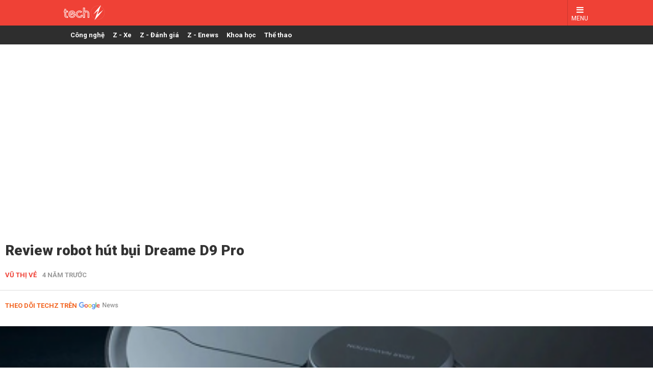

--- FILE ---
content_type: text/html; charset=utf-8
request_url: https://amp.techz.vn/143-322-6-review-robot-hut-bui-dreame-d9-pro-ylt557293.html
body_size: 24768
content:
<!doctype html>
<html amp lang="vi">
<head>
<meta charset="utf-8" />
<meta name="viewport" content="width=device-width, initial-scale=1, shrink-to-fit=no">
<link rel="shortcut icon" href="https://amp.techz.vn/favicon.ico">
<script type="application/ld+json">
                {
                    "@context": "http://schema.org",
                    "@type": "NewsArticle",
                    "mainEntityOfPage":
                    { "@type":"WebPage", "@id":"557293" },
                    "headline": "Review robot hút bụi Dreame D9 Pro",
                    "description": "(Techz.vn) Cùng với sự phát triển của công nghệ, các loại máy móc đã trở nên đa chức năng và thông minh hơn. Trong đó, các loại robot hút bụi được nhiều gia đình vô cùng ưa chuộng, mang tới cuộc sống tiện nghi, hiện đại và hoàn toàn tự động. Nắm bắt được nhu cầu sử dụng sản phẩm này trên thị trường hiện nay, hãng Xiaomi đã ra mắt phiên bản D9 Pro tích hợp nhiều tính năng hiện đại. Hãy cùng review robot hút bụi Dreame D9 Pro cùng chúng tôi ngay tại bài viết dưới đây.",
                    "datePublished": "2022-03-24T11:53:20+07:00",
                    "dateModified": "2022-03-24T11:53:20+07:00",
                    "publisher": {
                    "@type": "Organization",
                    "name": "TECHZ",
                    "logo":
                    { "@type": "ImageObject", "url": "http://amp.techz.vn/assets/img/techz-moi-2.png", "width": 600, "height": 60 }
                    },
                    "image": {
                        "@type": "ImageObject",
                        "url": "https://imagethumb.techz.vn/thumbamp/media2019/upload2019_amp/2022/03/24/may-hut-bui-3_24032022115316.png",
                        "width": 1200,
                        "height": 900
                    },
                    "author": {
                        "@type": "Person",
                        "name": "TECHZ"
                    }
                }
            </script><link rel="dns-prefetch" href="//doubleclick.net">
<link rel="dns-prefetch" href="//googleads.g.doubleclick.net">
<link rel="dns-prefetch" href="//adservice.google.com">
<link rel="dns-prefetch" href="//pagead2.googlesyndication.com">
<link rel="dns-prefetch" href="//tpc.googlesyndication.com">
<link rel="canonical" href="https://www.techz.vn/143-322-6-review-robot-hut-bui-dreame-d9-pro-ylt557293.html" />
<title>Review robot hút bụi Dreame D9 Pro</title>
<style amp-boilerplate>body{-webkit-animation:-amp-start 8s steps(1,end) 0s 1 normal both;-moz-animation:-amp-start 8s steps(1,end) 0s 1 normal both;-ms-animation:-amp-start 8s steps(1,end) 0s 1 normal both;animation:-amp-start 8s steps(1,end) 0s 1 normal both}@-webkit-keyframes -amp-start{from{visibility:hidden}to{visibility:visible}}@-moz-keyframes -amp-start{from{visibility:hidden}to{visibility:visible}}@-ms-keyframes -amp-start{from{visibility:hidden}to{visibility:visible}}@-o-keyframes -amp-start{from{visibility:hidden}to{visibility:visible}}@keyframes -amp-start{from{visibility:hidden}to{visibility:visible}}</style><noscript><style amp-boilerplate>body{-webkit-animation:none;-moz-animation:none;-ms-animation:none;animation:none}</style></noscript>
	<style amp-custom>
	body{
		overflow:hidden
	}
        dl,h1,h2,h3,h4,h5,h6,ol,p,pre,ul{margin-top:0}address,dl,ol,p,pre,ul{margin-bottom:1rem}img,svg{vertical-align:middle}body,caption{text-align:left}dd,h1,h2,h3,h4,h5,h6,label{margin-bottom:.5rem}button,hr,input{overflow:visible}pre,textarea{overflow:auto}article,aside,figcaption,figure,footer,header,hgroup,legend,main,nav,section{display:block}address,legend{line-height:inherit}label,output{display:inline-block}.btn,.datepicker table{-webkit-user-select:none;-ms-user-select:none}:root{--blue:#036;--indigo:#6610f2;--purple:#6f42c1;--pink:#e83e8c;--red:#C20017;--orange:#fd7e14;--yellow:#ffc107;--green:#28a745;--teal:#20c997;--cyan:#5787B8;--white:#fff;--gray:#666;--gray-dark:#343a40;--primary:#036;--secondary:#666;--success:#28a745;--info:#5787B8;--warning:#ffc107;--danger:#C20017;--light:#F8F8F8;--dark:#343a40;--breakpoint-xs:0;--breakpoint-sm:576px;--breakpoint-md:768px;--breakpoint-lg:992px;--breakpoint-xl:1200px;--font-family-sans-serif:"Roboto",sans-serif;--font-family-monospace:"Noto Serif",serif}*,::after,::before{-webkit-box-sizing:border-box;box-sizing:border-box}.carousel-indicators li,hr{-webkit-box-sizing:content-box}html{font-family:sans-serif;line-height:1.15;-webkit-text-size-adjust:100%;-webkit-tap-highlight-color:transparent}body{margin:0;font-family:Roboto,sans-serif;font-size:.875rem;font-weight:400;line-height:1.5;color:#333;background-color:#fff}[tabindex="-1"]:focus{outline:0}hr{box-sizing:content-box;height:0}.img-fluid,.img-thumbnail{max-width:100%;height:auto}abbr[data-original-title],abbr[title]{-webkit-text-decoration:underline dotted;text-decoration:underline dotted;cursor:help;border-bottom:0;text-decoration-skip-ink:none}.btn:hover,a{text-decoration:none}.btn:not(:disabled):not(.disabled),summary{cursor:pointer}address{font-style:normal}ol ol,ol ul,ul ol,ul ul{margin-bottom:0}dt{font-weight:700}dd{margin-left:0}blockquote,figure{margin:0 0 1rem}b,strong{font-weight:bolder}small{font-size:80%}a{background-color:transparent}a:hover{color:#ef4136}a:not([href]):not([tabindex]),a:not([href]):not([tabindex]):focus,a:not([href]):not([tabindex]):hover{color:inherit;text-decoration:none}a:not([href]):not([tabindex]):focus{outline:0}code,kbd,pre,samp{font-family:"Noto Serif",serif;font-size:1em}img{border-style:none}svg{overflow:hidden}table{border-collapse:collapse}caption{padding-top:.75rem;padding-bottom:.75rem;color:#666;caption-side:bottom}th{text-align:inherit}button{border-radius:0}button:focus{outline:dotted 1px;outline:-webkit-focus-ring-color auto 5px}button,input,optgroup,select,textarea{margin:0;font-family:inherit;font-size:inherit;line-height:inherit}button,select{text-transform:none}[type=button],[type=reset],[type=submit],button{-webkit-appearance:button}[type=button]::-moz-focus-inner,[type=reset]::-moz-focus-inner,[type=submit]::-moz-focus-inner,button::-moz-focus-inner{padding:0;border-style:none}input[type=checkbox],input[type=radio]{-webkit-box-sizing:border-box;box-sizing:border-box;padding:0}input[type=date],input[type=datetime-local],input[type=month],input[type=time]{-webkit-appearance:listbox}textarea{resize:vertical}fieldset{min-width:0;padding:0;margin:0;border:0}legend{width:100%;max-width:100%;padding:0;margin-bottom:.5rem;font-size:1.5rem;color:inherit;white-space:normal}[type=number]::-webkit-inner-spin-button,[type=number]::-webkit-outer-spin-button{height:auto}[type=search]{outline-offset:-2px;-webkit-appearance:none}[type=search]::-webkit-search-decoration{-webkit-appearance:none}::-webkit-file-upload-button{font:inherit;-webkit-appearance:button}summary{display:list-item}template{display:none}[hidden]{display:none}.h1,.h2,.h3,.h4,.h5,.h6,h1,h2,h3,h4,h5,h6{margin-bottom:.5rem;font-family:inherit;font-weight:700;line-height:1.3;color:inherit}.blockquote,hr{margin-bottom:1rem}.h1,h1{font-size:34px}.h2,h2{font-size:24px}.h3,h3{font-size:20px}.h4,h4{font-size:16px}.h5,h5{font-size:15px}.h6,h6{font-size:14px}hr{margin-top:1rem;border:0;border-top:1px solid rgba(0,0,0,.1)}.small,small{font-size:80%;font-weight:400}.mark,mark{padding:.2em;background-color:#fcf8e3}.list-inline,.list-unstyled{padding-left:0;list-style:none}.list-inline-item{display:inline-block}.list-inline-item:not(:last-child){margin-right:.5rem}.img-thumbnail{padding:.25rem;background-color:#fff;border:1px solid #dee2e6}.figure{display:inline-block}.figure-img{margin-bottom:.5rem;line-height:1}.figure-caption{font-size:90%;color:#666}code,kbd{font-size:87.5%}a>code,pre code{color:inherit}code{color:#e83e8c;word-break:break-word}kbd{padding:.2rem .4rem;color:#fff;background-color:#333}kbd kbd{padding:0;font-size:100%;font-weight:700}.container,.container-fluid{padding-right:10px;padding-left:10px;margin-right:auto;margin-left:auto;width:100%}.btn,.btn-link,.custom-select,.dropdown-item,.form-control,.input-group-text{font-weight:400}pre{display:block;font-size:87.5%;color:#333}pre code{font-size:inherit;word-break:normal}.pre-scrollable{max-height:340px;overflow-y:scroll}@media (min-width:576px){.container{max-width:100%}}@media (min-width:768px){.container{max-width:100%}}@media (min-width:992px){.container{max-width:960px}}@media (min-width:1200px){.container{max-width:1040px}}.col,.col-auto{max-width:100%}.row{display:-webkit-box;display:-ms-flexbox;display:flex;-ms-flex-wrap:wrap;flex-wrap:wrap;margin-right:-10px;margin-left:-10px}.col-8{position:relative;width:100%;padding-right:10px;padding-left:10px}.col{-ms-flex-preferred-size:0;flex-basis:0%;-webkit-box-flex:1;-ms-flex-positive:1;flex-grow:1}.col-8,.col-9{-webkit-box-flex:0}.col-8{-ms-flex:0 0 50%;flex:0 0 50%;max-width:50%}.form-control{display:block;width:100%;height:40px;padding:.375rem .75rem;font-size:.875rem;line-height:1.5;color:#495057;background-clip:padding-box;-webkit-transition:border-color .15s ease-in-out,-webkit-box-shadow .15s ease-in-out;transition:border-color .15s ease-in-out,-webkit-box-shadow .15s ease-in-out;transition:border-color .15s ease-in-out,box-shadow .15s ease-in-out;transition:border-color .15s ease-in-out,box-shadow .15s ease-in-out,-webkit-box-shadow .15s ease-in-out}@media screen and (prefers-reduced-motion:reduce){.form-control{-webkit-transition:none;transition:none}}.form-control::-ms-expand{background-color:transparent;border:0}.form-control:focus{color:#495057;outline:0}.form-control::-webkit-input-placeholder{color:#666;opacity:1}.form-control::-ms-input-placeholder{color:#666;opacity:1}.form-control::placeholder{color:#666;opacity:1}.form-control:disabled,.form-control[readonly]{background-color:#e9ecef;opacity:1}.btn-block,input[type=button].btn-block,input[type=reset].btn-block,input[type=submit].btn-block{width:100%}.btn{display:inline-block;color:#333;text-align:center;vertical-align:middle;-moz-user-select:none;user-select:none;background-color:transparent;border:1px solid transparent;padding:.375rem .75rem;font-size:.875rem;line-height:1.5;border-radius:0;-webkit-transition:color .15s ease-in-out,background-color .15s ease-in-out,border-color .15s ease-in-out,-webkit-box-shadow .15s ease-in-out;transition:color .15s ease-in-out,background-color .15s ease-in-out,border-color .15s ease-in-out,-webkit-box-shadow .15s ease-in-out;transition:color .15s ease-in-out,background-color .15s ease-in-out,border-color .15s ease-in-out,box-shadow .15s ease-in-out;transition:color .15s ease-in-out,background-color .15s ease-in-out,border-color .15s ease-in-out,box-shadow .15s ease-in-out,-webkit-box-shadow .15s ease-in-out}@media screen and (prefers-reduced-motion:reduce){.btn{-webkit-transition:none;transition:none}}.btn:hover{color:#333}.btn.focus,.btn:focus{outline:0;-webkit-box-shadow:0 0 0 .2rem rgba(0,51,102,.25);box-shadow:0 0 0 .2rem rgba(0,51,102,.25)}.btn.disabled,.btn:disabled{opacity:.65}a.btn.disabled,fieldset:disabled a.btn{pointer-events:none}.btn-danger{color:#fff;background-color:#c20017;border-color:#c20017}.btn-danger:hover{color:#fff;background-color:#9c0012;border-color:#8f0011}.btn-danger.focus,.btn-danger:focus{-webkit-box-shadow:0 0 0 .2rem rgba(203,38,58,.5);box-shadow:0 0 0 .2rem rgba(203,38,58,.5)}.btn-danger.disabled,.btn-danger:disabled{color:#fff;background-color:#c20017;border-color:#c20017}.btn-danger:not(:disabled):not(.disabled).active,.btn-danger:not(:disabled):not(.disabled):active,.show>.btn-danger.dropdown-toggle{color:#fff;background-color:#8f0011;border-color:#82000f}.btn-danger:not(:disabled):not(.disabled).active:focus,.btn-danger:not(:disabled):not(.disabled):active:focus,.show>.btn-danger.dropdown-toggle:focus{-webkit-box-shadow:0 0 0 .2rem rgba(203,38,58,.5);box-shadow:0 0 0 .2rem rgba(203,38,58,.5)}.btn-block{display:block}.btn-block+.btn-block{margin-top:.5rem}.collapse:not(.show){display:none}.custom-control-label,.custom-file,.dropdown-header,.input-group-text,.nav{margin-bottom:0}.input-group>.custom-file,.input-group>.custom-select,.input-group>.form-control,.input-group>.form-control-plaintext{position:relative;-webkit-box-flex:1;-ms-flex:1 1 auto;flex:1 1 auto;width:1%;margin-bottom:0}.btn-toolbar,.input-group{display:-webkit-box;display:-ms-flexbox}.input-group-append,.input-group-append .btn+.btn,.input-group-append .btn+.input-group-text,.input-group-append .input-group-text+.btn,.input-group-append .input-group-text+.input-group-text,.input-group-prepend .btn+.btn,.input-group-prepend .btn+.input-group-text,.input-group-prepend .input-group-text+.btn,.input-group-prepend .input-group-text+.input-group-text,.input-group>.custom-file+.custom-file,.input-group>.custom-file+.custom-select,.input-group>.custom-file+.form-control,.input-group>.custom-select+.custom-file,.input-group>.custom-select+.custom-select,.input-group>.custom-select+.form-control,.input-group>.form-control+.custom-file,.input-group>.form-control+.custom-select,.input-group>.form-control+.form-control,.input-group>.form-control-plaintext+.custom-file,.input-group>.form-control-plaintext+.custom-select,.input-group>.form-control-plaintext+.form-control{margin-left:-1px}.input-group{position:relative;display:flex;-ms-flex-wrap:wrap;flex-wrap:wrap;-webkit-box-align:stretch;-ms-flex-align:stretch;align-items:stretch;width:100%}.input-group-append,.input-group-prepend{display:-webkit-box;display:-ms-flexbox;display:flex}.input-group-append .btn,.input-group-prepend .btn{position:relative;z-index:2}.input-group-append .btn:focus,.input-group-prepend .btn:focus{z-index:3}.input-group-prepend{margin-right:-1px}.input-group-text{display:-webkit-box;display:-ms-flexbox;display:flex;-webkit-box-align:center;-ms-flex-align:center;align-items:center;padding:.375rem .75rem;font-size:.875rem;line-height:1.5;color:#495057;text-align:center;white-space:nowrap}.input-group-text input[type=checkbox],.input-group-text input[type=radio]{margin-top:0}.nav,.navbar{display:-webkit-box;display:-ms-flexbox;-ms-flex-wrap:wrap}.nav{display:flex;flex-wrap:wrap;padding-left:0;list-style:none}.nav-link{display:block;padding:.5rem}.nav-link:focus,.nav-link:hover{text-decoration:none}.nav-link.disabled{color:#666;pointer-events:none;cursor:default}.navbar-toggler:not(:disabled):not(.disabled),.page-link:not(:disabled):not(.disabled){cursor:pointer}.navbar{position:relative;display:flex;flex-wrap:wrap;-webkit-box-align:center;-ms-flex-align:center;align-items:center;-webkit-box-pack:justify;-ms-flex-pack:justify;justify-content:space-between;padding:.25rem 1rem}.navbar>.container,.navbar>.container-fluid{display:-webkit-box;display:-ms-flexbox;display:flex;-ms-flex-wrap:wrap;flex-wrap:wrap;-webkit-box-align:center;-ms-flex-align:center;align-items:center;-webkit-box-pack:justify;-ms-flex-pack:justify;justify-content:space-between}.navbar-brand{display:inline-block;padding-top:.33594rem;padding-bottom:.33594rem;margin-right:1rem;font-size:1.09375rem;line-height:inherit;white-space:nowrap}.card,.navbar-nav{display:-ms-flexbox;-webkit-box-orient:vertical}.navbar-brand:focus,.navbar-brand:hover{text-decoration:none}.navbar-nav{display:-webkit-box;display:flex;-webkit-box-direction:normal;-ms-flex-direction:column;flex-direction:column;padding-left:0;margin-bottom:0;list-style:none}.navbar-expand,.navbar-expand .navbar-nav{-webkit-box-orient:horizontal;-webkit-box-direction:normal}.navbar-nav .nav-link{padding-right:0;padding-left:0}.navbar-nav .dropdown-menu{position:static;float:none}.navbar-text{display:inline-block;padding-top:.5rem;padding-bottom:.5rem}.navbar-collapse{-ms-flex-preferred-size:100%;flex-basis:100%;-webkit-box-flex:1;-ms-flex-positive:1;flex-grow:1;-webkit-box-align:center;-ms-flex-align:center;align-items:center}.navbar-toggler{padding:.25rem .75rem;font-size:1.09375rem;line-height:1;background-color:transparent;border:1px solid transparent}.navbar-toggler:focus,.navbar-toggler:hover{text-decoration:none}.navbar-toggler-icon{display:inline-block;width:1.5em;height:1.5em;vertical-align:middle;content:"";background:center center no-repeat;background-size:100% 100%}.card-img,.card-img-bottom,.card-img-top,.modal{width:100%}@media (max-width:575.98px){.navbar-expand-sm>.container,.navbar-expand-sm>.container-fluid{padding-right:0;padding-left:0}}@media (min-width:576px){.navbar-expand-sm,.navbar-expand-sm .navbar-nav{-webkit-box-orient:horizontal;-webkit-box-direction:normal}.navbar-expand-sm{-ms-flex-flow:row nowrap;flex-flow:row nowrap;-webkit-box-pack:start;-ms-flex-pack:start;justify-content:flex-start}.navbar-expand-sm .navbar-nav{-ms-flex-direction:row;flex-direction:row}.navbar-expand-sm .navbar-nav .dropdown-menu{position:absolute}.navbar-expand-sm .navbar-nav .nav-link{padding-right:.5rem;padding-left:.5rem}.navbar-expand-sm>.container,.navbar-expand-sm>.container-fluid{-ms-flex-wrap:nowrap;flex-wrap:nowrap}.navbar-expand-sm .navbar-collapse{display:-webkit-box;display:-ms-flexbox;display:flex;-ms-flex-preferred-size:auto;flex-basis:auto}.navbar-expand-sm .navbar-toggler{display:none}}@media (max-width:767.98px){.navbar-expand-md>.container,.navbar-expand-md>.container-fluid{padding-right:0;padding-left:0}}@media (min-width:768px){.navbar-expand-md,.navbar-expand-md .navbar-nav{-webkit-box-orient:horizontal;-webkit-box-direction:normal}.navbar-expand-md{-ms-flex-flow:row nowrap;flex-flow:row nowrap;-webkit-box-pack:start;-ms-flex-pack:start;justify-content:flex-start}.navbar-expand-md .navbar-nav{-ms-flex-direction:row;flex-direction:row}.navbar-expand-md .navbar-nav .dropdown-menu{position:absolute}.navbar-expand-md .navbar-nav .nav-link{padding-right:.5rem;padding-left:.5rem}.navbar-expand-md>.container,.navbar-expand-md>.container-fluid{-ms-flex-wrap:nowrap;flex-wrap:nowrap}.navbar-expand-md .navbar-collapse{display:-webkit-box;display:-ms-flexbox;display:flex;-ms-flex-preferred-size:auto;flex-basis:auto}.navbar-expand-md .navbar-toggler{display:none}}@media (max-width:991.98px){.navbar-expand-lg>.container,.navbar-expand-lg>.container-fluid{padding-right:0;padding-left:0}}@media (min-width:992px){.navbar-expand-lg,.navbar-expand-lg .navbar-nav{-webkit-box-orient:horizontal;-webkit-box-direction:normal}.navbar-expand-lg{-ms-flex-flow:row nowrap;flex-flow:row nowrap;-webkit-box-pack:start;-ms-flex-pack:start;justify-content:flex-start}.navbar-expand-lg .navbar-nav{-ms-flex-direction:row;flex-direction:row}.navbar-expand-lg .navbar-nav .dropdown-menu{position:absolute}.navbar-expand-lg .navbar-nav .nav-link{padding-right:.5rem;padding-left:.5rem}.navbar-expand-lg>.container,.navbar-expand-lg>.container-fluid{-ms-flex-wrap:nowrap;flex-wrap:nowrap}.navbar-expand-lg .navbar-collapse{display:-webkit-box;display:-ms-flexbox;display:flex;-ms-flex-preferred-size:auto;flex-basis:auto}.navbar-expand-lg .navbar-toggler{display:none}}@media (max-width:1199.98px){.navbar-expand-xl>.container,.navbar-expand-xl>.container-fluid{padding-right:0;padding-left:0}}@media (min-width:1200px){.navbar-expand-xl,.navbar-expand-xl .navbar-nav{-webkit-box-orient:horizontal;-webkit-box-direction:normal}.navbar-expand-xl{-ms-flex-flow:row nowrap;flex-flow:row nowrap;-webkit-box-pack:start;-ms-flex-pack:start;justify-content:flex-start}.navbar-expand-xl .navbar-nav{-ms-flex-direction:row;flex-direction:row}.navbar-expand-xl .navbar-nav .dropdown-menu{position:absolute}.navbar-expand-xl .navbar-nav .nav-link{padding-right:.5rem;padding-left:.5rem}.navbar-expand-xl>.container,.navbar-expand-xl>.container-fluid{-ms-flex-wrap:nowrap;flex-wrap:nowrap}.navbar-expand-xl .navbar-collapse{display:-webkit-box;display:-ms-flexbox;display:flex;-ms-flex-preferred-size:auto;flex-basis:auto}.navbar-expand-xl .navbar-toggler{display:none}}.navbar-expand{-ms-flex-flow:row nowrap;flex-flow:row nowrap;-webkit-box-pack:start;-ms-flex-pack:start;justify-content:flex-start}.navbar-expand>.container,.navbar-expand>.container-fluid{padding-right:0;padding-left:0}.navbar-expand .navbar-nav{-ms-flex-direction:row;flex-direction:row}.navbar-expand .navbar-nav .dropdown-menu{position:absolute}.navbar-expand .navbar-nav .nav-link{padding-right:.5rem;padding-left:.5rem}.navbar-expand>.container,.navbar-expand>.container-fluid{-ms-flex-wrap:nowrap;flex-wrap:nowrap}.navbar-expand .navbar-collapse{display:-webkit-box;display:-ms-flexbox;display:flex;-ms-flex-preferred-size:auto;flex-basis:auto}.navbar-light .navbar-brand,.navbar-light .navbar-brand:focus,.navbar-light .navbar-brand:hover{color:rgba(0,0,0,.9)}.navbar-light .navbar-nav .nav-link{color:rgba(0,0,0,.5)}.navbar-light .navbar-nav .nav-link:focus,.navbar-light .navbar-nav .nav-link:hover{color:rgba(0,0,0,.7)}.navbar-light .navbar-nav .nav-link.disabled{color:rgba(0,0,0,.3)}.navbar-light .navbar-nav .active>.nav-link,.navbar-light .navbar-nav .nav-link.active,.navbar-light .navbar-nav .nav-link.show,.navbar-light .navbar-nav .show>.nav-link{color:rgba(0,0,0,.9)}.navbar-light .navbar-toggler{color:rgba(0,0,0,.5);border-color:rgba(0,0,0,.1)}.navbar-light .navbar-toggler-icon{background-image:url("data:image/svg+xml,%3csvg viewBox='0 0 30 30' xmlns='http://www.w3.org/2000/svg'%3e%3cpath stroke='rgba(0, 0, 0, 0.5)' stroke-width='2' stroke-linecap='round' stroke-miterlimit='10' d='M4 7h22M4 15h22M4 23h22'/%3e%3c/svg%3e")}.navbar-light .navbar-text{color:rgba(0,0,0,.5)}.navbar-light .navbar-text a,.navbar-light .navbar-text a:focus,.navbar-light .navbar-text a:hover{color:rgba(0,0,0,.9)}.navbar-dark .navbar-brand,.navbar-dark .navbar-brand:focus,.navbar-dark .navbar-brand:hover,.navbar-dark .navbar-nav .nav-link,.navbar-dark .navbar-nav .nav-link:focus,.navbar-dark .navbar-nav .nav-link:hover{color:#fff}.navbar-dark .navbar-nav .nav-link.disabled{color:rgba(255,255,255,.25)}.navbar-dark .navbar-nav .active>.nav-link,.navbar-dark .navbar-nav .nav-link.active,.navbar-dark .navbar-nav .nav-link.show,.navbar-dark .navbar-nav .show>.nav-link,.navbar-dark .navbar-text,.navbar-dark .navbar-text a,.navbar-dark .navbar-text a:focus,.navbar-dark .navbar-text a:hover{color:#fff}.navbar-dark .navbar-toggler{color:#fff;border-color:rgba(255,255,255,.1)}.navbar-dark .navbar-toggler-icon{background-image:url("data:image/svg+xml,%3csvg viewBox='0 0 30 30' xmlns='http://www.w3.org/2000/svg'%3e%3cpath stroke='%23fff' stroke-width='2' stroke-linecap='round' stroke-miterlimit='10' d='M4 7h22M4 15h22M4 23h22'/%3e%3c/svg%3e")}.card{position:relative;display:-webkit-box;display:flex;-webkit-box-direction:normal;-ms-flex-direction:column;flex-direction:column;min-width:0;word-wrap:break-word;background-color:#fff;background-clip:border-box;border:0 solid rgba(0,0,0,.125)}.carousel-inner::after,.clearfix::after,.embed-responsive::before,.modal-dialog-centered::before,.popover .arrow::after,.popover .arrow::before,.tooltip .arrow::before{content:""}.media{display:flex;-webkit-box-align:start;-ms-flex-align:start;align-items:flex-start}.media-body{-webkit-box-flex:1;-ms-flex:1;flex:1}.flex-column,.flex-row{-webkit-box-direction:normal}.bg-primary{background-color:#222}a.bg-primary:focus,a.bg-primary:hover,button.bg-primary:focus,button.bg-primary:hover{background-color:#001a33}.bg-danger{background-color:#2e2e2e}a.bg-danger:focus,a.bg-danger:hover,button.bg-danger:focus,button.bg-danger:hover{background-color:#8f0011}.bg-light,.btn-outline-default,.post--content table .imgsapo{background-color:#f8f8f8}.post--content table a.imgsapo:focus,.post--content table a.imgsapo:hover,.post--content table button.imgsapo:focus,.post--content table button.imgsapo:hover,a.bg-light:focus,a.bg-light:hover,a.btn-outline-default:focus,a.btn-outline-default:hover,button.bg-light:focus,button.bg-light:hover,button.btn-outline-default:focus,button.btn-outline-default:hover{background-color:#dfdfdf}.bg-dark{background-color:#343a40}a.bg-dark:focus,a.bg-dark:hover,button.bg-dark:focus,button.bg-dark:hover{background-color:#1d2124}.bg-white{background-color:#fff}.border{border:1px solid #dee2e6}.border-top{border-top:1px solid #dee2e6}.border-right{border-right:1px solid #dee2e6}.border-bottom{border-bottom:1px solid #dee2e6}.border-left{border-left:1px solid #dee2e6}.border-0{border:0}.clearfix::after{display:block;clear:both}.d-none{display:none}.d-inline{display:inline}.d-inline-block{display:inline-block}.d-block{display:block}.d-table{display:table}.d-table-row{display:table-row}.d-table-cell{display:table-cell}.d-flex{display:-webkit-box;display:-ms-flexbox;display:flex}.d-inline-flex{display:-webkit-inline-box;display:-ms-inline-flexbox;display:inline-flex}@media (min-width:576px){.d-sm-none{display:none}.d-sm-inline{display:inline}.d-sm-inline-block{display:inline-block}.d-sm-block{display:block}.d-sm-table{display:table}.d-sm-table-row{display:table-row}.d-sm-table-cell{display:table-cell}.d-sm-flex{display:-webkit-box;display:-ms-flexbox;display:flex}.d-sm-inline-flex{display:-webkit-inline-box;display:-ms-inline-flexbox;display:inline-flex}}@media (min-width:768px){.d-md-none{display:none}.d-md-inline{display:inline}.d-md-inline-block{display:inline-block}.d-md-block{display:block}.d-md-table{display:table}.d-md-table-row{display:table-row}.d-md-table-cell{display:table-cell}.d-md-flex{display:-webkit-box;display:-ms-flexbox;display:flex}.d-md-inline-flex{display:-webkit-inline-box;display:-ms-inline-flexbox;display:inline-flex}}@media (min-width:992px){.d-lg-none{display:none}.d-lg-inline{display:inline}.d-lg-inline-block{display:inline-block}.d-lg-block{display:block}.d-lg-table{display:table}.d-lg-table-row{display:table-row}.d-lg-table-cell{display:table-cell}.d-lg-flex{display:-webkit-box;display:-ms-flexbox;display:flex}.d-lg-inline-flex{display:-webkit-inline-box;display:-ms-inline-flexbox;display:inline-flex}}@media (min-width:1200px){.d-xl-none{display:none}.d-xl-inline{display:inline}.d-xl-inline-block{display:inline-block}.d-xl-block{display:block}.d-xl-table{display:table}.d-xl-table-row{display:table-row}.d-xl-table-cell{display:table-cell}.d-xl-flex{display:-webkit-box;display:-ms-flexbox;display:flex}.d-xl-inline-flex{display:-webkit-inline-box;display:-ms-inline-flexbox;display:inline-flex}}@media print{.d-print-none{display:none}.d-print-inline{display:inline}.d-print-inline-block{display:inline-block}.d-print-block{display:block}.d-print-table{display:table}.d-print-table-row{display:table-row}.d-print-table-cell{display:table-cell}.d-print-flex{display:-webkit-box;display:-ms-flexbox;display:flex}.d-print-inline-flex{display:-webkit-inline-box;display:-ms-inline-flexbox;display:inline-flex}}.embed-responsive{position:relative;display:block;width:100%;padding:0;overflow:hidden}.embed-responsive::before{display:block}.embed-responsive .embed-responsive-item,.embed-responsive embed,.embed-responsive iframe,.embed-responsive object,.embed-responsive video{position:absolute;top:0;bottom:0;left:0;width:100%;height:100%;border:0}.embed-responsive-21by9::before{padding-top:42.85714%}.embed-responsive-3by4::before{padding-top:133.33333%}.embed-responsive-1by1::before{padding-top:100%}.flex-row{-webkit-box-orient:horizontal;-ms-flex-direction:row;flex-direction:row}.flex-column{-webkit-box-orient:vertical;-ms-flex-direction:column;flex-direction:column}.flex-column-reverse,.flex-row-reverse{-webkit-box-direction:reverse}.flex-row-reverse{-webkit-box-orient:horizontal;-ms-flex-direction:row-reverse;flex-direction:row-reverse}.flex-column-reverse{-webkit-box-orient:vertical;-ms-flex-direction:column-reverse;flex-direction:column-reverse}.flex-wrap{-ms-flex-wrap:wrap;flex-wrap:wrap}.flex-nowrap{-ms-flex-wrap:nowrap;flex-wrap:nowrap}.flex-wrap-reverse{-ms-flex-wrap:wrap-reverse;flex-wrap:wrap-reverse}.flex-fill{-webkit-box-flex:1;-ms-flex:1 1 auto;flex:1 1 auto}.flex-grow-0{-webkit-box-flex:0;-ms-flex-positive:0;flex-grow:0}.flex-grow-1{-webkit-box-flex:1;-ms-flex-positive:1;flex-grow:1}.flex-shrink-0{-ms-flex-negative:0;flex-shrink:0}.flex-shrink-1{-ms-flex-negative:1;flex-shrink:1}.justify-content-start{-webkit-box-pack:start;-ms-flex-pack:start;justify-content:flex-start}.justify-content-end{-webkit-box-pack:end;-ms-flex-pack:end;justify-content:flex-end}.justify-content-center{-webkit-box-pack:center;-ms-flex-pack:center;justify-content:center}.justify-content-between{-webkit-box-pack:justify;-ms-flex-pack:justify;justify-content:space-between}.justify-content-around{-ms-flex-pack:distribute;justify-content:space-around}.align-items-start{-webkit-box-align:start;-ms-flex-align:start;align-items:flex-start}.align-items-end{-webkit-box-align:end;-ms-flex-align:end;align-items:flex-end}.align-items-center{-webkit-box-align:center;-ms-flex-align:center;align-items:center}.align-items-baseline{-webkit-box-align:baseline;-ms-flex-align:baseline;align-items:baseline}.align-items-stretch{-webkit-box-align:stretch;-ms-flex-align:stretch;align-items:stretch}.overflow-auto{overflow:auto}.overflow-hidden{overflow:hidden}.position-static{position:static}.position-relative{position:relative}.position-absolute{position:absolute}.position-fixed{position:fixed}.position-sticky{position:-webkit-sticky;position:sticky}.fixed-bottom,.fixed-top{position:fixed;right:0;left:0;z-index:1030}.fixed-top{top:0}.fixed-bottom{bottom:0}@supports ((position:-webkit-sticky) or (position:sticky)){.sticky-top{position:-webkit-sticky;position:sticky;top:0;z-index:1020}}.sr-only{position:absolute;width:1px;height:1px;padding:0;overflow:hidden;clip:rect(0,0,0,0);white-space:nowrap;border:0}.sr-only-focusable:active,.sr-only-focusable:focus{position:static;width:auto;height:auto;overflow:visible;clip:auto;white-space:normal}.w-25{width:25%}.w-50{width:50%}.w-75{width:75%}.w-100{width:100%}.w-auto{width:auto}.h-25{height:25%}.h-50{height:50%}.h-75{height:75%}.h-100{height:100%}.h-auto{height:auto}.mw-100{max-width:100%}.mh-100{max-height:100%}.min-vw-100{min-width:100vw}.min-vh-100{min-height:100vh}.vw-100{width:100vw}.vh-100{height:100vh}.m-0{margin:0}.mt-0,.my-0{margin-top:0}.mr-0,.mx-0{margin-right:0}.mb-0,.my-0{margin-bottom:0}.ml-0,.mx-0{margin-left:0}.m-1{margin:.25rem}.mt-1,.my-1{margin-top:.25rem}.mr-1,.mx-1{margin-right:.25rem}.mb-1,.my-1{margin-bottom:.25rem}.ml-1,.mx-1{margin-left:.25rem}.m-2{margin:.5rem}.mt-2,.my-2{margin-top:.5rem}.mr-2,.mx-2{margin-right:.5rem}.mb-2,.my-2{margin-bottom:.5rem}.ml-2,.mx-2{margin-left:.5rem}.m-3{margin:1rem}.mt-3,.my-3{margin-top:1rem}.mr-3,.mx-3{margin-right:1rem}.mb-3,.my-3{margin-bottom:1rem}.ml-3,.mx-3{margin-left:1rem}.m-4{margin:1.5rem}.mt-4,.my-4{margin-top:1.5rem}.mr-4,.mx-4{margin-right:1.5rem}.mb-4,.my-4{margin-bottom:1.5rem}.ml-4,.mx-4{margin-left:1.5rem}.m-5{margin:3rem}.mt-5,.my-5{margin-top:3rem}.mr-5,.mx-5{margin-right:3rem}.ml-5,.mx-5{margin-left:3rem}.p-0{padding:0}.pt-0,.py-0{padding-top:0}.pr-0,.px-0{padding-right:0}.pb-0,.py-0{padding-bottom:0}.pl-0,.px-0{padding-left:0}.p-1{padding:.25rem}.pt-1,.py-1{padding-top:.25rem}.pr-1,.px-1{padding-right:.25rem}.pb-1,.py-1{padding-bottom:.25rem}.pl-1,.px-1{padding-left:.25rem}.p-2{padding:.5rem}.pt-2,.py-2{padding-top:.5rem}.pr-2,.px-2{padding-right:.5rem}.pb-2,.py-2{padding-bottom:.5rem}.pl-2,.px-2{padding-left:.5rem}.p-3{padding:1rem}.pt-3,.py-3{padding-top:1rem}.pr-3,.px-3{padding-right:1rem}.pb-3,.py-3{padding-bottom:1rem}.pl-3,.px-3{padding-left:1rem}.p-4{padding:1.5rem}.pt-4,.py-4{padding-top:1.5rem}.pr-4,.px-4{padding-right:1.5rem}.pb-4,.py-4{padding-bottom:1.5rem}.pl-4,.px-4{padding-left:1.5rem}.p-5{padding:3rem}.pt-5,.py-5{padding-top:3rem}.pr-5,.px-5{padding-right:3rem}.pb-5,.py-5{padding-bottom:3rem}.pl-5,.px-5{padding-left:3rem}.m-n1{margin:-.25rem}.mt-n1,.my-n1{margin-top:-.25rem}.mr-n1,.mx-n1{margin-right:-.25rem}.mb-n1,.my-n1{margin-bottom:-.25rem}.ml-n1,.mx-n1{margin-left:-.25rem}.m-n2{margin:-.5rem}.mt-n2,.my-n2{margin-top:-.5rem}.mr-n2,.mx-n2{margin-right:-.5rem}.mb-n2,.my-n2{margin-bottom:-.5rem}.ml-n2,.mx-n2{margin-left:-.5rem}.m-n3{margin:-1rem}.mt-n3,.my-n3{margin-top:-1rem}.mr-n3,.mx-n3{margin-right:-1rem}.mb-n3,.my-n3{margin-bottom:-1rem}.ml-n3,.mx-n3{margin-left:-1rem}.m-n4{margin:-1.5rem}.mt-n4,.my-n4{margin-top:-1.5rem}.mr-n4,.mx-n4{margin-right:-1.5rem}.mb-n4,.my-n4{margin-bottom:-1.5rem}.ml-n4,.mx-n4{margin-left:-1.5rem}.m-n5{margin:-3rem}.mt-n5,.my-n5{margin-top:-3rem}.mr-n5,.mx-n5{margin-right:-3rem}.mb-n5,.my-n5{margin-bottom:-3rem}.ml-n5,.mx-n5{margin-left:-3rem}.m-auto{margin:auto}.mt-auto,.my-auto{margin-top:auto}.mr-auto,.mx-auto{margin-right:auto}.mb-auto,.my-auto{margin-bottom:auto}.ml-auto,.mx-auto{margin-left:auto}.text-monospace{font-family:"Noto Serif",serif}.text-justify{text-align:justify}.text-wrap{white-space:normal}.text-nowrap{white-space:nowrap}.text-truncate{overflow:hidden;text-overflow:ellipsis;white-space:nowrap}.text-left{text-align:left}.text-right{text-align:right}.text-center{text-align:center}.text-lowercase{text-transform:lowercase}.text-uppercase{text-transform:uppercase}.text-capitalize{text-transform:capitalize}.font-weight-light{font-weight:300}.font-weight-lighter{font-weight:lighter}.font-weight-normal{font-weight:400}.font-weight-bold,.navbar .nav-link{font-weight:700}.font-weight-bolder{font-weight:bolder}.font-italic{font-style:italic}.text-white{color:#fff}.text-primary{color:#036}a.text-primary:focus,a.text-primary:hover{color:#000d1a}.text-danger{color:#c20017}a.text-danger:focus,a.text-danger:hover{color:#76000e}.text-black-50{color:rgba(0,0,0,.5)}.text-white-50{color:rgba(255,255,255,.5)}.text-hide{font:0/0 a;color:transparent;text-shadow:none;background-color:transparent;border:0}.text-decoration-none{text-decoration:none}.text-reset{color:inherit}.visible{visibility:visible}.invisible{visibility:hidden}@media print{blockquote,img,pre,tr{page-break-inside:avoid}*,::after,::before{text-shadow:none;-webkit-box-shadow:none;box-shadow:none}a:not(.btn){text-decoration:underline}abbr[title]::after{content:" (" attr(title) ")"}pre{white-space:pre-wrap}blockquote,pre{border:1px solid #999}thead{display:table-header-group}h2,h3,p{orphans:3;widows:3}h2,h3{page-break-after:avoid}@ page{size:a3}.container,body{min-width:992px}.navbar{display:none}}.navbar .navbar-nav{min-width:885px}#navbarCollapse{overflow:auto;-webkit-overflow-scrolling:touch}#navbarCollapse::-webkit-scrollbar{display:none}.navbar-main{padding:.275rem 1rem}.top-navbar{font-size:13px}.top-navbar .nav-link{color:#fff;padding:.325rem .5rem}.nav-footer .nav-link{padding:.5rem .75rem;color:#036;font-weight:700}.nav-ulities .nav-link{padding:.75rem .5rem;font-weight:700}.nav-ulities .active .nav-link{color:#036}.nav-category .nav-link:first-child{position:relative;margin-right:1rem;margin-top:-2px}.nav-category .nav-link:first-child:after{content:'';display:block;width:3px;height:14px;background-color:#c20017;position:absolute;right:-.5rem;top:.75rem}.nav-category .nav-link.active{color:#c20017;margin-top:-2px}.nav-sidebar .nav-link{padding-left:1rem;padding-right:1rem;font-weight:700}.nav-sidebar .active .nav-link{background-color:#f2f5f7;border-radius:2rem;color:#036}.mobile-mode .navbar .navbar-nav{min-width:auto}.mobile-mode .navbar-main{padding-left:.5rem;padding-right:.5rem}.mobile-mode .more-menu .dropdown-menu{background-color:#a50014;border:none;top:-2px}.mobile-mode .more-menu .dropdown-menu .dropdown-item:focus,.mobile-mode .more-menu .dropdown-menu .dropdown-item:hover,.mobile-mode .more-menu .dropdown-menu a{color:#fff;background-color:#a50014;font-weight:700;padding:.5rem 1.5rem;font-size:13px}.mobile-mode .nav-mobile{overflow-y:auto;overflow-x:visible;position:relative}.mobile-mode .nav-mobile .nav-link{font-weight:700;white-space:nowrap}.mobile-mode .nav-mobile .nav{-ms-flex-wrap:nowrap;flex-wrap:nowrap}.mobile-mode .nav-mobile-category .nav-link{font-weight:400}.mobile-mode .nav-mobile-category .nav-link:first-child{font-weight:700;position:relative;margin-right:.5rem}.mobile-mode .nav-mobile-category .nav-link:first-child:after{content:'';display:block;width:2px;height:14px;background-color:#fff;position:absolute;right:-.5rem;top:.45rem}a{color:inherit}a:hover{text-decoration:none}.btn-outline-danger{border:none;background-color:#ffeef0;border-radius:2rem}.btn-outline-default{border:none;border-radius:2rem;padding:.35rem .75rem}.btn-outline-info{border:none;background-color:#f2f5f7;color:#036}.btn-circle{width:56px;height:56px;border-radius:50%;padding:12px}.btn-circle img{vertical-align:middle;height:32px;-o-object-fit:contain;object-fit:contain;width:32px}.btn-rounded{padding-left:3rem;padding-right:3rem;border-radius:2rem}.btn-group-lg>.btn,.btn-lg{font-size:.875rem;font-weight:700}.btn-group-lg>.btn-rounded.btn,.btn-lg.btn-rounded{padding-left:1rem;padding-right:1rem}.btn-group-lg>.btn-info.btn,.btn-lg.btn-info{background-color:#f2f5f7;border-color:#f2f5f7;color:#036}.form-control{border:none;border-radius:4px;background-color:#f8f8f8}.b-danger,.b-primary,.b-success{margin:1px;width:25px;height:25px;text-align:center;line-height:25px;color:#fff;border-radius:2px;display:inline-block}.paragraph,.paragraph h2{line-height:1.7}.b-danger{background:#c20017}.b-primary{background:#036}.b-success{background:#28a745}.h1,.h2,h1,h2{letter-spacing:-.6px}.h3,h3{letter-spacing:-.3px}.h4,.h5,h4,h5{letter-spacing:-.2px}.h6,h6{letter-spacing:0}.card .h1,.card .h2,.card .h3,.card .h4,.card .h5,.card .h6,.card h1,.card h2,.card h3,.card h4,.card h5,.card h6{margin-bottom:0}.blackbold,.nav-category .nav-link.active,.nav-category .nav-link:first-child{font-weight:900;font-size:16px;letter-spacing:-.2px;color:#036}.post-category,.table-weather .weather-day .day{font-size:10px;font-weight:600;text-transform:uppercase;color:#ef4136}.paragraph,.sapo{font-family:"Noto Serif",serif;font-size:17px;letter-spacing:-.1px}.sapo{font-weight:700}.embed-responsive-16by9::before{padding-top:59.883%}.embed-responsive-16by9 .embed-responsive-item{width:100%;height:100%;-o-object-fit:cover;object-fit:cover}.mb-5,.my-5{margin-bottom:2.5rem}@media only screen and (max-width:768px){.paragraph,.sapo{font-size:16px}}.input-append.date .add-on,.input-prepend.date .add-on{cursor:pointer}.input-append.date .add-on i,.input-prepend.date .add-on i{margin-top:3px}.input-daterange input{text-align:center}.input-daterange .add-on{display:inline-block;width:auto;min-width:16px;height:18px;padding:4px 5px;font-weight:400;line-height:18px;text-align:center;text-shadow:0 1px 0 #fff;vertical-align:middle;background-color:#eee;border:1px solid #ccc;margin-left:-5px;margin-right:-5px}.post-square{position:relative}.post-square.black-gradient:after,.post-square.gradient:after{content:"";background:linear-gradient(transparent 20%,#3330 50%,#3333336b 75%,#036);display:block;position:absolute;width:100%;top:0;left:0;bottom:-1px;background:rgba(51,51,51,0);background:-moz-linear-gradient(top,rgba(51,51,51,0) 0,rgba(51,51,51,0) 49%,rgba(51,51,51,.6) 100%);background:-webkit-gradient(left top,left bottom,color-stop(0,rgba(51,51,51,0)),color-stop(49%,rgba(51,51,51,0)),color-stop(100%,rgba(51,51,51,.6)));background:-webkit-linear-gradient(top,rgba(51,51,51,0) 0,rgba(51,51,51,0) 49%,rgba(51,51,51,.6) 100%);background:-o-linear-gradient(top,rgba(51,51,51,0) 0,rgba(51,51,51,0) 49%,rgba(51,51,51,.6) 100%);background:-ms-linear-gradient(top,rgba(51,51,51,0) 0,rgba(51,51,51,0) 49%,rgba(51,51,51,.6) 100%);background:linear-gradient(to bottom,rgba(51,51,51,0) 0,rgba(51,51,51,0) 49%,rgba(51,51,51,.6) 100%)}.post-square.black-gradient:after{background:-webkit-gradient(linear,left top,left bottom,color-stop(20%,transparent),color-stop(50%,rgba(0,0,0,.2)),color-stop(75%,rgba(0,0,0,.5)),to(#000));background:linear-gradient(transparent 20%,rgba(0,0,0,.2) 50%,rgba(0,0,0,.5) 75%,#000)}.post-square .post-caption{position:absolute;z-index:2;bottom:0;padding:.75rem;color:#fff}.nav-category .post-square .post-caption .nav-link.active,.nav-category .post-square .post-caption .nav-link:first-child,.post-square .post-caption .blackbold,.post-square .post-caption .nav-category .nav-link.active,.post-square .post-caption .nav-category .nav-link:first-child{font-size:28px;color:#fff;line-height:1;margin-bottom:-.5rem}.post-square.post-wide{width:120px;margin-right:.5rem}.media-extra .post-wide,.media-lg .post-wide{min-width:120px;width:100%;margin-right:20px}.media-lg .post-wide{max-width:250px}.media-extra .post-wide{max-width:364px}.list-recommend-left-post{max-height:570px;overflow:auto}.search-box .form-control{border-top-left-radius:2rem;border-bottom-left-radius:2rem;border:none;background:#fff}.search-box .form-control:focus{-webkit-box-shadow:none;box-shadow:none;background-color:#fff}.search-box .input-group-append .input-group-text{border-top-right-radius:2rem;border-bottom-right-radius:2rem;background:#fff;border:none}.search-box.gray .form-control,.search-box.gray .input-group-append .input-group-text{background-color:#f8f8f8}.font-13px,.footer .footer-bottom,.footer .footer-content,.table-weather{font-size:13px}.footer .btn-circle{width:40px;height:40px;color:#036;padding:9px}.bg-222{background-color:#222}.table-weather td.homNay{width:40%;border-top:2px solid #036}.table-weather .weather-img{height:60px;margin:1rem 0}.table-weather .weather-deget{height:40px}.table-weather ul li{margin:.75rem 0}.table-striped td,.table-striped th{border:none}.table-striped.table-gold td,.table-striped.table-gold th{border-right:1px solid #dee2e6}.table-striped tbody tr:nth-of-type(odd){background-color:#f8f8f8}.table-striped thead th{border:none;border-right:1px solid #dee2e6}.table-striped thead tr:first-child{background-color:#f2f5f7}.table-striped tr td:last-child,.table-striped tr th:last-child{border-right:none}.table-bingo tr td:first-child{width:100px}.table-bingo tr td{border:none}.table-bingo tr td strong{display:inline-block;margin:.25rem}.mobile-mode{max-width:100%;margin:0 auto;overflow-x:hidden}.mobile-mode .event-box{padding-left:10px;padding-right:10px}.fluid-content,.mobile-mode .event-box{margin-left:-10px;margin-right:-10px}#mobile-menu{position:fixed;top:0;left:0;right:0;bottom:0;z-index:9999;background-color:#fff;overflow-y:auto}.load-more-wp .btn{width:400px;max-width:100%;display:block;margin:0 auto}.nicescroll-rails .nicescroll-cursors{background-color:#d8d8d8;z-index:99;border:none}.input-group-text{border:none;background-color:#f8f8f8}.form-control:focus{border-color:none;-webkit-box-shadow:none;box-shadow:none;background-color:#f8f8f8}.post--content{max-width:650px;font-family:"Noto Serif",serif}.font-base,.post--content table .imgsapo,.post--title{font-family:Roboto,sans-serif}.post--content img,.post--content table,.post--content video{max-width:650px;width:100%;margin:1rem 0}.post--content table .imgsapo p,.post--content table img{margin:0}.post--content table .imgsapo{padding:.25rem .5rem;text-align:left;font-size:12px}.post-managize .post--content img,.post-managize .post--content table,.post-managize .post--content video{max-width:1004px;width:1004px}.post-managize .post--content table.picture{position:relative;left:50%;-webkit-transform:translateX(-50%);transform:translateX(-50%)}.event-post,.event-post .btn{font-size:14px}@media only screen and (max-width:1004px){.post-managize .post--content img,.post-managize .post--content table,.post-managize .post--content video{max-width:100%;width:100%}.post--content{margin-left:auto;margin-right:auto}}.post-tags{line-height:1}@media only screen and (max-width:768px){.media-lg .post-wide{max-width:160px}.media-extra .post-wide{max-width:264px}}@media only screen and (max-width:550px){.media-extra .post-wide,.media-lg .post-wide{max-width:160px}}.mobile-mode .post-square.post-wide{margin-right:10px;padding-top:3px}.mobile-mode .post-category,.mobile-mode .table-weather .weather-day .day,.table-weather .weather-day .mobile-mode .day{text-transform:unset;font-weight:400}li,ol,ul{list-style:none;margin:0;padding:0}.mobile-mode .navbar-main{background:#ef4136;padding:0 5px}.navbar-brand{padding:0 5px}.mobile-mode .navbar .navbar-nav .navbar-toggler,.mobile-mode .navbar .navbar-nav li a{padding:5px 15px;font-size:12px;font-weight:400;text-transform:uppercase;text-align:center}.mobile-mode .navbar .navbar-nav .navbar-toggler{padding:8px 7px}.mobile-mode .navbar .navbar-nav li{padding:0 0;border-left:1px solid #cb372e}.mobile-mode .navbar .navbar-nav li i{line-height:22px;margin-right:0;font-size:16px}.mobile-mode .navbar-main.bg-white{padding:8px 10px 7px}.mobile-mode .navbar-main.bg-white .navbar-toggler{padding:8px 20px}.footer-main{background:#222;border-top:3px solid #ef4136;padding-top:15px;font-size:12px;color:#999}.footer-bottom{border-top:1px solid #333;font-size:12px;color:#999;padding:20px 0 25px 0}.mobile-mode .post-square.post-wide{width:140px;padding-top:0}.post-square.fluid-content .post-caption{position:inherit;background:#f2f2f2;color:#222}.list-two-news-rows{margin:0 -10px;flex-wrap:wrap}.list-two-news-rows li{width:50%;padding:0 10px}.line-bg{background:url(https://amp.techz.vn/assets/img/bg-line.jpg) top left repeat-x;width:100%;height:10px}.post-tags *{font-size:12px}.event-box.bg-dark{color:#fff}.clred{color:#ef4136}.clwhite{color:#fff}.clred{color:#ef4136}.title-line-left{color:#222;font-size:22px;font-weight:900;line-height:22px;position:relative;padding-left:20px;text-transform:uppercase}.title-line-left.clwhite{color:#fff}.title-line-left:before{content:'';display:block;width:5px;height:20px;position:absolute;bottom:1px;left:0;background:#ed2e2e}.fs12{font-size:12px;line-height:18px}.fs14{font-size:14px;line-height:20px}.fs16{font-size:16px;line-height:22px}.fs18{font-size:18px;line-height:24px}.fs20{font-size:20px;line-height:26px}.fs22{font-size:22px;line-height:28px}.fs24{font-size:24px;line-height:30px}.fs26{font-size:26px;line-height:32px}.fs28{font-size:28px;line-height:34px}.fs30{font-size:30px;line-height:36px}.radius-5{border-radius:5px}.breadcrumb-cate .nav-link.active{border-bottom:3px solid #ef4136;text-transform:uppercase;padding:7px 5px}.sub_menu_cate{margin-left:auto;padding:0;cursor:pointer;position:relative}.nav-cate{width:100%}.breadcrumb-cate{color:#fff;width:100%;position:relative;z-index:99}.breadcrumb-cate a{display:inline-block;padding:0 5px;margin:0 10px}.sub_menu_cate i{line-height:38px;font-size:30px}.list-sub-breadcrumb-cate{display:none;position:absolute;right:0;white-space:nowrap;background:#444;font-weight:400}.list-sub-breadcrumb-cate li:hover{background:#d23329}.list-sub-breadcrumb-cate a{text-transform:uppercase;display:inline-block;padding:10px 5px;margin:0 10px}.sub_menu_cate.active{background:#444;color:#fff}.sub_menu_cate.active a{color:#fff}.list-sub-breadcrumb-cate.active{display:block}.tags-detail span.tgname{font-weight:700;color:#333;float:left;margin:5px 10px 5px 0;font-size:13px}.list-tags-detail .item-tags-detail{float:left;margin-right:10px;margin-bottom:10px}.list-tags-detail .item-tags-detail a{padding:5px 20px;display:block;font-size:14px;text-decoration:none;background:#e4e4e4;color:#333;-webkit-border-radius:13px;-moz-border-radius:13px;border-radius:51px;transition:background .3s,color .3s;-webkit-transition:background .3s,color .3s;-moz-transition:background .3s,color .3s}.list-tags-detail .item-tags-detail a:hover{background:#ef4136;color:#fff}.link-content-footer{font-family:'Noto Serif'}.link-content-footer{border-left:7px solid #ddd;padding-left:20px;margin:20px 10px}.author-share-top{border-bottom:1px solid #ddd;padding-bottom:10px;margin-bottom:20px;margin-top:20px}.author-share-top *{font-size:13px;font-weight:600}.post-time{color:#999}.author{color:#ef4136}.title-detail{font-size:28px;font-weight:900;line-height:35px;margin:20px 0 0}.sapo-detail{font-size:17px;font-weight:800}.list-link-news-relate{margin:15px}.list-link-news-relate li{position:relative;padding-left:15px;margin-bottom:7px}.list-link-news-relate li:before{width:5px;height:5px;display:inline-block;background:#ef4136;content:'';position:absolute;top:7px;left:0}.list-link-news-relate li a{font-size:13px;color:#666}.list-link-news-relate li a:hover{color:#ef4136}.detail-text{margin-bottom:30px}.detail-text,.detail-text *{font-family:'Noto Serif';font-size:17px;line-height:26px;color:#333;text-align:justify}.detail-text img{max-width:100%}.caption_images{background:#f2f2f2;padding:10px;font-family:Roboto;text-align:center}.caption_images *{font-family:roboto;font-size:14px;font-style:italic}.caption_images p{margin:0}.content-detail img{max-width:100%}.photo-default{margin:20px -30px}.content-magazine{padding:0 20px}.btn-danger{background:#ef4136;border-color:#ef4136}amp-sidebar{width:100vw;max-width:inherit}.navbar-brand{display:inline-block;width:90px}.logo-zspecial{display:inline-block;width:145px}.logo-footer{display:inline-block;width:126px}.mobile-mode .navbar-main.bg-white{background:#fff}
	   main{
		   overflow:hidden
	   }
        amp-img.cover img {
            object-fit: cover;
        }
        amp-img.contain img {
            object-fit: contain;
        }
        .fixed-container {
            position: relative;
            width: 100%;
            height: 240px;
            background:#f8f8f8
        }
        .full-container {
            position: relative;
            width: 100%;
            height: 1000px;
            background:#f8f8f8
        }
        .marginVer10{
            margin : 10px 0;
        }
        .marginBot10{
            margin-bottom:10px;
        }
        .amp-flying-carpet-text-border-top{
		padding: 10px;
		text-align: center;
		font-weight: 700;
		font-size: 14px;
		color: #ccc;
		box-shadow: 0px 5px 5px 0px rgba(0, 0, 0, 0.2);
		z-index: 3;
		width: 110%;
		margin-left: -10px;
        }
        .amp-flying-carpet-text-border-bottom{
            padding: 10px 0;
            text-align: center;
            font-weight: 700;
            color: #ccc;
            box-shadow: 0px 5px 5px 0px rgba(0, 0, 0, 0.2);
            z-index: 3;
            width: 106%;
            margin-left: -10px;
            margin-bottom: 10px;
        }
        .title-detail,.author-share-top,.sapo-detail,.link-news-relate,.detail-text,.link-content-footer,.tags-detail,.mt-3{
            padding-right:10px;
            padding-left:10px;
        }
        .ads-box{
            text-align:center;
		  padding:20px 0;
        }
	   .news-relation-top-detail{
		   margin:15px;
	   }
	   .news-relation-top-detail label{
		   font-weight:700
	   }
	   #add li::before{
		content: "\25AA";
		color: red;
		width: 1em;
		margin-right:10px
	   }
	   .detail-text ul, .detail-text li{
		padding: 0;
		list-style: none;
		margin: 0;
		margin: 12px;
	   }
	   .news-relation-top-detail li a{
		font-size: 13px;
		color: #666;
		line-height: 18px;
		font-family: 'Roboto';
	   }
	   .inner-article {
		width: 100%;
		height: auto;
		overflow: hidden;
		margin: 10px auto;
		position: relative;
		border: 1px solid #ddd;
		max-width: 100%;
		background: #f7f7f7;
		min-height: 340px;
		}
		.inner-article .inner-tit {
			margin: 5px 10px;
			display: block;
			width: auto;
			color: #0077B3;
			font-size: .9em;
			line-height: 1.2;
			font-family: Arial,Helvetica,sans-serif;
			font-weight: 700;
			text-align: left;
			text-transform: none;
		}
		.inner-article .inner-tit a {
			color: #f52828;
		}
		.inner-article .summary {
			font-size: 14px;
			line-height: 20px;
			display: block;
			margin: 10px;
			color: #888;
			font-family: Roboto,Helvetica,sans-serif;
			width: auto;
		}
		table, td, th {  
			border: 1px solid #ddd;
			text-align: left;
			}

		table {
			border-collapse: collapse;
			width: 100%;
		}

			th, td {
			padding: 5px;
		}
		.amp-web-push button {
		border-radius: 2px;
		border: 0;
		box-sizing: border-box;
		margin: 0;
		padding: 10px 15px;
		cursor: pointer;
		outline: none;
		font-size: inherit;
		font-weight: inherit;
		background: #2196F3;
		color: white;
		display: inline-block;
		box-shadow: rgba(0, 0, 0, 0.12) 0px 1px 6px, rgba(0, 0, 0, 0.12) 0px 1px 4px;
		text-align: center;
		-webkit-tap-highlight-color: rgba(0, 0, 0, 0);
		width:100%
	}

    .amp-web-push button:hover {
      background: #269BF8;
    }

    .amp-web-push button:active {
      background: #1C91EE;
      transform: scale(0.99);
    }
    .sticky{
		position: -webkit-fixed; /* Safari */
		position: fixed;
		bottom: -6px;
		z-index:99
    }
    .center{
	    text-align:center
    }
    .detail-text a, .detail-text a{
	    color:red
    }
    .ico-google-new {
    height: 20px;
    line-height: 20px;
    background: url("https://www.techz.vn/assets/img/ico-google-new.png") right center no-repeat;
    padding-right: 82px;
    position: relative;
    font-size: 13px;
    background-size: 80px;
    color: #f26522;
}
	.thongtinnoidung span{
		display:block
	}
	.link_source{
		color:#ef4136;
		font-size:17px;
		margin-left:10px;
		border: none;
    		background: none;
	}
	.text_source{
		font-size: 17px;
		line-height: 26px;
		margin-left:10px;
	}
	</style>
    <link href="https://fonts.googleapis.com/css?family=Roboto:100,100i,300,300i,400,400i,500,500i,700,700i,900,900i&display=swap" rel="stylesheet">
	<link rel="stylesheet" href="https://maxcdn.bootstrapcdn.com/font-awesome/4.7.0/css/font-awesome.min.css">
	<script async src="https://cdn.ampproject.org/v0.js"></script>
	<script async custom-element="amp-ad" src="https://cdn.ampproject.org/v0/amp-ad-0.1.js"></script>
	<script async custom-element="amp-sidebar" src="https://cdn.ampproject.org/v0/amp-sidebar-0.1.js"></script>
	<script async custom-element="amp-youtube" src="https://cdn.ampproject.org/v0/amp-youtube-0.1.js"></script>
	<script async custom-element="amp-iframe" src="https://cdn.ampproject.org/v0/amp-iframe-0.1.js"></script>
     <script async custom-element="amp-fx-flying-carpet" src="https://cdn.ampproject.org/v0/amp-fx-flying-carpet-0.1.js"></script>
     <script async custom-element="amp-analytics" src="https://cdn.ampproject.org/v0/amp-analytics-0.1.js"></script>
	<script async custom-element="amp-sticky-ad" src="https://cdn.ampproject.org/v0/amp-sticky-ad-1.0.js"></script>
	<script async custom-element="amp-video" src="https://cdn.ampproject.org/v0/amp-video-0.1.js"></script>
	<script async custom-element="amp-bind" src="https://cdn.ampproject.org/v0/amp-bind-0.1.js"></script>
</head>

<body class="mobile-mode">
	<!--- Nav start --->
	<amp-sidebar id="sidebar_menu" layout="nodisplay" side="right">
		<div class="menu-mobile">
			<div class="mobile-mode">
				<nav class="navbar navbar-main navbar-expand navbar-light bg-white mb-0"> 
					<a class="navbar-brand" href="https://amp.techz.vn/"> 
						<amp-img src="https://amp.techz.vn/assets/img/techz_logo_r.svg" alt="" width="89" height="35" layout="responsive" ></amp-img>
					</a>
					<div class="collapse navbar-collapse"></div>
					<button on="tap:sidebar_menu.close" type="button" class="navbar-toggler d-block border-0 text-primary hide-mobile-menu">
						<i class="fa fa-times"></i>
					</button>
				</nav>
				<div class="container">
					<div class="px-2">
						<div class="my-2">
							<ul class="list-unstyled row">
                             
								<li class="col-8 py-2"> <a class="font-weight-bold" href="https://amp.techz.vn/C/cong-nghe-130">Công nghệ</a> </li>
                             
								<li class="col-8 py-2"> <a class="font-weight-bold" href="https://amp.techz.vn/C/z-xe-131">Z - Xe</a> </li>
                             
								<li class="col-8 py-2"> <a class="font-weight-bold" href="https://amp.techz.vn/C/z-danh-gia-132">Z - Đánh giá</a> </li>
                             
								<li class="col-8 py-2"> <a class="font-weight-bold" href="https://amp.techz.vn/C/z-enews--134">Z - Enews </a> </li>
                             
								<li class="col-8 py-2"> <a class="font-weight-bold" href="https://amp.techz.vn/C/khoa-hoc-136">Khoa học</a> </li>
                             
								<li class="col-8 py-2"> <a class="font-weight-bold" href="https://amp.techz.vn/C/the-thao-157">Thể thao</a> </li>
                            							</ul>
						</div>
						<div class="my-4"> <a href="#" class="btn btn-rounded btn-block btn-lg font-weight-bold btn-outline-info"> <i class="fa fa-phone"></i> 0974795207</a> <a href="#" class="btn btn-rounded btn-block btn-lg font-weight-bold btn-outline-info mt-2"> <i class="fa fa-envelope"></i> tha@techz.vn </a> </div>
						<div class="my-2 text-center footer ">
							<div class="footer-info-text"> © Copyright 2017 ZMedia, Inc. All Rights Reserved.<br/>
								Cơ quan chủ quản: Công ty Cổ phần ZMEDIA.<br/>
								VP: Tầng 9, số 217  Nam Kỳ Khởi Nghĩa, phường 7, Quận 3, thành phố Hồ Chí Minh.<br/>
								Giấy phép số: 55/GP-STTTT. Sở thông tin và Truyền thông TP.HCM. </div>
							<ul class="list-unstyled list-inline mt-4">
								<li class="list-inline-item">
									<div class="ulities-box text-center"> <a href="#" class="btn btn-circle btn-outline-info"> <i class="fa fa-facebook"></i> </a> </div>
								</li>
								<li class="list-inline-item">
									<div class="ulities-box text-center"> <a href="#" class="btn btn-circle btn-outline-info"> <i class="fa fa-youtube"></i> </a> </div>
								</li>
								<li class="list-inline-item">
									<div class="ulities-box text-center"> <a href="#" class="btn btn-circle btn-outline-info"> <i class="fa fa-rss"></i> </a> </div>
								</li>
							</ul>
						</div>
					</div>
				</div>
			</div>
		</div>
	</amp-sidebar>
	<div id="target-element"> </div>
	<nav class="navbar navbar-main navbar-expand navbar-dark bg-primary mb-0"  id="techz-navbar">
		<div class="container"> <a class="navbar-brand" href="https://amp.techz.vn/"> <amp-img src="https://amp.techz.vn/assets/img/logo-techz-vien-trang-2.svg" alt="Techz.com" width="89" height="35" layout="responsive"></amp-img> </a>
			<div class="collapse navbar-collapse" id="navbarCollapse">
				<ul class="navbar-nav ml-auto justify-content-between">
					<li>
						<button on="tap:sidebar_menu.open" type="button" class="navbar-toggler d-block border-0 show-mobile-menu">     
							<i class="fa fa-bars"></i>
							<div>Menu</div>
						</button>        
					</li>
				</ul>
			</div>
		</div>
	</nav>

	<!--- Nav end ---> 
	<!--- Main start --->
	<main role="main">
		<div class="top-navbar nav-mobile bg-danger">
			<div class="container">
				<div class="d-flex py-1">
					<nav class="nav">
                                            <a class="nav-link" href="https://amp.techz.vn/C/cong-nghe-130">Công nghệ</a> 
                                            <a class="nav-link" href="https://amp.techz.vn/C/z-xe-131">Z - Xe</a> 
                                            <a class="nav-link" href="https://amp.techz.vn/C/z-danh-gia-132">Z - Đánh giá</a> 
                                            <a class="nav-link" href="https://amp.techz.vn/C/z-enews--134">Z - Enews </a> 
                                            <a class="nav-link" href="https://amp.techz.vn/C/khoa-hoc-136">Khoa học</a> 
                                            <a class="nav-link" href="https://amp.techz.vn/C/the-thao-157">Thể thao</a> 
                                        </nav>
				</div>
			</div>
		</div>
        <div class="ads-box">
        <amp-ad 
			width="100vw"
			height="320"
			type="adsense"
			data-ad-client="ca-pub-6247923352184933"
			data-ad-slot="8858481696"
			data-auto-format="rspv"
			data-full-width
          >
            <div overflow></div>
        </amp-ad>
    </div>  <div class="container-new">
      <div class="title-detail"> Review robot hút bụi Dreame D9 Pro</div>
      <div class="author-share-top text-uppercase fs14  align-items-center">
        <div class="mb-2">
            <a href="#" class="author mr-2">Vũ Thị Vẻ</a>
                        <span class="post-time"><i class="zmdi zmdi-time fs16"></i> 4 năm trước</span></div>
        </div>
        <div class="author-share-top text-uppercase fs14 d-flex align-items-center" style="border-bottom: none;">
<div class="mr-auto">
<span class=" mr-3"> <a class="ico-google-new lt" target="_blank" href="https://news.google.com/publications/CAAiEG4g9-6k326f-XywEQbK5DcqFAgKIhBuIPfupN9un_l8sBEGyuQ3?hl=vi&amp;gl=VN&amp;ceid=VN:vi">Theo dõi Techz trên</a> </span>
</div>
</div>
        <div class="content-detail">
          <div class="content-detail-right"> 
          <div class="fixed-container marginBot10">
          <amp-img class="cover" src="https://media.techz.vn/resize_x450x260/media2019/upload2019/2022/03/24/may-hut-bui-3_24032022115316.png" layout="fill" ></amp-img>
            </div>
            <div class="sapo-detail">(Techz.vn) Cùng với sự phát triển của công nghệ, các loại máy móc đã trở nên đa chức năng và thông minh hơn. Trong đó, các loại robot hút bụi được nhiều gia đình vô cùng ưa chuộng, mang tới cuộc sống tiện nghi, hiện đại và hoàn toàn tự động. Nắm bắt được nhu cầu sử dụng sản phẩm này trên thị trường hiện nay, hãng Xiaomi đã ra mắt phiên bản D9 Pro tích hợp nhiều tính năng hiện đại. Hãy cùng review robot hút bụi Dreame D9 Pro cùng chúng tôi ngay tại bài viết dưới đây.</div>

            <div class="ads-box">
                <amp-ad 
                    width="100vw"
                    height="320"
                    type="adsense"
                    data-ad-client="ca-pub-6247923352184933"
                    data-ad-slot="3398742279"
                    data-auto-format="rspv"
                    data-full-width
                >
                    <div overflow></div>
                </amp-ad>
               
            </div>  
            <div class="link-news-relate">
                            </div>
            
            <div class="detail-text">
                <div  class="news-relation-top-detail"><label>B&agrave;i viết li&ecirc;n quan</label>
<ul  id="add">
<li><a href="https://www.techz.vn/xiaomi-ra-mat-redmi-10-2022-chip-snapdragon-680-pin-6000-mah-doa-soan-ngoi-vua-gia-re-n556679.html">Xiaomi ra mắt Redmi 10 2022 - 'vua gi&aacute; rẻ' mới với chip Snapdragon 680, pin 6000 mAh</a></li>
<li><a href="https://www.techz.vn/tin-cong-nghe-trua-18-3-xiaomi-ra-mat-redmi-10-2022-ngon-bo-re-cung-loat-redmi-k50-k50-pro-va-k40s-n556718.html">Tin c&ocirc;ng nghệ trưa 18/3: Xiaomi ra mắt Redmi 10 2022 ngon bổ rẻ c&ugrave;ng loạt Redmi K50, K50 Pro v&agrave; K40S</a></li>
<li><a href="https://www.techz.vn/xiaomi-12-ultra-ruc-rich-ra-mat-thiet-ke-rat-dep-va-cao-cap-n557172.html">Xiaomi 12 Ultra rục rịch ra mắt: Thiết kế rất đẹp v&agrave; cao cấp</a></li>
</ul>
</div>
<h2 >Th&ocirc;ng số chi tiết của Dream D9 Pro</h2>
<p >Ngay khi mới ra mắt, <strong><a href="https://miviet.com/robot-hut-bui-lau-nha-xiaomi-dreame-d9-pro.html?utm_source=techz.vn&amp;utm_medium=referral&amp;utm_campaign=PR_miviet&amp;utm_term=robot-hut-bui">Robot Dreame D9 Pro<a></strong> đ&atilde; thể hiện được sự tiếp nối v&agrave; cải tiến r&otilde; rệt của m&igrave;nh so với những d&ograve;ng m&aacute;y trước. Th&ocirc;ng số chi tiết của sản phẩm đ&oacute; l&agrave;:</p>
<amp-img width="1024" height="1024" src="https://media.techz.vn/media2019/source/1-Ve-bai-PR/bai-thang-6/cong-nghe-thang-8/thang-12-2021/tuan-5/oppo/bai-2/may-hut-bui-1.png" layout="responsive"></amp-img>


<p >Sản phẩm sử dụng App MiHome quen thuộc độc quyền Xiaomi để kết nối. Lực h&uacute;t mạnh mẽ l&ecirc;n tới 4000Pa, đi k&egrave;m dung t&iacute;ch hộp chứa bụi l&agrave; 570ml, dung t&iacute;ch chứa nước l&agrave; 270ml. Robot c&oacute;&nbsp; dung lượng pin 5200mah, v&agrave; độ ồn thấp: 65dB, gi&uacute;p thoải m&aacute;i di chuyển m&agrave; kh&ocirc;ng g&acirc;y tiếng động lớn trong nh&agrave;.</p>
<p >Dreame D9 Pro c&oacute; khả năng l&agrave;m sạch tối ưu ở diện t&iacute;ch: 250m2. T&iacute;nh năng lưu sơ đồ với hệ thống bản đồ 3 tầng, dễ d&agrave;ng vẽ sơ đồ nh&agrave; v&agrave; x&acirc;y dựng v&ugrave;ng cấm.</p>
<p >Hệ thống điều hướng laser 3.0 LCDS mới nhất đi k&egrave;m 13 cảm biến bố tr&iacute; xung quanh th&acirc;n tối ưu h&oacute;a hiệu quả dọn dẹp.</p>
<h2 >Ưu điểm của d&ograve;ng m&aacute;y h&uacute;t bụi D9 Pro so với c&aacute;c mẫu c&ugrave;ng loại</h2>
<p >Tuy nằm ở ph&acirc;n kh&uacute;c b&igrave;nh d&acirc;n nhưng Dreame D9 Pro vẫn được trang bị những t&iacute;nh năng rất nổi bật. Sản phẩm kế thừa ho&agrave;n to&agrave;n c&ocirc;ng nghệ mới của Xiaomi, được tối ưu về cả thiết kế v&agrave; hiệu năng để đảm bảo xử l&yacute; dọn dẹp nh&agrave; cửa nhanh ch&oacute;ng, kh&ocirc;ng tốn thời gian.</p>
<amp-img width="945" height="1600" src="https://media.techz.vn/media2019/source/1-Ve-bai-PR/bai-thang-6/cong-nghe-thang-8/thang-12-2021/tuan-5/oppo/bai-2/may-hut-bui-2.png" layout="responsive"></amp-img>


<p ><strong>C&ocirc;ng suất mạnh mẽ</strong></p>
<p >Review robot h&uacute;t bụi Dreame D9 Pro kh&ocirc;ng thể bỏ qua lực h&uacute;t mạnh mẽ, với hơn 4000 Pa của sản phẩm. C&ocirc;ng suất khiến cho D9 Pro dễ d&agrave;ng vượt mặt được đa số c&aacute;c d&ograve;ng c&ugrave;ng ph&acirc;n kh&uacute;c tr&ecirc;n thị trường. Nhờ lực h&uacute;t mạnh mẽ, m&aacute;y dễ d&agrave;ng l&agrave;m sạch s&acirc;u lớp bụi bẩn v&agrave; bụi mịn tại c&aacute;c kẽ hở tr&ecirc;n s&agrave;n, tr&ecirc;n thảm. Bạn sẽ kh&ocirc;ng cần c&agrave;i đặt để m&aacute;y phải lau đi lau lại nhiều lần.&nbsp;</p>
<p >B&ecirc;n cạnh đ&oacute;, hai phụ kiện l&agrave; chổi ch&iacute;nh v&agrave; phụ thiết kế b&aacute;m s&aacute;t gi&uacute;p tăng ma s&aacute;t, &ocirc;m kh&iacute;t lấy mọi bề mặt cần l&agrave;m sạch.</p>
<p ><strong>Trang bị mắt thần th&ocirc;ng minh</strong></p>
<p >Mắt thần LDS Laser l&agrave; ph&aacute;t minh lớn của Xiaomi, được trang bị trong hầu hết những sản phẩm của h&atilde;ng hiện nay. Mắt thần nhanh ch&oacute;ng qu&eacute;t to&agrave;n bộ nh&agrave; v&agrave; đưa ra sơ đồ vật cản, ph&aacute;t hiện ch&iacute;nh x&aacute;c để hạn chế va đập v&agrave;o.&nbsp;</p>
<p >Khi thực hiện qu&eacute;t lần đầu ti&ecirc;n, mắt thần LDS Laser cũng sẽ vẽ sơ đồ th&ocirc;ng qua ứng dụng Mihome. Từ đ&oacute; đưa ra hoạch định r&otilde; r&agrave;ng sơ đồ nh&agrave; để thuận tiện dọn dẹp hơn, ph&acirc;n chia cụ thể vị tr&iacute; của từng khu vực, tạo bức tường ảo để robot kh&ocirc;ng di chuyển v&agrave;o v&agrave; thiết lập diện t&iacute;ch l&agrave;m việc, đ&aacute;nh dấu nơi vệ sinh tr&ecirc;n App.</p>
<p ><strong>Khả năng nhận diện thảm</strong></p>
<p >Xiaomi Dreame D9 Pro c&oacute; khả năng dễ d&agrave;ng nhận diện thảm th&ocirc;ng minh. Với một cảm biến ph&iacute;a b&ecirc;n dưới, robot tự động tăng lực h&uacute;t khi bắt đầu lau dọn thảm. Xiaomi Dreame D9 Pro đặc biệt ph&ugrave; hợp để h&uacute;t bụi mịn v&agrave; sợi l&ocirc;ng vật nu&ocirc;i bởi khả năng l&agrave;m sạch rất đ&aacute;ng kinh ngạc.</p>            </div>
            
            <div class="detail-text">
              
<p ><strong>Động cơ kh&ocirc;ng chổi than kiểm so&aacute;t tiếng ồn tối đa</strong></p>
<p >Bạn đang lo lắng về những chiếc m&aacute;y h&uacute;t bụi lu&ocirc;n g&acirc;y ra tiếng ồn lớn? Xiaomi Dreame D9 Pro ho&agrave;n to&agrave;n c&oacute; thể kiểm so&aacute;t được việc n&agrave;y. Động cơ kh&ocirc;ng chổi than từ Nhật Bản gi&uacute;p cho robot tối ưu h&oacute;a được năng lượng, hoạt động bền bỉ hơn, ngăn chặn tiếng ồn dưới 65 dB. Từ đ&oacute;, khi m&aacute;y chạy sẽ kh&ocirc;ng ảnh hưởng tới c&aacute;c th&agrave;nh vi&ecirc;n trong gia đ&igrave;nh.</p>
<h2 >Địa chỉ chọn mua m&aacute;y h&uacute;t bụi uy t&iacute;n</h2>
<p >Sản phẩm m&aacute;y h&uacute;t bụi th&ocirc;ng minh Xiaomi Dreame D9 Pro hiện đang được cung cấp tại rất nhiều đơn vị ph&acirc;n phối ch&iacute;nh h&atilde;ng. Trong đ&oacute;, Mi Việt l&agrave; địa chỉ uy t&iacute;n m&agrave; bạn c&oacute; thể tin tưởng lựa chọn nếu muốn sở hữu sản phẩm mới nhất n&agrave;y của Xiaomi.&nbsp;</p>
<amp-img width="1000" height="1000" src="https://media.techz.vn/media2019/source/1-Ve-bai-PR/bai-thang-6/cong-nghe-thang-8/thang-12-2021/tuan-5/oppo/bai-2/may-hut-bui-3.png" layout="responsive"></amp-img>


<p >Khi tới với <a href="https://miviet.com/?utm_source=techz.vn&amp;utm_medium=referral&amp;utm_campaign=PR_miviet&amp;utm_term=miviet">Mi Việt<a>, kh&aacute;ch h&agrave;ng sẽ được trải nghiệm v&agrave; sở hữu những d&ograve;ng robot h&uacute;t bụi lau nh&agrave; t&iacute;nh năng th&ocirc;ng minh, c&ocirc;ng nghệ hiện đại nhất.</p>
<p >Sản phẩm được ph&acirc;n phối ch&iacute;nh h&atilde;ng với gi&aacute; cả hấp dẫn. Bảo h&agrave;nh l&acirc;u d&agrave;i với chế độ chăm s&oacute;c kh&aacute;ch h&agrave;ng tốt nhất. Dịch vụ giao h&agrave;ng nhanh ch&oacute;ng, lắp đặt tại nh&agrave;.</p>
<p ><span  id="docs-internal-guid-dd9e8ed6-7fff-076f-a174-6b36a2129988">Với b&agrave;i viết về robot h&uacute;t bụi Xiaomi Dreame D9 Pro, hy vọng bạn đọc đ&atilde; c&oacute; c&aacute;i nh&igrave;n tổng quan về những t&iacute;nh năng ưu việt, nổi bật của d&ograve;ng m&aacute;y n&agrave;y. Nếu c&oacute; nhu cầu mua m&aacute;y h&uacute;t bụi Xiaomi, đừng qu&ecirc;n gh&eacute; qua <strong>Mi Việt</strong> với rất nhiều chương tr&igrave;nh ưu đ&atilde;i hấp dẫn d&agrave;nh cho bạn.</span></p>
<p ><strong>Th&ocirc;ng tin li&ecirc;n hệ :</strong></p>
<p >MI VIET&nbsp;</p>
<p >Website: https://miviet.com/</p>
<p >Trụ Sở: 47 T&acirc;n Kỳ T&acirc;n Qu&yacute;, P. T&acirc;n Sơn Nh&igrave;, Q. T&acirc;n Ph&uacute;, HCM &ndash; (Gần ng&atilde; tư Trường Chinh v&agrave; T&acirc;n Kỳ T&acirc;n Qu&yacute;)</p>
<p >Hotline: 1900.888.867</p>
<p ><span  id="docs-internal-guid-7aa32ed4-7fff-e41e-9d8c-45b7c5ccb08e">Email: cskh@miviet.com</span></p>
<div  class="news-other">
<div  class="inner-article">
<amp-img width="622" height="418" src="https://media.techz.vn/media2019/upload2019/2020/04/14/2_14042020135257.png" layout="responsive"></amp-img>
<h4  class="inner-tit"><a href="https://www.techz.vn/diem-mat-5-san-pham-may-hut-bui-cong-nghiep-tot-nhat-thi-truong-n508424.html">Điểm mặt 5 sản phẩm m&aacute;y h&uacute;t bụi c&ocirc;ng nghiệp tốt nhất thị trường</a></h4>
<p  class="summary">(Techz.vn) Thị trường ng&agrave;y c&agrave;ng s&ocirc;i động với h&agrave;ng ng&agrave;n sản phẩm m&aacute;y vệ sinh c&ocirc;ng nghiệp khiến người d&ugrave;ng băn khoăn kh&ocirc;ng biết đ&acirc;u l&agrave; chiếc m&aacute;y h&uacute;t bụi c&ocirc;ng nghiệp tốt nhất?. V&igrave; thế, ch&uacute;ng t&ocirc;i xin giới thiệu cho bạn 5 model m&aacute;y h&uacute;t bụi tốt nhất thị trường đang được c&aacute;c chuy&ecirc;n gia đ&aacute;nh gi&aacute; cao v&agrave; người d&ugrave;ng ưa chuộng.</p>
</div>
</div></p>            </div>
          </div>
        </div>
       
       
                            <div><a class="link_source">Link gốc </a></div>
                <div class="fluid-content">
          <div class="line-bg" ></div>
        </div>
                <div class="tags-detail mt-4 clearfix mb-3"> <span class="tgname">Tags:</span>
          <ul class="list-tags-detail">
                              <li class="item-tags-detail"><a href="https://www.techz.vn/tag/robot-hut-bui"><strong>robot hút bụi</strong></a></li>
                              <li class="item-tags-detail"><a href="https://www.techz.vn/tag/dreame-d9-pro"><strong>dreame d9 pro</strong></a></li>
                        </ul>
        </div>
               
        <section class=" mt-3"> 
                      <!-- list post start -->
          <div class="title-line-left mb-4"> Có thể bạn quan tâm </div>
          <ul class="list-unstyled">
                          <li class="media mb-3">
                <div class="post-square post-wide"> 
                    <a href="https://www.techz.vn/205-126-1-lich-thi-dau-bong-da-vleague-hom-nay-dinh-bac-lap-ky-luc-tai-cahn-xuan-son-gay-sot-o-tx-nam-dinh-ylt677769.html">
                    <div class="embed-responsive embed-responsive-16by9"> 
                        <amp-img class="embed-responsive-item" src="https://media.techz.vn/resize_x140x83/media2019/upload2019/2026/01/31/lich-thi-dau-bong-da-vleague-hom-nay-dinh-bac-lap-ky-luc-tai-cahn-xuan-son-gay-sot-o-tx-nam-dinh_31012026224135.jpg"
                    layout="responsive" width="140" height="83" ></amp-img> 
                    </div>
                    </a> 
                </div>
                <div class="media-body"> <a class="mt-0 mb-1 font-weight-bold d-block" href="https://www.techz.vn/205-126-1-lich-thi-dau-bong-da-vleague-hom-nay-dinh-bac-lap-ky-luc-tai-cahn-xuan-son-gay-sot-o-tx-nam-dinh-ylt677769.html">Lịch thi đấu bóng đá V.League hôm nay: Đình Bắc lập kỷ lục tại CAHN; Xuân Son gây sốt ở TX Nam Định?</a>
                <div class="post-tags"> <strong class="post-category mr-2">Việt Nam</strong><small>10 giờ trước</small> </div>
                </div>
          </li>
                          <li class="media mb-3">
                <div class="post-square post-wide"> 
                    <a href="https://www.techz.vn/205-126-1-lich-thi-dau-bong-da-ngoai-hang-anh-hom-nay-man-utd-dai-thang-fulham-man-city-huy-diet-tottenham-ylt677766.html">
                    <div class="embed-responsive embed-responsive-16by9"> 
                        <amp-img class="embed-responsive-item" src="https://media.techz.vn/resize_x140x83/media2019/upload2019/2026/01/31/lich-thi-dau-bong-da-ngoai-hang-anh-hom-nay-man-utd-dai-thang-fulham-man-city-huy-diet-tottenham_31012026221921.jpg"
                    layout="responsive" width="140" height="83" ></amp-img> 
                    </div>
                    </a> 
                </div>
                <div class="media-body"> <a class="mt-0 mb-1 font-weight-bold d-block" href="https://www.techz.vn/205-126-1-lich-thi-dau-bong-da-ngoai-hang-anh-hom-nay-man-utd-dai-thang-fulham-man-city-huy-diet-tottenham-ylt677766.html">Lịch thi đấu bóng đá Ngoại hạng Anh hôm nay: Man Utd đại thắng Fulham; Man CIty hủy diệt Tottenham?</a>
                <div class="post-tags"> <strong class="post-category mr-2">Quốc tế</strong><small>10 giờ trước</small> </div>
                </div>
          </li>
                          <li class="media mb-3">
                <div class="post-square post-wide"> 
                    <a href="https://www.techz.vn/205-126-1-lich-thi-dau-bong-da-hom-nay-dinh-bac-tao-dia-chan-tai-vleague-man-utd-dai-thang-o-ngoai-hang-anh-ylt677765.html">
                    <div class="embed-responsive embed-responsive-16by9"> 
                        <amp-img class="embed-responsive-item" src="https://media.techz.vn/resize_x140x83/media2019/upload2019/2026/01/31/lich-thi-dau-bong-da-hom-nay-dinh-bac-tao-dia-chan-tai-vleague-man-utd-dai-thang-o-ngoai-hang-anh_31012026220934.jpg"
                    layout="responsive" width="140" height="83" ></amp-img> 
                    </div>
                    </a> 
                </div>
                <div class="media-body"> <a class="mt-0 mb-1 font-weight-bold d-block" href="https://www.techz.vn/205-126-1-lich-thi-dau-bong-da-hom-nay-dinh-bac-tao-dia-chan-tai-vleague-man-utd-dai-thang-o-ngoai-hang-anh-ylt677765.html">Lịch thi đấu bóng đá hôm nay: Đình Bắc tạo địa chấn tại V.League; Man Utd đại thắng ở Ngoại hạng Anh</a>
                <div class="post-tags"> <strong class="post-category mr-2">Quốc tế</strong><small>10 giờ trước</small> </div>
                </div>
          </li>
                          <li class="media mb-3">
                <div class="post-square post-wide"> 
                    <a href="https://www.techz.vn/205-126-1-du-doan-ty-so-totttenham-vs-man-city-23h30-ngay-1-2-vong-24-ngoai-hang-anh-ap-sat-arsenal-ylt677755.html">
                    <div class="embed-responsive embed-responsive-16by9"> 
                        <amp-img class="embed-responsive-item" src="https://media.techz.vn/resize_x140x83/media2019/upload2019/2026/01/31/du-doan-ty-so-totttenham-vs-man-city-23h30-ngay-12-vong-24-ngoai-hang-anh-ap-sat-arsenal_31012026205046.jpg"
                    layout="responsive" width="140" height="83" ></amp-img> 
                    </div>
                    </a> 
                </div>
                <div class="media-body"> <a class="mt-0 mb-1 font-weight-bold d-block" href="https://www.techz.vn/205-126-1-du-doan-ty-so-totttenham-vs-man-city-23h30-ngay-1-2-vong-24-ngoai-hang-anh-ap-sat-arsenal-ylt677755.html">Dự đoán tỷ số Totttenham vs Man City, 23h30 ngày 1/2 - Vòng 24 Ngoại hạng Anh: Áp sát Arsenal?</a>
                <div class="post-tags"> <strong class="post-category mr-2">Quốc tế</strong><small>13 giờ trước</small> </div>
                </div>
          </li>
                          <li class="media mb-3">
                <div class="post-square post-wide"> 
                    <a href="https://www.techz.vn/205-126-1-nhan-dinh-bong-da-tottenham-vs-man-city-vong-24-ngoai-hang-anh-haaland-no-sung-tro-lai-ylt677754.html">
                    <div class="embed-responsive embed-responsive-16by9"> 
                        <amp-img class="embed-responsive-item" src="https://media.techz.vn/resize_x140x83/media2019/upload2019/2026/01/31/nhan-dinh-bong-da-tottenham-vs-man-city-vong-24-ngoai-hang-anh-haaland-no-sung-tro-lai_31012026203307.jpg"
                    layout="responsive" width="140" height="83" ></amp-img> 
                    </div>
                    </a> 
                </div>
                <div class="media-body"> <a class="mt-0 mb-1 font-weight-bold d-block" href="https://www.techz.vn/205-126-1-nhan-dinh-bong-da-tottenham-vs-man-city-vong-24-ngoai-hang-anh-haaland-no-sung-tro-lai-ylt677754.html">Nhận định bóng đá Tottenham vs Man City - Vòng 24 Ngoại hạng Anh: Haaland 'nổ súng' trở lại?</a>
                <div class="post-tags"> <strong class="post-category mr-2">Quốc tế</strong><small>13 giờ trước</small> </div>
                </div>
          </li>
                          <li class="media mb-3">
                <div class="post-square post-wide"> 
                    <a href="https://www.techz.vn/206-126-1-cong-phuong-lap-cong-lon-ghi-diem-voi-hlv-kim-sang-sik-truoc-khi-dt-viet-nam-hoi-quan-ylt677753.html">
                    <div class="embed-responsive embed-responsive-16by9"> 
                        <amp-img class="embed-responsive-item" src="https://media.techz.vn/resize_x140x83/media2019/upload2019/2026/01/31/psik_31012026202330.jpg"
                    layout="responsive" width="140" height="83" ></amp-img> 
                    </div>
                    </a> 
                </div>
                <div class="media-body"> <a class="mt-0 mb-1 font-weight-bold d-block" href="https://www.techz.vn/206-126-1-cong-phuong-lap-cong-lon-ghi-diem-voi-hlv-kim-sang-sik-truoc-khi-dt-viet-nam-hoi-quan-ylt677753.html">Công Phượng lập công lớn, ghi điểm với HLV Kim Sang Sik trước khi ĐT Việt Nam hội quân</a>
                <div class="post-tags"> <strong class="post-category mr-2">Việt Nam</strong><small>13 giờ trước</small> </div>
                </div>
          </li>
                          <li class="media mb-3">
                <div class="post-square post-wide"> 
                    <a href="https://www.techz.vn/205-126-1-du-doan-ty-so-mu-vs-fulham-21h-ngay-1-2-vong-24-ngoai-hang-anh-hlv-carrick-tiep-tuc-gay-sot-ylt677750.html">
                    <div class="embed-responsive embed-responsive-16by9"> 
                        <amp-img class="embed-responsive-item" src="https://media.techz.vn/resize_x140x83/media2019/upload2019/2026/01/31/du-doan-ty-so-mu-vs-fulham-21h-ngay-12-vong-24-ngoai-hang-anh-hlv-carrick-tiep-tuc-gay-sot_31012026190137.jpg"
                    layout="responsive" width="140" height="83" ></amp-img> 
                    </div>
                    </a> 
                </div>
                <div class="media-body"> <a class="mt-0 mb-1 font-weight-bold d-block" href="https://www.techz.vn/205-126-1-du-doan-ty-so-mu-vs-fulham-21h-ngay-1-2-vong-24-ngoai-hang-anh-hlv-carrick-tiep-tuc-gay-sot-ylt677750.html">Dự đoán tỷ số MU vs Fulham, 21h ngày 1/2 - Vòng 24 Ngoại hạng Anh: HLV Carrick tiếp tục gây sốt?</a>
                <div class="post-tags"> <strong class="post-category mr-2">Quốc tế</strong><small>14 giờ trước</small> </div>
                </div>
          </li>
                          <li class="media mb-3">
                <div class="post-square post-wide"> 
                    <a href="https://www.techz.vn/205-126-1-nhan-dinh-bong-da-mu-vs-fulham-vong-24-ngoai-hang-anh-mbeumo-toa-sang-quy-do-tiep-da-thang-hoa-ylt677747.html">
                    <div class="embed-responsive embed-responsive-16by9"> 
                        <amp-img class="embed-responsive-item" src="https://media.techz.vn/resize_x140x83/media2019/upload2019/2026/01/31/nhan-dinh-bong-da-mu-vs-fulham-vong-24-ngoai-hang-anh-mbeumo-toa-sang-quy-do-tiep-da-thang-hoa_31012026185310.jpg"
                    layout="responsive" width="140" height="83" ></amp-img> 
                    </div>
                    </a> 
                </div>
                <div class="media-body"> <a class="mt-0 mb-1 font-weight-bold d-block" href="https://www.techz.vn/205-126-1-nhan-dinh-bong-da-mu-vs-fulham-vong-24-ngoai-hang-anh-mbeumo-toa-sang-quy-do-tiep-da-thang-hoa-ylt677747.html">Nhận định bóng đá MU vs Fulham - Vòng 24 Ngoại hạng Anh: Mbeumo tỏa sáng, Quỷ đỏ tiếp đà thăng hoa?</a>
                <div class="post-tags"> <strong class="post-category mr-2">Quốc tế</strong><small>15 giờ trước</small> </div>
                </div>
          </li>
                          <li class="media mb-3">
                <div class="post-square post-wide"> 
                    <a href="https://www.techz.vn/205-126-1-bang-xep-hang-ngoai-hang-anh-moi-nhat-arsenal-nguy-co-mat-ngoi-dau-chelsea-vuot-mat-man-utd-ylt677744.html">
                    <div class="embed-responsive embed-responsive-16by9"> 
                        <amp-img class="embed-responsive-item" src="https://media.techz.vn/resize_x140x83/media2019/upload2019/2026/01/31/bang-xep-hang-ngoai-hang-anh-moi-nhat-arsenal-nguy-co-mat-ngoi-dau-chelsea-vuot-mat-man-utd_31012026183204.jpg"
                    layout="responsive" width="140" height="83" ></amp-img> 
                    </div>
                    </a> 
                </div>
                <div class="media-body"> <a class="mt-0 mb-1 font-weight-bold d-block" href="https://www.techz.vn/205-126-1-bang-xep-hang-ngoai-hang-anh-moi-nhat-arsenal-nguy-co-mat-ngoi-dau-chelsea-vuot-mat-man-utd-ylt677744.html">Bảng xếp hạng Ngoại hạng Anh mới nhất: Arsenal nguy cơ mất ngôi đầu; Chelsea vượt mặt Man Utd?</a>
                <div class="post-tags"> <strong class="post-category mr-2">Quốc tế</strong><small>15 giờ trước</small> </div>
                </div>
          </li>
                          <li class="media mb-3">
                <div class="post-square post-wide"> 
                    <a href="https://www.techz.vn/205-126-1-ket-qua-bong-da-ngoai-hang-anh-hom-nay-arsenal-tiep-tuc-say-chan-liverpool-nguy-co-bi-mu-bo-xa-ylt677742.html">
                    <div class="embed-responsive embed-responsive-16by9"> 
                        <amp-img class="embed-responsive-item" src="https://media.techz.vn/resize_x140x83/media2019/upload2019/2026/01/31/ket-qua-bong-da-ngoai-hang-anh-hom-nay-arsenal-tiep-tuc-say-chan-liverpool-nguy-co-bi-mu-bo-xa_31012026181623.jpg"
                    layout="responsive" width="140" height="83" ></amp-img> 
                    </div>
                    </a> 
                </div>
                <div class="media-body"> <a class="mt-0 mb-1 font-weight-bold d-block" href="https://www.techz.vn/205-126-1-ket-qua-bong-da-ngoai-hang-anh-hom-nay-arsenal-tiep-tuc-say-chan-liverpool-nguy-co-bi-mu-bo-xa-ylt677742.html">Kết quả bóng đá Ngoại hạng Anh hôm nay: Arsenal tiếp tục sảy chân; Liverpool nguy cơ bị MU bỏ xa?</a>
                <div class="post-tags"> <strong class="post-category mr-2">Quốc tế</strong><small>15 giờ trước</small> </div>
                </div>
          </li>
                          <li class="media mb-3">
                <div class="post-square post-wide"> 
                    <a href="https://www.techz.vn/206-126-1-bang-xep-hang-futsal-chau-a-2026-moi-nhat-dt-viet-nam-thua-dau-thai-lan-tu-ket-gap-indonesia-ylt677741.html">
                    <div class="embed-responsive embed-responsive-16by9"> 
                        <amp-img class="embed-responsive-item" src="https://media.techz.vn/resize_x140x83/media2019/upload2019/2026/01/31/truc_tiep_dt_futsal_viet_nam_vs_dt_futsal_thai_lan_11_31012026171930.jpg"
                    layout="responsive" width="140" height="83" ></amp-img> 
                    </div>
                    </a> 
                </div>
                <div class="media-body"> <a class="mt-0 mb-1 font-weight-bold d-block" href="https://www.techz.vn/206-126-1-bang-xep-hang-futsal-chau-a-2026-moi-nhat-dt-viet-nam-thua-dau-thai-lan-tu-ket-gap-indonesia-ylt677741.html">Bảng xếp hạng futsal châu Á 2026 mới nhất: ĐT Việt Nam thua đau Thái Lan, tứ kết gặp Indonesia?</a>
                <div class="post-tags"> <strong class="post-category mr-2">Việt Nam</strong><small>16 giờ trước</small> </div>
                </div>
          </li>
                          <li class="media mb-3">
                <div class="post-square post-wide"> 
                    <a href="https://www.techz.vn/206-126-1-that-bai-cay-dang-truoc-thai-lan-dt-futsal-viet-nam-dung-truoc-kich-ban-kho-o-giai-chau-a-ylt677740.html">
                    <div class="embed-responsive embed-responsive-16by9"> 
                        <amp-img class="embed-responsive-item" src="https://media.techz.vn/resize_x140x83/media2019/upload2019/2026/01/31/truc_tiep_dt_futsal_viet_nam_vs_dt_futsal_thai_lan_20_31012026165836.jpg"
                    layout="responsive" width="140" height="83" ></amp-img> 
                    </div>
                    </a> 
                </div>
                <div class="media-body"> <a class="mt-0 mb-1 font-weight-bold d-block" href="https://www.techz.vn/206-126-1-that-bai-cay-dang-truoc-thai-lan-dt-futsal-viet-nam-dung-truoc-kich-ban-kho-o-giai-chau-a-ylt677740.html">Thất bại cay đắng trước Thái Lan, ĐT futsal Việt Nam đứng trước kịch bản khó ở giải châu Á</a>
                <div class="post-tags"> <strong class="post-category mr-2">Việt Nam</strong><small>16 giờ trước</small> </div>
                </div>
          </li>
                          <li class="media mb-3">
                <div class="post-square post-wide"> 
                    <a href="https://www.techz.vn/209-126-5-tin-cong-nghe-hot-31-1-iphone-12-pro-max-gia-re-galaxy-z-flip6-sale-iphone-17-pro-max-ha-gia-redmi-note-14-pro-5g-r-ylt677737.html">
                    <div class="embed-responsive embed-responsive-16by9"> 
                        <amp-img class="embed-responsive-item" src="https://media.techz.vn/resize_x140x83/media2019/upload2019/2026/01/31/a3_31012026162224.jpg"
                    layout="responsive" width="140" height="83" ></amp-img> 
                    </div>
                    </a> 
                </div>
                <div class="media-body"> <a class="mt-0 mb-1 font-weight-bold d-block" href="https://www.techz.vn/209-126-5-tin-cong-nghe-hot-31-1-iphone-12-pro-max-gia-re-galaxy-z-flip6-sale-iphone-17-pro-max-ha-gia-redmi-note-14-pro-5g-r-ylt677737.html">Tin công nghệ hot 31/1: iPhone 12 Pro Max giá rẻ, Galaxy Z Flip6 sale, iPhone 17 Pro Max hạ giá, Redmi Note 14 Pro 5G rẻ</a>
                <div class="post-tags"> <strong class="post-category mr-2">Nhịp sống số</strong><small>15 giờ trước</small> </div>
                </div>
          </li>
                          <li class="media mb-3">
                <div class="post-square post-wide"> 
                    <a href="https://www.techz.vn/209-126-1-day-la-chiec-dien-thoai-android-gia-gan-7-trieu-so-huu-camera-200mp-nhiep-anh-xin-nhu-galaxy-s25-ultra-ylt677736.html">
                    <div class="embed-responsive embed-responsive-16by9"> 
                        <amp-img class="embed-responsive-item" src="https://media.techz.vn/resize_x140x83/media2019/upload2019/2026/01/31/redmi_31012026160524.jpg"
                    layout="responsive" width="140" height="83" ></amp-img> 
                    </div>
                    </a> 
                </div>
                <div class="media-body"> <a class="mt-0 mb-1 font-weight-bold d-block" href="https://www.techz.vn/209-126-1-day-la-chiec-dien-thoai-android-gia-gan-7-trieu-so-huu-camera-200mp-nhiep-anh-xin-nhu-galaxy-s25-ultra-ylt677736.html">Đây là chiếc điện thoại Android giá gần 7 triệu sở hữu camera 200MP nhiếp ảnh xịn như Galaxy S25 Ultra</a>
                <div class="post-tags"> <strong class="post-category mr-2">Tư vấn A-Z</strong><small>17 giờ trước</small> </div>
                </div>
          </li>
                          <li class="media mb-3">
                <div class="post-square post-wide"> 
                    <a href="https://www.techz.vn/209-126-1-day-la-chiec-dien-thoai-man-hinh-gap-gia-re-dang-mua-nhat-ai-toan-dien-hon-ca-iphone-17-dat-tien-ylt677734.html">
                    <div class="embed-responsive embed-responsive-16by9"> 
                        <amp-img class="embed-responsive-item" src="https://media.techz.vn/resize_x140x83/media2019/upload2019/2026/01/31/galaxy_31012026154210.jpg"
                    layout="responsive" width="140" height="83" ></amp-img> 
                    </div>
                    </a> 
                </div>
                <div class="media-body"> <a class="mt-0 mb-1 font-weight-bold d-block" href="https://www.techz.vn/209-126-1-day-la-chiec-dien-thoai-man-hinh-gap-gia-re-dang-mua-nhat-ai-toan-dien-hon-ca-iphone-17-dat-tien-ylt677734.html">Đây là chiếc điện thoại màn hình gập giá rẻ đáng mua nhất, AI toàn diện hơn cả iPhone 17 đắt tiền</a>
                <div class="post-tags"> <strong class="post-category mr-2">Tư vấn A-Z</strong><small>18 giờ trước</small> </div>
                </div>
          </li>
                  </ul>
                          
                  <div class="title-line-left mb-4 mt-4"> Tin cùng chuyên mục</div>
    <ul class="list-unstyled">
                    <li class="media mb-3">
                <div class="post-square post-wide"> 
                    <a href="https://www.techz.vn/40-126-1-dreame-viet-nam-gioi-thieu-bo-doi-chu-luc-cho-mua-nom-am-dd20-va-h16-pro-steam-ylt677615.html">
                    <div class="embed-responsive embed-responsive-16by9"> 
                        <amp-img class="embed-responsive-item" src="https://media.techz.vn/media2019/upload2019/2026/01/30/may-hut-am-dreame-dd20-1-1769745191.jpeg"
                    layout="responsive" width="140" height="83" ></amp-img> 
                    </div>
                    </a> 
                </div>
                <div class="media-body"> <a class="mt-0 mb-1 font-weight-bold d-block" href="https://www.techz.vn/40-126-1-dreame-viet-nam-gioi-thieu-bo-doi-chu-luc-cho-mua-nom-am-dd20-va-h16-pro-steam-ylt677615.html">Dreame Việt Nam giới thiệu bộ đôi chủ lực cho mùa nồm ẩm: DD20 và H16 Pro Steam</a>
                <div class="post-tags"> <strong class="post-category mr-2">Thiết bị công nghệ</strong> <small>2 ngày trước</small> </div>
                </div>
          </li>
                    <li class="media mb-3">
                <div class="post-square post-wide"> 
                    <a href="https://www.techz.vn/40-126-1-o-usb-kingston-dong-ironkey-keypad-200-dat-chung-nhannist-fips-140-3-cap-do-3-ylt677536.html">
                    <div class="embed-responsive embed-responsive-16by9"> 
                        <amp-img class="embed-responsive-item" src="https://media.techz.vn/media2019/upload2019/2026/01/29/1-1769681873.jpeg"
                    layout="responsive" width="140" height="83" ></amp-img> 
                    </div>
                    </a> 
                </div>
                <div class="media-body"> <a class="mt-0 mb-1 font-weight-bold d-block" href="https://www.techz.vn/40-126-1-o-usb-kingston-dong-ironkey-keypad-200-dat-chung-nhannist-fips-140-3-cap-do-3-ylt677536.html">Ổ USB Kingston dòng IronKey Keypad 200 đạt chứng nhận NIST FIPS 140-3 cấp độ 3</a>
                <div class="post-tags"> <strong class="post-category mr-2">Thiết bị công nghệ</strong> <small>3 ngày trước</small> </div>
                </div>
          </li>
                    <li class="media mb-3">
                <div class="post-square post-wide"> 
                    <a href="https://www.techz.vn/143-126-6-so-sanh-cac-dong-dong-ho-thong-minh-cho-tre-em-phu-huynh-can-luu-y-gi-ylt676960.html">
                    <div class="embed-responsive embed-responsive-16by9"> 
                        <amp-img class="embed-responsive-item" src="https://media.techz.vn/resize_x140x83/media2019/upload2019/2026/01/26/dong-ho-thong-minh-tre-em-1.jpeg"
                    layout="responsive" width="140" height="83" ></amp-img> 
                    </div>
                    </a> 
                </div>
                <div class="media-body"> <a class="mt-0 mb-1 font-weight-bold d-block" href="https://www.techz.vn/143-126-6-so-sanh-cac-dong-dong-ho-thong-minh-cho-tre-em-phu-huynh-can-luu-y-gi-ylt676960.html">So sánh các dòng đồng hồ thông minh cho trẻ em: Phụ huynh cần lưu ý gì?</a>
                <div class="post-tags"> <strong class="post-category mr-2">Thiết bị công nghệ</strong> <small>6 ngày trước</small> </div>
                </div>
          </li>
                    <li class="media mb-3">
                <div class="post-square post-wide"> 
                    <a href="https://www.techz.vn/209-126-2-sony-ra-mat-tai-nghe-kep-tai-doc-dao-pin-gan-40-gio-khu-tieng-on-bang-ai-ylt676625.html">
                    <div class="embed-responsive embed-responsive-16by9"> 
                        <amp-img class="embed-responsive-item" src="https://media.techz.vn/resize_x140x83/media2019/upload2019/2026/01/22/sony-1_22012026165549.jpg"
                    layout="responsive" width="140" height="83" ></amp-img> 
                    </div>
                    </a> 
                </div>
                <div class="media-body"> <a class="mt-0 mb-1 font-weight-bold d-block" href="https://www.techz.vn/209-126-2-sony-ra-mat-tai-nghe-kep-tai-doc-dao-pin-gan-40-gio-khu-tieng-on-bang-ai-ylt676625.html">Sony ra mắt tai nghe kẹp tai độc đáo, pin gần 40 giờ, khử tiếng ồn bằng AI</a>
                <div class="post-tags"> <strong class="post-category mr-2">Thiết bị công nghệ</strong> <small>1 tuần trước</small> </div>
                </div>
          </li>
                    <li class="media mb-3">
                <div class="post-square post-wide"> 
                    <a href="https://www.techz.vn/143-126-6-goc-khuat-dong-ho-seiko-prospex-chi-dan-choi-moi-biet-ylt676568.html">
                    <div class="embed-responsive embed-responsive-16by9"> 
                        <amp-img class="embed-responsive-item" src="https://media.techz.vn/resize_x140x83/media2019/upload2019/2026/01/22/dong-ho-5_22012026113153.png"
                    layout="responsive" width="140" height="83" ></amp-img> 
                    </div>
                    </a> 
                </div>
                <div class="media-body"> <a class="mt-0 mb-1 font-weight-bold d-block" href="https://www.techz.vn/143-126-6-goc-khuat-dong-ho-seiko-prospex-chi-dan-choi-moi-biet-ylt676568.html">'Góc khuất' đồng hồ Seiko Prospex chỉ dân chơi mới biết</a>
                <div class="post-tags"> <strong class="post-category mr-2">Thiết bị công nghệ</strong> <small>1 tuần trước</small> </div>
                </div>
          </li>
                    <li class="media mb-3">
                <div class="post-square post-wide"> 
                    <a href="https://www.techz.vn/209-126-2-day-la-dong-ho-thong-minh-theo-doi-tim-mach-chuyen-sau-pin-gan-ca-thang-de-net-galaxy-watch-6-ylt676403.html">
                    <div class="embed-responsive embed-responsive-16by9"> 
                        <amp-img class="embed-responsive-item" src="https://media.techz.vn/resize_x140x83/media2019/upload2019/2026/01/21/honor-1_21012026105634.jpg"
                    layout="responsive" width="140" height="83" ></amp-img> 
                    </div>
                    </a> 
                </div>
                <div class="media-body"> <a class="mt-0 mb-1 font-weight-bold d-block" href="https://www.techz.vn/209-126-2-day-la-dong-ho-thong-minh-theo-doi-tim-mach-chuyen-sau-pin-gan-ca-thang-de-net-galaxy-watch-6-ylt676403.html">Đây là đồng hồ thông minh theo dõi tim mạch chuyên sâu, pin gần cả tháng đe nẹt Galaxy Watch 6</a>
                <div class="post-tags"> <strong class="post-category mr-2">Thiết bị công nghệ</strong> <small>2 tuần trước</small> </div>
                </div>
          </li>
                    <li class="media mb-3">
                <div class="post-square post-wide"> 
                    <a href="https://www.techz.vn/40-126-1-daikin-vietnam-gioi-thieu-he-sinh-thai-san-pham-moi-air-creator-mo-khoa-trai-nghiem-khong-khi-ca-nhan-hoa-ylt676081.html">
                    <div class="embed-responsive embed-responsive-16by9"> 
                        <amp-img class="embed-responsive-item" src="https://media.techz.vn/media2019/upload2019/2026/01/19/1-1768787796.png"
                    layout="responsive" width="140" height="83" ></amp-img> 
                    </div>
                    </a> 
                </div>
                <div class="media-body"> <a class="mt-0 mb-1 font-weight-bold d-block" href="https://www.techz.vn/40-126-1-daikin-vietnam-gioi-thieu-he-sinh-thai-san-pham-moi-air-creator-mo-khoa-trai-nghiem-khong-khi-ca-nhan-hoa-ylt676081.html">Daikin Vietnam giới thiệu hệ sinh thái sản phẩm mới air creator, mở khóa trải nghiệm không khí cá nhân hóa</a>
                <div class="post-tags"> <strong class="post-category mr-2">Thiết bị công nghệ</strong> <small>2 tuần trước</small> </div>
                </div>
          </li>
                    <li class="media mb-3">
                <div class="post-square post-wide"> 
                    <a href="https://www.techz.vn/143-126-6-ha-noi-o-nhiem-khong-khi-o-muc-bao-dong-thay-vi-chay-tron-toi-chon-giai-phap-song-chung-cung-dreame-airpursue-pm20-ylt675436.html">
                    <div class="embed-responsive embed-responsive-16by9"> 
                        <amp-img class="embed-responsive-item" src="https://media.techz.vn/resize_x140x83/media2019/upload2019/2026/01/13/danh-gia-Dreame-AirPursue-PM20-techz-1.jpeg"
                    layout="responsive" width="140" height="83" ></amp-img> 
                    </div>
                    </a> 
                </div>
                <div class="media-body"> <a class="mt-0 mb-1 font-weight-bold d-block" href="https://www.techz.vn/143-126-6-ha-noi-o-nhiem-khong-khi-o-muc-bao-dong-thay-vi-chay-tron-toi-chon-giai-phap-song-chung-cung-dreame-airpursue-pm20-ylt675436.html">Hà Nội ô nhiễm không khí ở mức báo động, thay vì 'chạy trốn' tôi chọn giải pháp sống chung cùng Dreame AirPursue PM20</a>
                <div class="post-tags"> <strong class="post-category mr-2">Thiết bị công nghệ</strong> <small>3 tuần trước</small> </div>
                </div>
          </li>
                    <li class="media mb-3">
                <div class="post-square post-wide"> 
                    <a href="https://www.techz.vn/40-126-1-oppo-trinh-lang-watch-s-thiet-ke-sieu-mong-theo-doi-luyen-tap-chuyen-sau-phan-tich-suc-khoe-chuan-flagship-ylt675305.html">
                    <div class="embed-responsive embed-responsive-16by9"> 
                        <amp-img class="embed-responsive-item" src="https://media.techz.vn/resize_x140x83/media2019/upload2019/2026/01/12/Oppo-Watch-S-2_12012026220929.jpg"
                    layout="responsive" width="140" height="83" ></amp-img> 
                    </div>
                    </a> 
                </div>
                <div class="media-body"> <a class="mt-0 mb-1 font-weight-bold d-block" href="https://www.techz.vn/40-126-1-oppo-trinh-lang-watch-s-thiet-ke-sieu-mong-theo-doi-luyen-tap-chuyen-sau-phan-tich-suc-khoe-chuan-flagship-ylt675305.html">Oppo trình làng Watch S: Thiết kế siêu mỏng, theo dõi luyện tập chuyên sâu, phân tích sức khoẻ chuẩn flagship</a>
                <div class="post-tags"> <strong class="post-category mr-2">Thiết bị công nghệ</strong> <small>3 tuần trước</small> </div>
                </div>
          </li>
                    <li class="media mb-3">
                <div class="post-square post-wide"> 
                    <a href="https://www.techz.vn/143-126-6-mot-tram-sac-5-thiet-bi-cuktech-30-ultra-toi-uu-ban-lam-viec-cua-nguoi-dung-cong-nghe-ylt674919.html">
                    <div class="embed-responsive embed-responsive-16by9"> 
                        <amp-img class="embed-responsive-item" src="https://media.techz.vn/resize_x140x83/media2019/upload2019/2026/01/09/image_09012026100430.png"
                    layout="responsive" width="140" height="83" ></amp-img> 
                    </div>
                    </a> 
                </div>
                <div class="media-body"> <a class="mt-0 mb-1 font-weight-bold d-block" href="https://www.techz.vn/143-126-6-mot-tram-sac-5-thiet-bi-cuktech-30-ultra-toi-uu-ban-lam-viec-cua-nguoi-dung-cong-nghe-ylt674919.html">Một trạm sạc, 5 thiết bị: CUKTECH 30 Ultra tối ưu bàn làm việc của người dùng công nghệ</a>
                <div class="post-tags"> <strong class="post-category mr-2">Thiết bị công nghệ</strong> <small>3 tuần trước</small> </div>
                </div>
          </li>
                    <li class="media mb-3">
                <div class="post-square post-wide"> 
                    <a href="https://www.techz.vn/143-1225-1-dam-chim-tron-ven-trong-anh-sang-man-hinh-samsung-onyx-the-he-moi-tai-dinh-nghia-trai-nghiem-dien-anh-tai-han-quoc-ylt673365.html">
                    <div class="embed-responsive embed-responsive-16by9"> 
                        <amp-img class="embed-responsive-item" src="https://media.techz.vn/resize_x140x83/media2019/upload2019/2025/12/26/samsung5.jpeg"
                    layout="responsive" width="140" height="83" ></amp-img> 
                    </div>
                    </a> 
                </div>
                <div class="media-body"> <a class="mt-0 mb-1 font-weight-bold d-block" href="https://www.techz.vn/143-1225-1-dam-chim-tron-ven-trong-anh-sang-man-hinh-samsung-onyx-the-he-moi-tai-dinh-nghia-trai-nghiem-dien-anh-tai-han-quoc-ylt673365.html">Đắm chìm trọn vẹn trong ánh sáng: Màn hình Samsung Onyx thế hệ mới tái định nghĩa trải nghiệm điện ảnh tại Hàn Quốc</a>
                <div class="post-tags"> <strong class="post-category mr-2">Thiết bị công nghệ</strong> <small>1 tháng trước</small> </div>
                </div>
          </li>
                    <li class="media mb-3">
                <div class="post-square post-wide"> 
                    <a href="https://www.techz.vn/40-1225-1-airpods-4-sale-cuc-khung-tai-nghe-hot-nhat-2025-nay-chi-con-27-trieu-ylt673235.html">
                    <div class="embed-responsive embed-responsive-16by9"> 
                        <amp-img class="embed-responsive-item" src="https://media.techz.vn/resize_x140x83/media2019/upload2019/2025/12/25/FI-APPLE-AIRPODS-4-2048px-6136-2_25122025114702.jpg"
                    layout="responsive" width="140" height="83" ></amp-img> 
                    </div>
                    </a> 
                </div>
                <div class="media-body"> <a class="mt-0 mb-1 font-weight-bold d-block" href="https://www.techz.vn/40-1225-1-airpods-4-sale-cuc-khung-tai-nghe-hot-nhat-2025-nay-chi-con-27-trieu-ylt673235.html">AirPods 4 sale cực khủng: Tai nghe hot nhất 2025 nay chỉ còn 2,7 triệu</a>
                <div class="post-tags"> <strong class="post-category mr-2">Thiết bị công nghệ</strong> <small>1 tháng trước</small> </div>
                </div>
          </li>
                    <li class="media mb-3">
                <div class="post-square post-wide"> 
                    <a href="https://www.techz.vn/143-1225-1-samsung-ra-mat-ai-vision-phat-trien-cung-google-gemini-tai-ces-2026-ylt673058.html">
                    <div class="embed-responsive embed-responsive-16by9"> 
                        <amp-img class="embed-responsive-item" src="https://media.techz.vn/media2019/upload2019/2025/12/24/samsung-digital-appliances-ces-2026-bespoke-ai-refrigerator-google-gemini-main1-1766559507.jpeg"
                    layout="responsive" width="140" height="83" ></amp-img> 
                    </div>
                    </a> 
                </div>
                <div class="media-body"> <a class="mt-0 mb-1 font-weight-bold d-block" href="https://www.techz.vn/143-1225-1-samsung-ra-mat-ai-vision-phat-trien-cung-google-gemini-tai-ces-2026-ylt673058.html">Samsung ra mắt AI Vision phát triển cùng Google Gemini tại CES 2026</a>
                <div class="post-tags"> <strong class="post-category mr-2">Thiết bị công nghệ</strong> <small>1 tháng trước</small> </div>
                </div>
          </li>
                    <li class="media mb-3">
                <div class="post-square post-wide"> 
                    <a href="https://www.techz.vn/40-1225-1-samsung-ra-mat-dong-tv-khach-san-hu8000f-chat-luong-hinh-anh-4k-ylt672963.html">
                    <div class="embed-responsive embed-responsive-16by9"> 
                        <amp-img class="embed-responsive-item" src="https://media.techz.vn/resize_x140x83/media2019/upload2019/2025/12/23/image3.jpeg"
                    layout="responsive" width="140" height="83" ></amp-img> 
                    </div>
                    </a> 
                </div>
                <div class="media-body"> <a class="mt-0 mb-1 font-weight-bold d-block" href="https://www.techz.vn/40-1225-1-samsung-ra-mat-dong-tv-khach-san-hu8000f-chat-luong-hinh-anh-4k-ylt672963.html">Samsung ra mắt dòng TV khách sạn HU8000F, chất lượng hình ảnh 4K</a>
                <div class="post-tags"> <strong class="post-category mr-2">Thiết bị công nghệ</strong> <small>1 tháng trước</small> </div>
                </div>
          </li>
                    <li class="media mb-3">
                <div class="post-square post-wide"> 
                    <a href="https://www.techz.vn/143-1225-6-danh-gia-soundcore-r60i-nc-chat-am-tot-kha-nang-chong-on-mien-che-gia-chi-700k-ylt672713.html">
                    <div class="embed-responsive embed-responsive-16by9"> 
                        <amp-img class="embed-responsive-item" src="https://media.techz.vn/resize_x140x83/media2019/upload2019/2025/12/22/danh-gia-soundcore-R60i-NC-techz-9.jpeg"
                    layout="responsive" width="140" height="83" ></amp-img> 
                    </div>
                    </a> 
                </div>
                <div class="media-body"> <a class="mt-0 mb-1 font-weight-bold d-block" href="https://www.techz.vn/143-1225-6-danh-gia-soundcore-r60i-nc-chat-am-tot-kha-nang-chong-on-mien-che-gia-chi-700k-ylt672713.html">Đánh giá soundcore R60i NC: Chất âm tốt, khả năng chống ồn miễn chê, giá chỉ 700K</a>
                <div class="post-tags"> <strong class="post-category mr-2">Thiết bị công nghệ</strong> <small>1 tháng trước</small> </div>
                </div>
          </li>
        </ul>
    <div class="title-line-left mb-4 mt-4"> Tin mới nhất</div>
    <ul class="list-unstyled">
                    <li class="media mb-3">
                <div class="post-square post-wide"> 
                    <a href="https://www.techz.vn/216-226-5-cu-lo-mat-sau-30-nam-tron-truy-na-1-doi-tuong-bi-cong-an-phuong-bat-giu-ban-giao-bo-quoc-phong-ylt677780.html">
                    <div class="embed-responsive embed-responsive-16by9"> 
                        <amp-img class="embed-responsive-item" src="https://media.techz.vn/resize_x140x83/media2019/upload2019/2026/02/01/Screenshot_4_01022026091540.jpg"
                    layout="responsive" width="140" height="83" ></amp-img> 
                    </div>
                    </a> 
                </div>
                <div class="media-body"> <a class="mt-0 mb-1 font-weight-bold d-block" href="https://www.techz.vn/216-226-5-cu-lo-mat-sau-30-nam-tron-truy-na-1-doi-tuong-bi-cong-an-phuong-bat-giu-ban-giao-bo-quoc-phong-ylt677780.html">Cú 'lộ mặt' sau 30 năm trốn truy nã: 1 đối tượng bị công an phường bắt giữ, bàn giao Bộ Quốc phòng</a>
                <div class="post-tags"> <strong class="post-category mr-2">Đời sống</strong> <small>10 phút trước</small> </div>
                </div>
          </li>
                    <li class="media mb-3">
                <div class="post-square post-wide"> 
                    <a href="https://www.techz.vn/210-226-5-gia-xang-dau-hom-nay1-2-neo-o-muc-cao-ylt677779.html">
                    <div class="embed-responsive embed-responsive-16by9"> 
                        <amp-img class="embed-responsive-item" src="https://media.techz.vn/resize_x140x83/media2019/upload2019/2026/02/01/gia-xang-dau_01022026085445.jpg"
                    layout="responsive" width="140" height="83" ></amp-img> 
                    </div>
                    </a> 
                </div>
                <div class="media-body"> <a class="mt-0 mb-1 font-weight-bold d-block" href="https://www.techz.vn/210-226-5-gia-xang-dau-hom-nay1-2-neo-o-muc-cao-ylt677779.html">Giá xăng dầu hôm nay1/2: Neo ở mức cao</a>
                <div class="post-tags"> <strong class="post-category mr-2">Đời sống</strong> <small>24 phút trước</small> </div>
                </div>
          </li>
                    <li class="media mb-3">
                <div class="post-square post-wide"> 
                    <a href="https://www.techz.vn/180-226-5-dien-bien-vat-the-la-roi-tu-chung-cu-cao-tang-o-ha-noi-khien-o-to-vo-kinh-cu-dan-khong-khoi-bat-an-ylt677575.html">
                    <div class="embed-responsive embed-responsive-16by9"> 
                        <amp-img class="embed-responsive-item" src="https://media.techz.vn/resize_x140x83/media2019/upload2019/2026/01/30/chai-th_30012026083250.jpg"
                    layout="responsive" width="140" height="83" ></amp-img> 
                    </div>
                    </a> 
                </div>
                <div class="media-body"> <a class="mt-0 mb-1 font-weight-bold d-block" href="https://www.techz.vn/180-226-5-dien-bien-vat-the-la-roi-tu-chung-cu-cao-tang-o-ha-noi-khien-o-to-vo-kinh-cu-dan-khong-khoi-bat-an-ylt677575.html">Diễn biến vật thể lạ rơi từ chung cư cao tầng ở Hà Nội khiến ô tô vỡ kính, cư dân không khỏi bất an</a>
                <div class="post-tags"> <strong class="post-category mr-2">Đời sống</strong> <small>27 phút trước</small> </div>
                </div>
          </li>
                    <li class="media mb-3">
                <div class="post-square post-wide"> 
                    <a href="https://www.techz.vn/187-226-5-su-that-soc-vu-nho-anh-trai-dung-ten-nguoi-phu-nu-suyt-mat-trang-nha-chu-cu-he-lo-thong-tin-chan-dong-ylt677778.html">
                    <div class="embed-responsive embed-responsive-16by9"> 
                        <amp-img class="embed-responsive-item" src="https://media.techz.vn/resize_x140x83/media2019/upload2019/2026/02/01/thumb_01022026085432.jpg"
                    layout="responsive" width="140" height="83" ></amp-img> 
                    </div>
                    </a> 
                </div>
                <div class="media-body"> <a class="mt-0 mb-1 font-weight-bold d-block" href="https://www.techz.vn/187-226-5-su-that-soc-vu-nho-anh-trai-dung-ten-nguoi-phu-nu-suyt-mat-trang-nha-chu-cu-he-lo-thong-tin-chan-dong-ylt677778.html">Sự thật sốc vụ nhờ anh trai đứng tên, người phụ nữ suýt mất trắng nhà, chủ cũ hé lộ thông tin chấn động</a>
                <div class="post-tags"> <strong class="post-category mr-2">Đời sống</strong> <small>33 phút trước</small> </div>
                </div>
          </li>
                    <li class="media mb-3">
                <div class="post-square post-wide"> 
                    <a href="https://www.techz.vn/192-226-5-gia-lan-banh-kia-soluto-dau-thang-2-2026-giam-thung-day-soan-ngoi-hyundai-accent-va-toyota-vios-ylt677777.html">
                    <div class="embed-responsive embed-responsive-16by9"> 
                        <amp-img class="embed-responsive-item" src="https://media.techz.vn/resize_x140x83/media2019/upload2019/2026/02/01/gia-lan-banh-kia-soluto-dau-thang-22026-giam-thung-day-soan-ngoi-hyundai-accent-va-toyota-vios-anh-top_01022026084354.jpg"
                    layout="responsive" width="140" height="83" ></amp-img> 
                    </div>
                    </a> 
                </div>
                <div class="media-body"> <a class="mt-0 mb-1 font-weight-bold d-block" href="https://www.techz.vn/192-226-5-gia-lan-banh-kia-soluto-dau-thang-2-2026-giam-thung-day-soan-ngoi-hyundai-accent-va-toyota-vios-ylt677777.html">Giá lăn bánh Kia Soluto đầu tháng 2/2026 giảm ‘thủng đáy’, ‘soán ngôi’ Hyundai Accent và Toyota Vios</a>
                <div class="post-tags"> <strong class="post-category mr-2">Ô tô</strong> <small>41 phút trước</small> </div>
                </div>
          </li>
                    <li class="media mb-3">
                <div class="post-square post-wide"> 
                    <a href="https://www.techz.vn/216-226-5-3-mang-den-kho-binh-gas-dot-nhap-tiem-vang-giua-dem-de-pha-ket-sat-2-doi-tuong-bi-bat-qua-tang-ylt677776.html">
                    <div class="embed-responsive embed-responsive-16by9"> 
                        <amp-img class="embed-responsive-item" src="https://media.techz.vn/resize_x140x83/media2019/upload2019/2026/02/01/Screenshot_3_01022026083520.jpg"
                    layout="responsive" width="140" height="83" ></amp-img> 
                    </div>
                    </a> 
                </div>
                <div class="media-body"> <a class="mt-0 mb-1 font-weight-bold d-block" href="https://www.techz.vn/216-226-5-3-mang-den-kho-binh-gas-dot-nhap-tiem-vang-giua-dem-de-pha-ket-sat-2-doi-tuong-bi-bat-qua-tang-ylt677776.html">Mang đèn khò, bình gas đột nhập tiệm vàng giữa đêm để phá két sắt, 2 đối tượng bị bắt quả tang</a>
                <div class="post-tags"> <strong class="post-category mr-2">Đời sống</strong> <small>51 phút trước</small> </div>
                </div>
          </li>
                    <li class="media mb-3">
                <div class="post-square post-wide"> 
                    <a href="https://www.techz.vn/187-226-5-hanh-khach-bi-truc-xuat-ve-nha-trang-vi-coi-do-doi-nhay-khoi-may-bay-lo-bieu-hien-dang-ngo-tu-truoc-ylt677775.html">
                    <div class="embed-responsive embed-responsive-16by9"> 
                        <amp-img class="embed-responsive-item" src="https://media.techz.vn/resize_x140x83/media2019/upload2019/2026/02/01/thumb_01022026083056.jpg"
                    layout="responsive" width="140" height="83" ></amp-img> 
                    </div>
                    </a> 
                </div>
                <div class="media-body"> <a class="mt-0 mb-1 font-weight-bold d-block" href="https://www.techz.vn/187-226-5-hanh-khach-bi-truc-xuat-ve-nha-trang-vi-coi-do-doi-nhay-khoi-may-bay-lo-bieu-hien-dang-ngo-tu-truoc-ylt677775.html">Hành khách bị trục xuất về Nha Trang vì cởi đồ, đòi nhảy khỏi máy bay, lộ biểu hiện đáng ngờ từ trước</a>
                <div class="post-tags"> <strong class="post-category mr-2">Đời sống</strong> <small>56 phút trước</small> </div>
                </div>
          </li>
                    <li class="media mb-3">
                <div class="post-square post-wide"> 
                    <a href="https://www.techz.vn/216-226-5-lua-thieu-rui-nhieu-ki-ot-tai-cho-danh-hang-chuc-gian-hang-thanh-tro-nguyen-nhan-con-mo-ho-ylt677774.html">
                    <div class="embed-responsive embed-responsive-16by9"> 
                        <amp-img class="embed-responsive-item" src="https://media.techz.vn/resize_x140x83/media2019/upload2019/2026/02/01/page_01022026082618.jpg"
                    layout="responsive" width="140" height="83" ></amp-img> 
                    </div>
                    </a> 
                </div>
                <div class="media-body"> <a class="mt-0 mb-1 font-weight-bold d-block" href="https://www.techz.vn/216-226-5-lua-thieu-rui-nhieu-ki-ot-tai-cho-danh-hang-chuc-gian-hang-thanh-tro-nguyen-nhan-con-mo-ho-ylt677774.html">Lửa thiêu rụi nhiều ki-ốt tại chợ Dành: Hàng chục gian hàng thành tro, nguyên nhân còn mơ hồ</a>
                <div class="post-tags"> <strong class="post-category mr-2">Đời sống</strong> <small>58 phút trước</small> </div>
                </div>
          </li>
                    <li class="media mb-3">
                <div class="post-square post-wide"> 
                    <a href="https://www.techz.vn/189-226-1-day-la-iphone-pro-max-re-nhat-cho-ngoai-hinh-dep-chang-kem-gi-iphone-17-pro-max-dung-cuc-ngon-ylt677759.html">
                    <div class="embed-responsive embed-responsive-16by9"> 
                        <amp-img class="embed-responsive-item" src="https://media.techz.vn/resize_x140x83/media2019/upload2019/2026/01/31/iphone-14-pro-max-t11-3_31012026212140.jpg"
                    layout="responsive" width="140" height="83" ></amp-img> 
                    </div>
                    </a> 
                </div>
                <div class="media-body"> <a class="mt-0 mb-1 font-weight-bold d-block" href="https://www.techz.vn/189-226-1-day-la-iphone-pro-max-re-nhat-cho-ngoai-hinh-dep-chang-kem-gi-iphone-17-pro-max-dung-cuc-ngon-ylt677759.html">Đây là iPhone Pro Max rẻ nhất cho ngoại hình đẹp chẳng kém gì iPhone 17 Pro Max, dùng cực ngon</a>
                <div class="post-tags"> <strong class="post-category mr-2">Tư vấn A-Z</strong> <small>1 giờ trước</small> </div>
                </div>
          </li>
                    <li class="media mb-3">
                <div class="post-square post-wide"> 
                    <a href="https://www.techz.vn/180-226-5-gia-vang-leo-thang-nguoi-dan-ong-he-lo-cach-dai-hon-5-cay-tu-thu-bi-vut-xo-su-that-gay-ngo-ngang-ylt677573.html">
                    <div class="embed-responsive embed-responsive-16by9"> 
                        <amp-img class="embed-responsive-item" src="https://media.techz.vn/resize_x140x83/media2019/upload2019/2026/01/30/sim-thumb_30012026082114.jpg"
                    layout="responsive" width="140" height="83" ></amp-img> 
                    </div>
                    </a> 
                </div>
                <div class="media-body"> <a class="mt-0 mb-1 font-weight-bold d-block" href="https://www.techz.vn/180-226-5-gia-vang-leo-thang-nguoi-dan-ong-he-lo-cach-dai-hon-5-cay-tu-thu-bi-vut-xo-su-that-gay-ngo-ngang-ylt677573.html">Giá vàng leo thang, người đàn ông hé lộ cách ‘đãi’ hơn 5 cây từ thứ bị vứt xó, sự thật gây ngỡ ngàng</a>
                <div class="post-tags"> <strong class="post-category mr-2">Đời sống</strong> <small>1 giờ trước</small> </div>
                </div>
          </li>
        </ul>
<!-- list post start --> 
</section>

</div>
</main>
<!--- Main end --->
<!--- Footer start --->
<footer class="mt-3 footer-main" id="footer">
    <div class="container">
        <nav class="nav nav-footer justify-content-end align-items-center">
            <a href="" class="logo-footer"> <amp-img src="https://amp.techz.vn/assets/img/techz_logo.svg" alt="" height="50" width="126" layout="responsive"></amp-img></a>
            <div class="ml-auto text-uppercase text-right">
                Chịu trách nhiệm nội dung: ông Vũ Văn Quý
                <br>Điện thoại: 0979540147
                <br>Email: quy@techz.vn
                <div>Liên hệ quảng cáo:</div>
                <i class="zmdi zmdi-hc-fw mr-1"></i> 0974795207 &nbsp; &nbsp;&nbsp; <i class="zmdi zmdi-hc-fw mr-1"></i>tha@techz.vn
            </div>
        </nav>
        <div class="footer-bottom mt-3 py-2 d-flex align-items-start">
            <div class="footer-info-text">
                Techz.vn là trang thông tin điện tử tổng hợp.
                <br> Cơ quan chủ quản: Công Ty Cổ Phần Zmedia.
                <br> VP: Tầng 9, số 217 Nam Kỳ Khởi Nghĩa, phường 7, Quận 3, thành phố Hồ Chí Minh.
                <br> Giấy phép thiết lập trang thông tin điện tử tổng hợp số 55/GP-STTTT do Sở Thông tin và Truyền thông Thành phố Hồ Chí Minh cấp ngày 27/12/2016, được sửa đổi, bổ sung theo Quyết định số 10/QĐ-STTTT-ICP của Sở Thông tin và Truyền thông Thành phố Hồ Chí Minh ngày 01/07/2022.
                <br>
            </div>
        </div>
    </div>
</footer>
<amp-analytics type="googleanalytics" id="analytics1">
    <script type="application/json">
        {
            "vars": {
                "account": "UA-32692036-1"
            },
            "triggers": {
                "trackPageview": {
                    "on": "visible",
                    "request": "pageview"
                }
            }
        }
    </script>
</amp-analytics>
<amp-analytics type="googleanalytics" id="analytics2">
    <script type="application/json">
        {
            "vars": {
                "account": "UA-148964829-2"
            },
            "triggers": {
                "trackPageview": {
                    "on": "visible",
                    "request": "pageview"
                }
            }
        }
    </script>
</amp-analytics>
<amp-analytics type="googleanalytics" id="analytics3">
    <script type="application/json">
        {
            "vars": {
                "account": "UA-148964829-1"
            },
            "triggers": {
                "trackPageview": {
                    "on": "visible",
                    "request": "pageview"
                }
            }
        }
    </script>
</amp-analytics>
<amp-sticky-ad layout="nodisplay">

    <amp-ad width=360 height=100 type="doubleclick" data-enable-refresh="30" data-slot="/121764058,5689141/techz.vn_amp_SF" data-multi-size="360x50,320x100,320x50" data-multi-size-validation="false">


    </amp-ad>
</amp-sticky-ad>
</body>

</html>

--- FILE ---
content_type: image/svg+xml
request_url: https://amp.techz.vn/assets/img/logo-techz-vien-trang-2.svg
body_size: 654
content:
<?xml version="1.0" encoding="utf-8"?>
<svg version="1.1" id="Layer_1" x="0px" y="0px" width="76.7px" height="30px" viewBox="0 0 76.7 30" style="enable-background:new 0 0 76.7 30;" xmlns="http://www.w3.org/2000/svg">
  <style type="text/css">
	.st0{opacity:0.1;fill:#EF4136;}
	.st1{opacity:0.5;fill:#EF4136;}
	.st2{fill:#EF4136;}
	.st3{fill:#FFFFFF;}
</style>
  <title>Logo/White</title>
  <g>
    <circle class="st0" cx="63.9" cy="15" r="12.7" style="stroke: rgb(255, 255, 255);"/>
    <circle class="st1" cx="63.8" cy="14.7" r="11.3"/>
    <circle class="st2" cx="63.8" cy="14.7" r="9.7"/>
    <g>
      <path class="st3" d="M55.3,18.5c0,0,8.4-11.6,14.8-17.9l-6.8,17.9l10.8-8.8c0,0-4.9,7.6-16.4,19.5l6.4-17.9L55.3,18.5z"/>
      <path class="st2" d="M70.1,0.7l-6.8,17.9l10.8-8.8c0,0-4.9,7.6-16.4,19.5l6.4-17.9l-8.8,7.1C55.3,18.5,63.7,7,70.1,0.7 M70.5,0 L70,0.6c-3.3,3.3-7.1,8-9.8,11.3c-2.9,3.6-5,6.5-5,6.6l-0.8,1l1-0.8l8.3-6.7l-6.2,17.3L57.3,30l0.6-0.6 c5.9-6.2,10.1-11.2,12.5-14.3c2.6-3.4,3.9-5.3,3.9-5.3L74.8,9L74,9.6L63.7,18l6.6-17.3L70.5,0L70.5,0z"/>
    </g>
  </g>
  <g>
    <path class="st2" d="M3.8,8.6H1.6v3.3H0v2.1h1.6v5.7c0,3.1,1.7,4.6,5.2,4.6h0.7v-2.1c-1.3,0-2.2-0.1-2.7-0.4 c-0.7-0.4-1.1-1.2-1.1-2.4v-5.3h3.7v-2.1H3.8V8.6z" style="stroke: rgb(255, 255, 255);"/>
    <path class="st2" d="M18.1,21.2c-0.7,0.8-1.6,1.1-2.7,1.1c-1.1,0-2.1-0.4-2.9-1.3c-0.7-0.8-1.1-1.8-1.1-3c0-1.2,0.4-2.2,1.1-3 c0.8-0.9,1.7-1.3,2.9-1.3c1.1,0,2,0.4,2.7,1.2l-4.8,2.7l1,1.6l6.9-3.8c-1.2-2.6-3.2-3.9-5.7-3.9c-1.7,0-3.2,0.6-4.4,1.9 c-1.2,1.3-1.8,2.8-1.8,4.5c0,1.8,0.6,3.3,1.8,4.5c1.2,1.3,2.7,1.9,4.4,1.9c1.7,0,3.1-0.5,4.2-1.6c1-1,1.7-2.4,2-4.1l-2.2-0.3 C19.2,19.5,18.7,20.5,18.1,21.2z" style="stroke: rgb(255, 255, 255);"/>
    <path class="st2" d="M46.3,13.3c-0.8-1.1-2.1-1.7-3.7-1.7c-1.3,0-2.4,0.5-3.4,1.4V6.2h-2.5v18h2.5v-6.7c0-1,0.3-1.9,0.8-2.6 c0.6-0.8,1.4-1.2,2.4-1.2c2,0,2.9,1.1,2.9,3.3v7.1h2.2v-6.8C47.4,15.7,47,14.3,46.3,13.3z" style="stroke: rgb(255, 255, 255);"/>
    <path class="st2" d="M29.4,22.3c-2.2,0-4.1-2.1-4.1-4.4c0-2.3,2-4.3,4.2-4.3c1,0,2,0.5,2.7,1.1l1.5-1.5c-1.1-1.1-2.6-1.7-4.3-1.7 c-3.5,0-6.3,2.9-6.3,6.4c0,3.6,2.8,6.4,6.3,6.4c2.6,0,4.8-1.6,5.8-3.9l-1.9-0.9C32.6,21.1,31,22.3,29.4,22.3z" style="stroke: rgb(255, 255, 255);"/>
  </g>
</svg>

--- FILE ---
content_type: text/javascript; charset=UTF-8
request_url: https://cdn.ampproject.org/rtv/012601162341000/ww.js
body_size: 12937
content:
;
!function(){function t(t){return(t=Number(t))?t>0?1:-1:t}var r,n=Object.prototype.hasOwnProperty;function e(t,r){if(null==t)throw new TypeError("Cannot convert undefined or null to object");for(var e=Object(t),i=1;i<arguments.length;i++){var s=arguments[i];if(null!=s)for(var u in s)n.call(s,u)&&(e[u]=s[u])}return e}function i(t){return Object.keys(t).map((function(r){return t[r]}))}function s(t,r){var n=r>0?0|r:0;return this.substr(n,t.length)===t}function u(t){var r=function(t){var r=t||2,n=0;return function(){var t=Math.pow(r,n++);return 1e3*(t+function(t,r){var n=t*(r=r||.3)*Math.random();return Math.random()>.5&&(n*=-1),n}(t))}}(t);return function(t){return setTimeout(t,r())}}function a(t,r,n){return r in t?Object.defineProperty(t,r,{value:n,enumerable:!0,configurable:!0,writable:!0}):t[r]=n,t}(r=self).Array.prototype.includes||r.Object.defineProperty(r.Array.prototype,"includes",{enumerable:!1,configurable:!0,writable:!0,value:function(t,r){for(var n=r||0,e=this.length,i=n>=0?n:Math.max(e+n,0);i<e;i++){var s=this[i];if(s===t||t!=t&&s!=s)return!0}return!1}}),function(t){t.Object.assign||t.Object.defineProperty(t.Object,"assign",{enumerable:!1,configurable:!0,writable:!0,value:e})}(self),function(t){t.Object.values||t.Object.defineProperty(t.Object,"values",{configurable:!0,writable:!0,value:i})}(self),function(r){r.Math.sign||r.Object.defineProperty(r.Math,"sign",{enumerable:!1,configurable:!0,writable:!0,value:t})}(self),function(t){t.String.prototype.startsWith||t.Object.defineProperty(t.String.prototype,"startsWith",{enumerable:!1,configurable:!0,writable:!0,value:s})}(self);var o=Array.isArray;function l(t,r){for(var n=[],e=0,i=0;i<t.length;i++){var s=t[i];r(s,i,t)?n.push(s):(e<i&&(t[e]=s),e++)}return e<t.length&&(t.length=e),n}function c(t){return"string"==typeof t}function h(t,r){(null==r||r>t.length)&&(r=t.length);for(var n=0,e=new Array(r);n<r;n++)e[n]=t[n];return e}function f(t,r){var n="undefined"!=typeof Symbol&&t[Symbol.iterator]||t["@@iterator"];if(n)return(n=n.call(t)).next.bind(n);if(Array.isArray(t)||(n=function(t,r){if(t){if("string"==typeof t)return h(t,r);var n=Object.prototype.toString.call(t).slice(8,-1);return"Object"===n&&t.constructor&&(n=t.constructor.name),"Map"===n||"Set"===n?Array.from(t):"Arguments"===n||/^(?:Ui|I)nt(?:8|16|32)(?:Clamped)?Array$/.test(n)?h(t,r):void 0}}(t))||r&&t&&"number"==typeof t.length){n&&(t=n);var e=0;return function(){return e>=t.length?{done:!0}:{done:!1,value:t[e++]}}}throw new TypeError("Invalid attempt to iterate non-iterable instance.\nIn order to be iterable, non-array objects must have a [Symbol.iterator]() method.")}function v(t){return(v="function"==typeof Symbol&&"symbol"==typeof Symbol.iterator?function(t){return typeof t}:function(t){return t&&"function"==typeof Symbol&&t.constructor===Symbol&&t!==Symbol.prototype?"symbol":typeof t})(t)}var d=Object.prototype,b=d.hasOwnProperty,p=d.toString;function m(t){var r=Object.create(null);return t&&Object.assign(r,t),r}function w(t,r){return b.call(t,r)}function y(t,r){return w(t,r)?t[r]:void 0}function g(t){return 1==(null==t?void 0:t.nodeType)}var A="​​​";function k(t){return g(t)?t.tagName.toLowerCase()+(t.id?"#".concat(t.id):""):t}function E(t){return t.indexOf(A)>=0}function O(t,r){var n,e,i=arguments.length>2&&void 0!==arguments[2]?arguments[2]:"Assertion failed";if(r)return r;t&&-1==i.indexOf(t)&&(i+=t);for(var s=3,u=i.split("%s"),a=u.shift(),o=[a];u.length;){var c=arguments[s++],h=u.shift();a+=k(c)+h,o.push(c,h.trim())}var f=new Error(a);throw f.messageArray=l(o,(function(t){return""!==t})),null===(n=(e=self).__AMP_REPORT_ERROR)||void 0===n||n.call(e,f),f}function x(t,r,n,e,i){return o(i)?t(n,i.concat([r])):t(n,"".concat(i||e,": %s"),r),r}function S(t){var r=Object.getOwnPropertyDescriptor(t,"message");if(null!=r&&r.writable)return t;var n=t.message,e=t.stack,i=new Error(n);for(var s in t)i[s]=t[s];return i.stack=e,i}function M(t){for(var r,n=null,e="",i=f(arguments,!0);!(r=i()).done;){var s=r.value;s instanceof Error&&!n?n=S(s):(e&&(e+=" "),e+=s)}return n?e&&(n.message=e+": "+n.message):n=new Error(e),n}function P(t){var r=M.apply(null,arguments);return r.expected=!0,r}function j(t){var r=!1,n=null,e=t;return function(){if(!r){for(var t=arguments.length,i=new Array(t),s=0;s<t;s++)i[s]=arguments[s];n=e.apply(self,i),r=!0,e=null}return n}}var I=/(?:^[#?]?|&)([^=&]+)(?:=([^&]*))?/g;function _(t){var r=arguments.length>1&&void 0!==arguments[1]?arguments[1]:"";try{return decodeURIComponent(t)}catch(t){return r}}function R(t){var r=(t||self).location;return function(t){var r,n=m();if(!t)return n;for(;r=I.exec(t);){var e=_(r[1],r[1]),i=r[2]?_(r[2].replace(/\+/g," "),r[2]):"";n[e]=i}return n}(r.originalHash||r.hash)}var N=function(t){return self.AMP_CONFIG?self.AMP_CONFIG[t]:null},T=("string"==typeof N("cdnProxyRegex")?new RegExp(N("cdnProxyRegex")):N("cdnProxyRegex"))||/^https:\/\/([a-zA-Z0-9_-]+\.)?cdn\.ampproject\.org$/;function U(t){if(!self.document||!self.document.head)return null;if(self.location&&T.test(self.location.origin))return null;var r=self.document.head.querySelector('meta[name="'.concat(t,'"]'));return r&&r.getAttribute("content")||null}var C=N("cdnUrl")||U("runtime-host")||"https://cdn.ampproject.org",L=/^https?:\/\/localhost(:\d+)?$/,z=N("errorReportingUrl")||"https://us-central1-amp-error-reporting.cloudfunctions.net/r",D=N("betaErrorReportingUrl")||"https://us-central1-amp-error-reporting.cloudfunctions.net/r-beta",B="";function F(t){var r=t||self;return r.__AMP_MODE?r.__AMP_MODE:r.__AMP_MODE=function(t){return{localDev:!1,development:V(t,R(t)),esm:!1,test:!1,rtvVersion:G(t),ssrReady:!1}}(r)}function G(t){var r;return B||(B=(null===(r=t.AMP_CONFIG)||void 0===r?void 0:r.v)||"01".concat("2601162341000")),B}function V(t,r){var n=r||R(t);return["1","actions","amp","amp4ads","amp4email"].includes(n.development)||!!t.AMP_DEV_MODE}var $=function(){},q=function(){return"01".concat("2601162341000")},W=function(t,r){return r.reduce((function(t,r){return"".concat(t,"&s[]=").concat(J(r))}),"https://log.amp.dev/?v=".concat(q(),"&id=").concat(encodeURIComponent(t)))},Z=function(){return"".concat(C,"/rtv/").concat(q(),"/log-messages.simple.json")},J=function(t){return encodeURIComponent(String(k(t)))},H=function(t){return parseInt(R(t).log,10)},X=function(){function t(t,r){var n=this,e=arguments.length>2&&void 0!==arguments[2]?arguments[2]:"";this.win=t,this.tt=r,this.nt=this.et(),this.it=e,this.ot=null,this.rt=j((function(){t.fetch(Z()).then((function(t){return t.json()}),$).then((function(t){t&&(n.ot=t)}))})),this.st=this.assert.bind(this)}var r=t.prototype;return r.et=function(){var t,r=this.win;return null!==(t=r.console)&&void 0!==t&&t.log&&0!=H(r)?this.dt():0},r.dt=function(t){return this.tt(H(t),F().development)},r.ut=function(t,r,n){var e,i;if(r>this.nt)return!1;var s=this.win.console,u=null!==(e=(i={},a(i,1,s.error),a(i,3,s.info),a(i,2,s.warn),i)[r])&&void 0!==e?e:s.log,o=this.lt(n),l="[".concat(t,"]");return c(o[0])?o[0]=l+" "+o[0]:o.unshift(l),u.apply(s,o),!0},r.fine=function(t){for(var r=arguments.length,n=new Array(r>1?r-1:0),e=1;e<r;e++)n[e-1]=arguments[e];this.ut(t,4,n)},r.info=function(t){for(var r=arguments.length,n=new Array(r>1?r-1:0),e=1;e<r;e++)n[e-1]=arguments[e];this.ut(t,3,n)},r.warn=function(t){for(var r=arguments.length,n=new Array(r>1?r-1:0),e=1;e<r;e++)n[e-1]=arguments[e];this.ut(t,2,n)},r.error=function(t){for(var r=arguments.length,n=new Array(r>1?r-1:0),e=1;e<r;e++)n[e-1]=arguments[e];if(!this.ut(t,1,n)){var i,s,u=this.createError.apply(this,n);u.name=t||u.name,null===(i=(s=self).__AMP_REPORT_ERROR)||void 0===i||i.call(s,u)}},r.expectedError=function(t){for(var r=arguments.length,n=new Array(r>1?r-1:0),e=1;e<r;e++)n[e-1]=arguments[e];var i,s;this.ut(t,1,n)||null===(i=(s=self).__AMP_REPORT_ERROR)||void 0===i||i.call(s,this.createExpectedError.apply(this,n))},r.createError=function(t){return this.ft(M.apply(null,arguments))},r.createExpectedError=function(t){return this.ft(P.apply(null,arguments))},r.ft=function(t){return t=S(t),this.it?t.message?-1==t.message.indexOf(this.it)&&(t.message+=this.it):t.message=this.it:E(t.message)&&(t.message=t.message.replace(A,"")),t},r.lt=function(t){return o(t[0])?this.vt(t[0]):t},r.vt=function(t){var r,n=t.shift();return F(this.win).development&&this.rt(),null!==(r=this.ot)&&void 0!==r&&r[n]?[this.ot[n]].concat(t):["More info at ".concat(W(n,t))]},r.assert=function(t,r,n){return o(r)?this.assert.apply(this,[t].concat(this.vt(r))):O.apply(null,[this.it].concat(Array.prototype.slice.call(arguments)))},r.assertElement=function(t,r){return function(t,r,n){return x(t,r,g(r),"Element expected",n)}(this.st,t,r)},r.assertString=function(t,r){return function(t,r,n){return x(t,r,c(r),"String expected",n)}(this.st,t,r)},r.assertNumber=function(t,r){return function(t,r,n){return x(t,r,"number"==typeof r,"Number expected",n)}(this.st,t,r)},r.assertArray=function(t,r){return function(t,r,n){return x(t,r,o(r),"Array expected",n)}(this.st,t,r)},r.assertBoolean=function(t,r){return function(t,r,n){return x(t,r,!!r===r,"Boolean expected",n)}(this.st,t,r)},t}();self.__AMP_LOG=self.__AMP_LOG||{user:null,dev:null,userForEmbed:null};var K=self.__AMP_LOG,Y=null;function Q(t,r){if(!Y)throw new Error("failed to call initLogConstructor");return new Y(self,t,r)}function tt(t){return K.user||(K.user=rt(A)),function(t,r){return r&&r.ownerDocument.defaultView!=t}(K.user.win,t)?K.userForEmbed||(K.userForEmbed=rt("​​​​")):K.user}function rt(t){return Q((function(t,r){return r||t>=1?4:2}),t)}function nt(){return K.dev||(K.dev=Q((function(t){return t>=3?4:t>=2?3:0})))}function et(t,r,n,e,i,s,u,a,o,l,c){return t}var it,st=function(t,r,n){this.type=t,this.args=r,this.value=n},ut=function(){var t=function(t,r,n,e){for(n=n||{},e=t.length;e--;n[t[e]]=r);return n},r=[1,7],n=[1,10],e=[1,11],i=[1,12],s=[1,13],u=[1,23],a=[1,17],o=[1,18],l=[1,19],c=[1,20],h=[1,21],f=[1,22],v=[1,26],d=[1,25],b=[1,27],p=[1,28],m=[1,29],w=[1,30],y=[1,31],g=[1,32],A=[1,33],k=[1,34],E=[1,35],O=[1,36],x=[1,37],S=[1,38],M=[1,39],P=[1,41],j=[5,10,14,15,16,17,18,19,20,21,22,23,24,25,26,27,28,31,33,38,39,49],I=[2,40],_=[1,47],R=[1,52],N=[1,54],T=[5,10,14,15,16,17,18,19,20,21,22,23,24,25,26,27,28,33,39,49],U=[1,75],C=[33,49],L=[10,33,39],z=[5,10,14,15,19,20,21,22,23,24,25,26,27,28,33,39,49],D=[5,10,19,20,21,22,23,24,25,26,27,28,33,39,49],B=[5,10,19,20,25,26,27,28,33,39,49],F=[10,33],G={trace:function(){},yy:{},cL:{"error":2,"result":3,"expr":4,"EOF":5,"operation":6,"invocation":7,"member_access":8,"(":9,")":10,"variable":11,"literal":12,"!":13,"-":14,"+":15,"*":16,"/":17,"%":18,"&&":19,"||":20,"<=":21,"<":22,">=":23,">":24,"!=":25,"==":26,"?":27,":":28,"NAME":29,"args":30,".":31,"arrow_function":32,",":33,"=>":34,"params":35,"array":36,"member":37,"[":38,"]":39,"primitive":40,"object_literal":41,"array_literal":42,"STRING":43,"NUMBER":44,"TRUE":45,"FALSE":46,"NULL":47,"{":48,"}":49,"object":50,"key_value":51,"key":52,"$accept":0,"$end":1},fL:{2:"error",5:"EOF",9:"(",10:")",13:"!",14:"-",15:"+",16:"*",17:"/",18:"%",19:"&&",20:"||",21:"<=",22:"<",23:">=",24:">",25:"!=",26:"==",27:"?",28:":",29:"NAME",31:".",33:",",34:"=>",38:"[",39:"]",43:"STRING",44:"NUMBER",45:"TRUE",46:"FALSE",47:"NULL",48:"{",49:"}"},vL:[0,[3,2],[3,1],[4,1],[4,1],[4,1],[4,3],[4,1],[4,1],[6,2],[6,2],[6,2],[6,3],[6,3],[6,3],[6,3],[6,3],[6,3],[6,3],[6,3],[6,3],[6,3],[6,3],[6,3],[6,3],[6,5],[7,2],[7,4],[7,6],[7,8],[32,4],[32,3],[32,5],[35,3],[35,3],[30,2],[30,3],[8,2],[37,2],[37,3],[11,1],[12,1],[12,1],[12,1],[40,1],[40,1],[40,1],[40,1],[40,1],[42,2],[42,3],[42,4],[36,1],[36,3],[41,2],[41,3],[41,4],[50,1],[50,3],[51,3],[52,1],[52,1],[52,3]],performAction:function(t,r,n,e,i,s,u){var a=s.length-1;switch(i){case 1:return s[a-1];case 2:return"";case 3:case 4:case 5:case 7:case 8:case 41:case 42:case 43:case 61:this.$=s[a];break;case 6:case 62:this.$=s[a-1];break;case 9:this.$=new st(12,[s[a]]);break;case 10:this.$=new st(13,[s[a]]);break;case 11:this.$=new st(14,[s[a]]);break;case 12:this.$=new st(15,[s[a-2],s[a]]);break;case 13:this.$=new st(16,[s[a-2],s[a]]);break;case 14:this.$=new st(17,[s[a-2],s[a]]);break;case 15:this.$=new st(18,[s[a-2],s[a]]);break;case 16:this.$=new st(19,[s[a-2],s[a]]);break;case 17:this.$=new st(20,[s[a-2],s[a]]);break;case 18:this.$=new st(21,[s[a-2],s[a]]);break;case 19:this.$=new st(22,[s[a-2],s[a]]);break;case 20:this.$=new st(23,[s[a-2],s[a]]);break;case 21:this.$=new st(24,[s[a-2],s[a]]);break;case 22:this.$=new st(25,[s[a-2],s[a]]);break;case 23:this.$=new st(26,[s[a-2],s[a]]);break;case 24:this.$=new st(27,[s[a-2],s[a]]);break;case 25:this.$=new st(28,[s[a-4],s[a-2],s[a]]);break;case 26:this.$=new st(1,[void 0,s[a]],s[a-1]);break;case 27:this.$=new st(1,[s[a-3],s[a]],s[a-1]);break;case 28:var o=new st(8,[s[a-1]]);this.$=new st(1,[s[a-5],o],s[a-3]);break;case 29:var l=new st(8,[s[a-3],s[a-1]]);this.$=new st(1,[s[a-7],l],s[a-5]);break;case 30:this.$=new st(29,[void 0,s[a]]);break;case 31:var c=new st(6,null,[s[a-2]]);this.$=new st(29,[c,s[a]]);break;case 32:this.$=new st(29,[s[a-3],s[a]]);break;case 33:this.$=new st(6,null,[s[a-2],s[a]]);break;case 34:this.$=s[a-2],this.$.value.push(s[a]);break;case 35:this.$=new st(2,[]);break;case 36:this.$=new st(2,[s[a-1]]);break;case 37:this.$=new st(3,[s[a-1],s[a]]);break;case 38:this.$=new st(4,null,s[a]);break;case 39:this.$=new st(4,[s[a-1]]);break;case 40:this.$=new st(5,null,s[a]);break;case 44:var h=t.substr(1,r-2).replace(/\\('|")/g,"$1"),f=function(t,r){try{return function(t){return JSON.parse(t)}(t)}catch(t){return null}}('"'.concat(h.replace(/"/g,'\\"'),'"'));this.$=new st(6,null,f||h);break;case 45:this.$=new st(6,null,Number(t));break;case 46:this.$=new st(6,null,!0);break;case 47:this.$=new st(6,null,!1);break;case 48:this.$=new st(6,null,null);break;case 49:this.$=new st(7,[]);break;case 50:this.$=new st(7,[s[a-1]]);break;case 51:this.$=new st(7,[s[a-2]]);break;case 52:this.$=new st(8,[s[a]]);break;case 53:case 58:this.$=s[a-2],this.$.args.push(s[a]);break;case 54:this.$=new st(9,[]);break;case 55:this.$=new st(9,[s[a-1]]);break;case 56:this.$=new st(9,[s[a-2]]);break;case 57:this.$=new st(10,[s[a]]);break;case 59:this.$=new st(11,[s[a-2],s[a]]);break;case 60:this.$=new st(6,null,s[a])}},table:[{3:1,4:2,5:[1,3],6:4,7:5,8:6,9:r,11:8,12:9,13:n,14:e,15:i,29:s,38:u,40:14,41:15,42:16,43:a,44:o,45:l,46:c,47:h,48:f},{1:[3]},{5:[1,24],14:v,15:d,16:b,17:p,18:m,19:w,20:y,21:g,22:A,23:k,24:E,25:O,26:x,27:S,31:M,37:40,38:P},{1:[2,2]},t(j,[2,3]),t(j,[2,4]),t(j,[2,5]),{4:42,6:4,7:5,8:6,9:r,11:8,12:9,13:n,14:e,15:i,29:s,38:u,40:14,41:15,42:16,43:a,44:o,45:l,46:c,47:h,48:f},t(j,[2,7]),t(j,[2,8]),{4:43,6:4,7:5,8:6,9:r,11:8,12:9,13:n,14:e,15:i,29:s,38:u,40:14,41:15,42:16,43:a,44:o,45:l,46:c,47:h,48:f},{4:44,6:4,7:5,8:6,9:r,11:8,12:9,13:n,14:e,15:i,29:s,38:u,40:14,41:15,42:16,43:a,44:o,45:l,46:c,47:h,48:f},{4:45,6:4,7:5,8:6,9:r,11:8,12:9,13:n,14:e,15:i,29:s,38:u,40:14,41:15,42:16,43:a,44:o,45:l,46:c,47:h,48:f},t(j,I,{30:46,9:_}),t(j,[2,41]),t(j,[2,42]),t(j,[2,43]),t(j,[2,44]),t(j,[2,45]),t(j,[2,46]),t(j,[2,47]),t(j,[2,48]),{29:R,38:N,40:53,43:a,44:o,45:l,46:c,47:h,49:[1,48],50:49,51:50,52:51},{4:57,6:4,7:5,8:6,9:r,11:8,12:9,13:n,14:e,15:i,29:s,36:56,38:u,39:[1,55],40:14,41:15,42:16,43:a,44:o,45:l,46:c,47:h,48:f},{1:[2,1]},{4:58,6:4,7:5,8:6,9:r,11:8,12:9,13:n,14:e,15:i,29:s,38:u,40:14,41:15,42:16,43:a,44:o,45:l,46:c,47:h,48:f},{4:59,6:4,7:5,8:6,9:r,11:8,12:9,13:n,14:e,15:i,29:s,38:u,40:14,41:15,42:16,43:a,44:o,45:l,46:c,47:h,48:f},{4:60,6:4,7:5,8:6,9:r,11:8,12:9,13:n,14:e,15:i,29:s,38:u,40:14,41:15,42:16,43:a,44:o,45:l,46:c,47:h,48:f},{4:61,6:4,7:5,8:6,9:r,11:8,12:9,13:n,14:e,15:i,29:s,38:u,40:14,41:15,42:16,43:a,44:o,45:l,46:c,47:h,48:f},{4:62,6:4,7:5,8:6,9:r,11:8,12:9,13:n,14:e,15:i,29:s,38:u,40:14,41:15,42:16,43:a,44:o,45:l,46:c,47:h,48:f},{4:63,6:4,7:5,8:6,9:r,11:8,12:9,13:n,14:e,15:i,29:s,38:u,40:14,41:15,42:16,43:a,44:o,45:l,46:c,47:h,48:f},{4:64,6:4,7:5,8:6,9:r,11:8,12:9,13:n,14:e,15:i,29:s,38:u,40:14,41:15,42:16,43:a,44:o,45:l,46:c,47:h,48:f},{4:65,6:4,7:5,8:6,9:r,11:8,12:9,13:n,14:e,15:i,29:s,38:u,40:14,41:15,42:16,43:a,44:o,45:l,46:c,47:h,48:f},{4:66,6:4,7:5,8:6,9:r,11:8,12:9,13:n,14:e,15:i,29:s,38:u,40:14,41:15,42:16,43:a,44:o,45:l,46:c,47:h,48:f},{4:67,6:4,7:5,8:6,9:r,11:8,12:9,13:n,14:e,15:i,29:s,38:u,40:14,41:15,42:16,43:a,44:o,45:l,46:c,47:h,48:f},{4:68,6:4,7:5,8:6,9:r,11:8,12:9,13:n,14:e,15:i,29:s,38:u,40:14,41:15,42:16,43:a,44:o,45:l,46:c,47:h,48:f},{4:69,6:4,7:5,8:6,9:r,11:8,12:9,13:n,14:e,15:i,29:s,38:u,40:14,41:15,42:16,43:a,44:o,45:l,46:c,47:h,48:f},{4:70,6:4,7:5,8:6,9:r,11:8,12:9,13:n,14:e,15:i,29:s,38:u,40:14,41:15,42:16,43:a,44:o,45:l,46:c,47:h,48:f},{4:71,6:4,7:5,8:6,9:r,11:8,12:9,13:n,14:e,15:i,29:s,38:u,40:14,41:15,42:16,43:a,44:o,45:l,46:c,47:h,48:f},{29:[1,72]},t(j,[2,37]),{4:73,6:4,7:5,8:6,9:r,11:8,12:9,13:n,14:e,15:i,29:s,38:u,40:14,41:15,42:16,43:a,44:o,45:l,46:c,47:h,48:f},{10:[1,74],14:v,15:d,16:b,17:p,18:m,19:w,20:y,21:g,22:A,23:k,24:E,25:O,26:x,27:S,31:M,37:40,38:P},t(T,[2,9],{37:40,31:M,38:P}),t(T,[2,10],{37:40,31:M,38:P}),t(T,[2,11],{37:40,31:M,38:P}),t(j,[2,26]),{4:57,6:4,7:5,8:6,9:r,10:U,11:8,12:9,13:n,14:e,15:i,29:s,36:76,38:u,40:14,41:15,42:16,43:a,44:o,45:l,46:c,47:h,48:f},t(j,[2,54]),{33:[1,78],49:[1,77]},t(C,[2,57]),{28:[1,79]},{28:[2,60]},{28:[2,61]},{4:80,6:4,7:5,8:6,9:r,11:8,12:9,13:n,14:e,15:i,29:s,38:u,40:14,41:15,42:16,43:a,44:o,45:l,46:c,47:h,48:f},t(j,[2,49]),{33:[1,82],39:[1,81]},t(L,[2,52],{37:40,14:v,15:d,16:b,17:p,18:m,19:w,20:y,21:g,22:A,23:k,24:E,25:O,26:x,27:S,31:M,38:P}),t(z,[2,12],{37:40,16:b,17:p,18:m,31:M,38:P}),t(z,[2,13],{37:40,16:b,17:p,18:m,31:M,38:P}),t(T,[2,14],{37:40,31:M,38:P}),t(T,[2,15],{37:40,31:M,38:P}),t(T,[2,16],{37:40,31:M,38:P}),t([5,10,19,20,27,28,33,39,49],[2,17],{37:40,14:v,15:d,16:b,17:p,18:m,21:g,22:A,23:k,24:E,25:O,26:x,31:M,38:P}),t([5,10,20,27,28,33,39,49],[2,18],{37:40,14:v,15:d,16:b,17:p,18:m,19:w,21:g,22:A,23:k,24:E,25:O,26:x,31:M,38:P}),t(D,[2,19],{37:40,14:v,15:d,16:b,17:p,18:m,31:M,38:P}),t(D,[2,20],{37:40,14:v,15:d,16:b,17:p,18:m,31:M,38:P}),t(D,[2,21],{37:40,14:v,15:d,16:b,17:p,18:m,31:M,38:P}),t(D,[2,22],{37:40,14:v,15:d,16:b,17:p,18:m,31:M,38:P}),t(B,[2,23],{37:40,14:v,15:d,16:b,17:p,18:m,21:g,22:A,23:k,24:E,31:M,38:P}),t(B,[2,24],{37:40,14:v,15:d,16:b,17:p,18:m,21:g,22:A,23:k,24:E,31:M,38:P}),{14:v,15:d,16:b,17:p,18:m,19:w,20:y,21:g,22:A,23:k,24:E,25:O,26:x,27:S,28:[1,83],31:M,37:40,38:P},t(j,[2,38],{30:84,9:[1,85]}),{14:v,15:d,16:b,17:p,18:m,19:w,20:y,21:g,22:A,23:k,24:E,25:O,26:x,27:S,31:M,37:40,38:P,39:[1,86]},t(j,[2,6]),t(j,[2,35]),{10:[1,87],33:[1,88]},t(j,[2,55]),{29:R,38:N,40:53,43:a,44:o,45:l,46:c,47:h,49:[1,89],51:90,52:51},{4:91,6:4,7:5,8:6,9:r,11:8,12:9,13:n,14:e,15:i,29:s,38:u,40:14,41:15,42:16,43:a,44:o,45:l,46:c,47:h,48:f},{14:v,15:d,16:b,17:p,18:m,19:w,20:y,21:g,22:A,23:k,24:E,25:O,26:x,27:S,31:M,37:40,38:P,39:[1,92]},t(j,[2,50]),{4:94,6:4,7:5,8:6,9:r,11:8,12:9,13:n,14:e,15:i,29:s,38:u,39:[1,93],40:14,41:15,42:16,43:a,44:o,45:l,46:c,47:h,48:f},{4:95,6:4,7:5,8:6,9:r,11:8,12:9,13:n,14:e,15:i,29:s,38:u,40:14,41:15,42:16,43:a,44:o,45:l,46:c,47:h,48:f},t(j,[2,27]),{4:57,6:4,7:5,8:6,9:[1,97],10:U,11:8,12:9,13:n,14:e,15:i,29:[1,98],32:96,36:76,38:u,40:14,41:15,42:16,43:a,44:o,45:l,46:c,47:h,48:f},t(j,[2,39]),t(j,[2,36]),{4:94,6:4,7:5,8:6,9:r,11:8,12:9,13:n,14:e,15:i,29:s,38:u,40:14,41:15,42:16,43:a,44:o,45:l,46:c,47:h,48:f},t(j,[2,56]),t(C,[2,58]),t(C,[2,59],{37:40,14:v,15:d,16:b,17:p,18:m,19:w,20:y,21:g,22:A,23:k,24:E,25:O,26:x,27:S,31:M,38:P}),{28:[2,62]},t(j,[2,51]),t(L,[2,53],{37:40,14:v,15:d,16:b,17:p,18:m,19:w,20:y,21:g,22:A,23:k,24:E,25:O,26:x,27:S,31:M,38:P}),t([5,10,28,33,39,49],[2,25],{37:40,14:v,15:d,16:b,17:p,18:m,19:w,20:y,21:g,22:A,23:k,24:E,25:O,26:x,27:S,31:M,38:P}),{10:[1,99],33:[1,100]},{4:42,6:4,7:5,8:6,9:r,10:[1,101],11:8,12:9,13:n,14:e,15:i,29:[1,103],35:102,38:u,40:14,41:15,42:16,43:a,44:o,45:l,46:c,47:h,48:f},t([10,14,15,16,17,18,19,20,21,22,23,24,25,26,27,31,33,38],I,{30:46,9:_,34:[1,104]}),t(j,[2,28]),{4:105,6:4,7:5,8:6,9:r,11:8,12:9,13:n,14:e,15:i,29:s,38:u,40:14,41:15,42:16,43:a,44:o,45:l,46:c,47:h,48:f},{34:[1,106]},{10:[1,107],33:[1,108]},t([10,14,15,16,17,18,19,20,21,22,23,24,25,26,27,31,38],I,{30:46,9:_,33:[1,109]}),{4:110,6:4,7:5,8:6,9:r,11:8,12:9,13:n,14:e,15:i,29:s,38:u,40:14,41:15,42:16,43:a,44:o,45:l,46:c,47:h,48:f},{10:[1,111],14:v,15:d,16:b,17:p,18:m,19:w,20:y,21:g,22:A,23:k,24:E,25:O,26:x,27:S,31:M,37:40,38:P},{4:112,6:4,7:5,8:6,9:r,11:8,12:9,13:n,14:e,15:i,29:s,38:u,40:14,41:15,42:16,43:a,44:o,45:l,46:c,47:h,48:f},{34:[1,113]},{29:[1,114]},{29:[1,115]},t(F,[2,31],{37:40,14:v,15:d,16:b,17:p,18:m,19:w,20:y,21:g,22:A,23:k,24:E,25:O,26:x,27:S,31:M,38:P}),t(j,[2,29]),t(F,[2,30],{37:40,14:v,15:d,16:b,17:p,18:m,19:w,20:y,21:g,22:A,23:k,24:E,25:O,26:x,27:S,31:M,38:P}),{4:116,6:4,7:5,8:6,9:r,11:8,12:9,13:n,14:e,15:i,29:s,38:u,40:14,41:15,42:16,43:a,44:o,45:l,46:c,47:h,48:f},t(F,[2,34]),t(F,[2,33]),t(F,[2,32],{37:40,14:v,15:d,16:b,17:p,18:m,19:w,20:y,21:g,22:A,23:k,24:E,25:O,26:x,27:S,31:M,38:P})],defaultActions:{3:[2,2],24:[2,1],52:[2,60],53:[2,61],92:[2,62]},parseError:function(t,r){if(!r.recoverable){var n=new Error(t);throw n.hash=r,n}this.trace(t)},parse:function(t){var r=this,n=[0],e=[null],i=[],s=this.table,u="",a=0,o=0,l=0,c=2,h=1,f=i.slice.call(arguments,1),v=Object.create(this.lexer),d={yy:{}};for(var b in this.yy)Object.prototype.hasOwnProperty.call(this.yy,b)&&(d.yy[b]=this.yy[b]);v.setInput(t,d.yy),d.yy.lexer=v,d.yy.parser=this,void 0===v.yylloc&&(v.yylloc={});var p=v.yylloc;i.push(p);var m=v.options&&v.options.ranges;"function"==typeof d.yy.parseError?this.parseError=d.yy.parseError:this.parseError=Object.getPrototypeOf(this).parseError;for(var w,y,g,A,k,E,O,x,S,M=function(){var t;return"number"!=typeof(t=v.lex()||h)&&(t=r.cL[t]||t),t},P={};;){if(g=n[n.length-1],this.defaultActions[g]?A=this.defaultActions[g]:(null==w&&(w=M()),A=s[g]&&s[g][w]),void 0===A||!A.length||!A[0]){var j="";for(E in S=[],s[g])this.fL[E]&&E>c&&S.push("'"+this.fL[E]+"'");j=v.showPosition?"Parse error on line "+(a+1)+":\n"+v.showPosition()+"\nExpecting "+S.join(", ")+", got '"+(this.fL[w]||w)+"'":"Parse error on line "+(a+1)+": Unexpected "+(w==h?"end of input":"'"+(this.fL[w]||w)+"'"),this.parseError(j,{text:v.match,token:this.fL[w]||w,line:v.yylineno,loc:p,expected:S})}if(A[0]instanceof Array&&A.length>1)throw new Error("Parse Error: multiple actions possible at state: "+g+", token: "+w);switch(A[0]){case 1:n.push(w),e.push(v.yytext),i.push(v.yylloc),n.push(A[1]),w=null,y?(w=y,y=null):(o=v.yyleng,u=v.yytext,a=v.yylineno,p=v.yylloc,l>0&&l--);break;case 2:if(O=this.vL[A[1]][1],P.$=e[e.length-O],P._$={first_line:i[i.length-(O||1)].first_line,last_line:i[i.length-1].last_line,first_column:i[i.length-(O||1)].first_column,last_column:i[i.length-1].last_column},m&&(P._$.range=[i[i.length-(O||1)].range[0],i[i.length-1].range[1]]),void 0!==(k=this.performAction.apply(P,[u,o,a,d.yy,A[1],e,i].concat(f))))return k;O&&(n=n.slice(0,-1*O*2),e=e.slice(0,-1*O),i=i.slice(0,-1*O)),n.push(this.vL[A[1]][0]),e.push(P.$),i.push(P._$),x=s[n[n.length-2]][n[n.length-1]],n.push(x);break;case 3:return!0}}return!0}},V=function(){return{EOF:1,parseError:function(t,r){if(!this.yy.parser)throw new Error(t);this.yy.parser.parseError(t,r)},setInput:function(t,r){return this.yy=r||this.yy||{},this._input=t,this._more=this._backtrack=this.done=!1,this.yylineno=this.yyleng=0,this.yytext=this.matched=this.match="",this.conditionStack=["INITIAL"],this.yylloc={first_line:1,first_column:0,last_line:1,last_column:0},this.options.ranges&&(this.yylloc.range=[0,0]),this.offset=0,this},input:function(){var t=this._input[0];return this.yytext+=t,this.yyleng++,this.offset++,this.match+=t,this.matched+=t,t.match(/(?:\r\n?|\n).*/g)?(this.yylineno++,this.yylloc.last_line++):this.yylloc.last_column++,this.options.ranges&&this.yylloc.range[1]++,this._input=this._input.slice(1),t},unput:function(t){var r=t.length,n=t.split(/(?:\r\n?|\n)/g);this._input=t+this._input,this.yytext=this.yytext.substr(0,this.yytext.length-r),this.offset-=r;var e=this.match.split(/(?:\r\n?|\n)/g);this.match=this.match.substr(0,this.match.length-1),this.matched=this.matched.substr(0,this.matched.length-1),n.length-1&&(this.yylineno-=n.length-1);var i=this.yylloc.range;return this.yylloc={first_line:this.yylloc.first_line,last_line:this.yylineno+1,first_column:this.yylloc.first_column,last_column:n?(n.length===e.length?this.yylloc.first_column:0)+e[e.length-n.length].length-n[0].length:this.yylloc.first_column-r},this.options.ranges&&(this.yylloc.range=[i[0],i[0]+this.yyleng-r]),this.yyleng=this.yytext.length,this},more:function(){return this._more=!0,this},reject:function(){return this.options.backtrack_lexer?(this._backtrack=!0,this):this.parseError("Lexical error on line "+(this.yylineno+1)+". You can only invoke reject() in the lexer when the lexer is of the backtracking persuasion (options.backtrack_lexer = true).\n"+this.showPosition(),{text:"",token:null,line:this.yylineno})},less:function(t){this.unput(this.match.slice(t))},pastInput:function(){var t=this.matched.substr(0,this.matched.length-this.match.length);return(t.length>20?"...":"")+t.substr(-20).replace(/\n/g,"")},upcomingInput:function(){var t=this.match;return t.length<20&&(t+=this._input.substr(0,20-t.length)),(t.substr(0,20)+(t.length>20?"...":"")).replace(/\n/g,"")},showPosition:function(){var t=this.pastInput(),r=new Array(t.length+1).join("-");return t+this.upcomingInput()+"\n"+r+"^"},test_match:function(t,r){var n,e,i;if(this.options.backtrack_lexer&&(i={yylineno:this.yylineno,yylloc:{first_line:this.yylloc.first_line,last_line:this.last_line,first_column:this.yylloc.first_column,last_column:this.yylloc.last_column},yytext:this.yytext,match:this.match,matches:this.matches,matched:this.matched,yyleng:this.yyleng,offset:this.offset,_more:this._more,_input:this._input,yy:this.yy,conditionStack:this.conditionStack.slice(0),done:this.done},this.options.ranges&&(i.yylloc.range=this.yylloc.range.slice(0))),(e=t[0].match(/(?:\r\n?|\n).*/g))&&(this.yylineno+=e.length),this.yylloc={first_line:this.yylloc.last_line,last_line:this.yylineno+1,first_column:this.yylloc.last_column,last_column:e?e[e.length-1].length-e[e.length-1].match(/\r?\n?/)[0].length:this.yylloc.last_column+t[0].length},this.yytext+=t[0],this.match+=t[0],this.matches=t,this.yyleng=this.yytext.length,this.options.ranges&&(this.yylloc.range=[this.offset,this.offset+=this.yyleng]),this._more=!1,this._backtrack=!1,this._input=this._input.slice(t[0].length),this.matched+=t[0],n=this.performAction.call(this,this.yy,this,r,this.conditionStack[this.conditionStack.length-1]),this.done&&this._input&&(this.done=!1),n)return n;if(this._backtrack){for(var s in i)this[s]=i[s];return!1}return!1},next:function(){if(this.done)return this.EOF;var t,r,n,e;this._input||(this.done=!0),this._more||(this.yytext="",this.match="");for(var i=this._currentRules(),s=0;s<i.length;s++)if((n=this._input.match(this.rules[i[s]]))&&(!r||n[0].length>r[0].length)){if(r=n,e=s,this.options.backtrack_lexer){if(!1!==(t=this.test_match(n,i[s])))return t;if(this._backtrack){r=!1;continue}return!1}if(!this.options.flex)break}return r?!1!==(t=this.test_match(r,i[e]))&&t:""===this._input?this.EOF:this.parseError("Lexical error on line "+(this.yylineno+1)+". Unrecognized text.\n"+this.showPosition(),{text:"",token:null,line:this.yylineno})},lex:function(){return this.next()||this.lex()},begin:function(t){this.conditionStack.push(t)},popState:function(){return this.conditionStack.length-1>0?this.conditionStack.pop():this.conditionStack[0]},_currentRules:function(){return this.conditionStack.length&&this.conditionStack[this.conditionStack.length-1]?this.conditions[this.conditionStack[this.conditionStack.length-1]].rules:this.conditions.INITIAL.rules},topState:function(t){return(t=this.conditionStack.length-1-Math.abs(t||0))>=0?this.conditionStack[t]:"INITIAL"},pushState:function(t){this.begin(t)},stateStackSize:function(){return this.conditionStack.length},options:{},performAction:function(t,r,n,e){switch(n){case 0:break;case 1:return 47;case 2:return 45;case 3:return 46;case 4:return 44;case 5:return 29;case 6:case 7:return 43;case 8:return 34;case 9:return 15;case 10:return 14;case 11:return 16;case 12:return 17;case 13:return 19;case 14:return 20;case 15:return 25;case 16:return 26;case 17:return 21;case 18:return 22;case 19:return 23;case 20:return 24;case 21:return 13;case 22:return 27;case 23:return 28;case 24:return 18;case 25:return 38;case 26:return 39;case 27:return 48;case 28:return 49;case 29:return 9;case 30:return 10;case 31:return 33;case 32:return 31;case 33:return"INVALID";case 34:return 5}},rules:[/^(?:\s+)/,/^(?:null\b)/,/^(?:true\b)/,/^(?:false\b)/,/^(?:[0-9]+(\.[0-9]+)?\b)/,/^(?:[a-zA-Z_][a-zA-Z0-9_]*)/,/^(?:'([^\'\\]|\\.)*')/,/^(?:"([^\"\\]|\\.)*")/,/^(?:=>)/,/^(?:\+)/,/^(?:-)/,/^(?:\*)/,/^(?:\/)/,/^(?:&&)/,/^(?:\|\|)/,/^(?:!=)/,/^(?:==)/,/^(?:<=)/,/^(?:<)/,/^(?:>=)/,/^(?:>)/,/^(?:!)/,/^(?:\?)/,/^(?::)/,/^(?:%)/,/^(?:\[)/,/^(?:\])/,/^(?:\{)/,/^(?:\})/,/^(?:\()/,/^(?:\))/,/^(?:,)/,/^(?:\.)/,/^(?:.)/,/^(?:$)/],conditions:{"INITIAL":{"rules":[0,1,2,3,4,5,6,7,8,9,10,11,12,13,14,15,16,17,18,19,20,21,22,23,24,25,26,27,28,29,30,31,32,33,34],"inclusive":!0}}}}();function $(){this.yy={}}return G.lexer=V,$.prototype=G,G.Parser=$,new $}(),at=ut,ot="custom-functions",lt=function(){function t(t,r,n){it||(it=function(){function t(t,r,n,e){if(!o(t))throw new Error("splice: ".concat(t," is not an array."));var i=Array.prototype.slice.call(t),s=Array.prototype.slice.call(arguments,1);return Array.prototype.splice.apply(i,s),i}var r={"[object Array]":{"concat":Array.prototype.concat,"filter":Array.prototype.filter,"indexOf":Array.prototype.indexOf,"join":Array.prototype.join,"lastIndexOf":Array.prototype.lastIndexOf,"map":Array.prototype.map,"reduce":Array.prototype.reduce,"slice":Array.prototype.slice,"some":Array.prototype.some,"sort":function(t){var r=Array.prototype.slice.call(this);return Array.prototype.sort.call(r,t),r},"splice":function(t,r,n){var e=Array.prototype.slice.call(this);return Array.prototype.splice.apply(e,arguments),e},"includes":Array.prototype.includes},"[object Number]":{"toExponential":Number.prototype.toExponential,"toFixed":Number.prototype.toFixed,"toPrecision":Number.prototype.toPrecision,"toString":Number.prototype.toString},"[object String]":{"charAt":String.prototype.charAt,"charCodeAt":String.prototype.charCodeAt,"concat":String.prototype.concat,"indexOf":String.prototype.indexOf,"lastIndexOf":String.prototype.lastIndexOf,"replace":String.prototype.replace,"slice":String.prototype.slice,"split":String.prototype.split,"substr":String.prototype.substr,"substring":String.prototype.substring,"toLowerCase":String.prototype.toLowerCase,"toUpperCase":String.prototype.toUpperCase}};r[ot]={"encodeURI":encodeURI,"encodeURIComponent":encodeURIComponent,"abs":Math.abs,"ceil":Math.ceil,"floor":Math.floor,"sqrt":Math.sqrt,"log":Math.log,"max":Math.max,"min":Math.min,"pow":Math.pow,"random":Math.random,"round":Math.round,"sign":Math.sign,"keys":Object.keys,"values":Object.values};var n=m();return Object.keys(r).forEach((function(t){n[t]=m();var e=r[t];Object.keys(e).forEach((function(r){var i=e[r];if(!i)throw new Error("Unsupported function: ".concat(t,".").concat(r));et(!i.name||i.name.startsWith(r)),n[t][r]=i}))})),n[ot].copyAndSplice=t,n[ot].sort=function(t){if(!o(t))throw new Error("sort: ".concat(t," is not an array."));var r=Array.prototype.slice.call(t);return Array.prototype.sort.call(r),r},n[ot].splice=t,n}()),this.expressionString=t,this.rU=r,this.nU=at.parse(this.expressionString),this.expressionSize=this.eU(this.nU);var e=n||250;if(this.expressionSize>e)throw new Error("Expression size (".concat(this.expressionSize,") exceeds max ")+"(".concat(e,"). Please reduce number of operands."))}var r=t.prototype;return r.evaluate=function(t){return this.iU(this.nU,t)},r.eU=function(t){var r=this;if(this.sU(t)){var n=this.rU[String(t.value)].getExpressionSize();return this.uU(t).forEach((function(t){t&&(n+=r.eU(t)-1)})),n}var e=1;return t.args&&t.args.forEach((function(t){t&&(e+=r.eU(t))})),e},r.sU=function(t){return 1===t.type&&!t.args[0]&&null!=this.rU[String(t.value)]},r.uU=function(t){var r=2===t.args.length&&2===t.args[1].type?t.args[1]:null;if(r){var n=r.args;if(0===n.length)return[];if(1===n.length&&8===n[0].type)return n[0].args||[]}return t.args||[]},r.iU=function(t,r){var n=this;if(!t)return null;var e=t.args,i=t.type,s=t.value;if(6===i&&void 0!==s)return s;switch(i){case 0:return this.iU(e[0],r);case 1:var u,a,o=void 0===e[0],l=this.iU(e[0],r),c=this.iU(e[1],r),h=String(s);if(o){var f=this.rU[h];u=f?function(){return f.evaluate(r,Array.prototype.slice.call(arguments))}:it[ot][h],u||(a="".concat(h," is not a supported function."))}else{if(null===l)return tt().warn("amp-bind","Cannot invoke method ".concat(h," on null; returning null.")),null;var d=Object.prototype.toString.call(l),b=it[d];if(b){var p=l[h];p&&p===b[h]?u=p:this.aU(h)&&(u=b[h])}u||(a="".concat(d,".").concat(h," is not a supported function."))}if(u&&Array.isArray(c)){if(this.oU(h,c))throw new Error("Unexpected argument type in ".concat(h,"()."));return u.apply(l,c)}throw new Error(a);case 3:var y=this.iU(e[0],r),g=this.iU(e[1],r);if(null===y||null===g)return null;var A=v(y);if("string"!==A&&"object"!==A)return null;var k=v(g);return"string"!==k&&"number"!==k?null:w(y,String(g))?y[g]:null;case 4:return s||this.iU(e[0],r);case 5:var E=s;return w(r,String(E))?r[E]:null;case 2:case 7:return e.length>0?this.iU(e[0],r):[];case 8:return e.map((function(t){return n.iU(t,r)}));case 9:return e.length>0?this.iU(e[0],r):m();case 10:var O=m();return e.forEach((function(t){var e=n.iU(t,r),i=e.k,s=e.v;O[i]=s})),O;case 11:return{k:this.iU(e[0],r),v:this.iU(e[1],r)};case 12:return!this.iU(e[0],r);case 13:return-Number(this.iU(e[0],r));case 14:return+Number(this.iU(e[0],r));case 15:return this.iU(e[0],r)+this.iU(e[1],r);case 16:return Number(this.iU(e[0],r))-Number(this.iU(e[1],r));case 17:return Number(this.iU(e[0],r))*Number(this.iU(e[1],r));case 18:return Number(this.iU(e[0],r))/Number(this.iU(e[1],r));case 19:return Number(this.iU(e[0],r))%Number(this.iU(e[1],r));case 20:return this.iU(e[0],r)&&this.iU(e[1],r);case 21:return this.iU(e[0],r)||this.iU(e[1],r);case 22:return this.iU(e[0],r)<=this.iU(e[1],r);case 23:return this.iU(e[0],r)<this.iU(e[1],r);case 24:return this.iU(e[0],r)>=this.iU(e[1],r);case 25:return this.iU(e[0],r)>this.iU(e[1],r);case 26:return this.iU(e[0],r)!=this.iU(e[1],r);case 27:return this.iU(e[0],r)==this.iU(e[1],r);case 28:return this.iU(e[0],r)?this.iU(e[1],r):this.iU(e[2],r);case 29:var x=m(r);return function(){for(var t=arguments.length,i=new Array(t),s=0;s<t;s++)i[s]=arguments[s];var u=n.iU(e[0],r);return u&&u.forEach((function(t,r){x[t]=i[r]})),n.iU(e[1],x)};default:throw new Error("Unexpected AstNodeType: ".concat(i,"."))}},r.aU=function(t){return"sort"===t||"splice"===t},r.oU=function(t,r){return"keys"!=t&&"values"!=t&&"splice"!=t&&this.lU(r)},r.lU=function(t){for(var r=0;r<t.length;r++)if(n=t[r],"[object Object]"===p.call(n))return!0;var n;return!1},t}();function ct(t,r){var n=Object.keys(t);if(Object.getOwnPropertySymbols){var e=Object.getOwnPropertySymbols(t);r&&(e=e.filter((function(r){return Object.getOwnPropertyDescriptor(t,r).enumerable}))),n.push.apply(n,e)}return n}var ht=function(){function t(t,r){this.cU=t.argumentNames||[],this.hU=new lt(t.expressionString,r)}var r=t.prototype;return r.evaluate=function(t,r){for(var n=function(t){for(var r=1;r<arguments.length;r++){var n=null!=arguments[r]?arguments[r]:{};r%2?ct(Object(n),!0).forEach((function(r){a(t,r,n[r])})):Object.getOwnPropertyDescriptors?Object.defineProperties(t,Object.getOwnPropertyDescriptors(n)):ct(Object(n)).forEach((function(r){Object.defineProperty(t,r,Object.getOwnPropertyDescriptor(n,r))}))}return t}({},t),e=0;e<this.cU.length;e++)n[this.cU[e]]=r[e];return this.hU.evaluate(n)},r.getExpressionSize=function(){return this.hU.expressionSize},t}();function ft(t,r,n,e,i,s,u,a,o,l,c){return t}function vt(t,r,n,e,i,s,u,a,o,l,c){return O(A,t,r,n,e,i,s,u,a,o,l,c)}var dt=/(\S+)(?:\s+(?:(-?\d+(?:\.\d+)?)([a-zA-Z]*)))?\s*(?:,|$)/g,bt=function(){function t(t){vt(t.length>0,"Srcset must have at least one source"),this.RA=t;for(var r=!1,n=!1,e=0;e<t.length;e++){var i=t[e];r=r||!!i.width,n=n||!!i.dpr}vt(!(r===n),"Srcset must have width or dpr sources, but not both"),t.sort(r?pt:mt),this.eL=r}var r=t.prototype;return r.select=function(t,r){var n;return ft(t),ft(r),n=this.eL?this.nL(t*r):this.rL(r),this.RA[n].url},r.nL=function(t){for(var r=this.RA,n=0,e=1/0,i=1/0,s=0;s<r.length;s++){var u,a=null!==(u=r[s].width)&&void 0!==u?u:0,o=Math.abs(a-t);if(!(o<=1.1*e||t/i>1.2))break;n=s,e=o,i=a}return n},r.rL=function(t){for(var r=this.RA,n=0,e=1/0,i=0;i<r.length;i++){var s=Math.abs(r[i].dpr-t);if(!(s<=e))break;n=i,e=s}return n},r.getUrls=function(){return this.RA.map((function(t){return t.url}))},r.stringify=function(t){for(var r=[],n=this.RA,e=0;e<n.length;e++){var i=n[e],s=i.url;t&&(s=t(s)),this.eL?s+=" ".concat(i.width,"w"):s+=" ".concat(i.dpr,"x"),r.push(s)}return r.join(", ")},t}();function pt(t,r){return vt(t.width!=r.width,"Duplicate width: %s",t.width),t.width-r.width}function mt(t,r){return vt(t.dpr!=r.dpr,"Duplicate dpr: %s",t.dpr),t.dpr-r.dpr}var wt,yt={"class":{denylistedValueRegex:"(^|\\W)i-amphtml-"},"hidden":null,"text":null},gt={"width":null,"height":null},At={"AMP-AUDIO":{"album":null,"artist":null,"artwork":null,"controlsList":null,"loop":null,"src":{"allowedProtocols":{"https":!0}},"title":null},"AMP-AUTOCOMPLETE":{"src":{"allowedProtocols":{"https":!0}}},"AMP-BASE-CAROUSEL":{"advance-count":null,"auto-advance-count":null,"auto-advance-interval":null,"auto-advance-loops":null,"auto-advance":null,"horizontal":null,"initial-index":null,"loop":null,"mixed-length":null,"side-slide-count":null,"slide":null,"snap-align":null,"snap-by":null,"snap":null,"visible-count":null},"AMP-BRIGHTCOVE":{"data-account":null,"data-embed":null,"data-player":null,"data-player-id":null,"data-playlist-id":null,"data-video-id":null},"AMP-CAROUSEL":{"slide":null},"AMP-DATE-PICKER":{"max":null,"min":null,"src":{"allowedProtocols":{"https":!0}}},"AMP-GOOGLE-DOCUMENT-EMBED":{"src":null,"title":null},"AMP-IFRAME":{"src":null,"title":null},"AMP-IMG":{"alt":null,"attribution":null,"src":{"allowedProtocols":{"data":!0,"http":!0,"https":!0}},"srcset":{"alternativeName":"src"}},"AMP-LIGHTBOX":{"open":null},"AMP-LIST":{"src":{"allowedProtocols":{"https":!0}},"state":null,"is-layout-container":null},"AMP-RENDER":{"src":{"allowedProtocols":{"https":!0}}},"AMP-SELECTOR":{"disabled":null,"selected":null},"AMP-STATE":{"src":{"allowedProtocols":{"https":!0}}},"AMP-TIMEAGO":{"datetime":null,"title":null},"AMP-TWITTER":{"data-tweetid":null},"AMP-VIDEO":{"album":null,"alt":null,"artist":null,"artwork":null,"attribution":null,"controls":null,"controlslist":null,"loop":null,"poster":null,"preload":null,"src":{"allowedProtocols":{"https":!0}},"title":null},"AMP-YOUTUBE":{"data-videoid":null},"A":{"href":{"allowedProtocols":{"ftp":!0,"geo":!0,"http":!0,"https":!0,"mailto":!0,"maps":!0,"bip":!0,"bbmi":!0,"chrome":!0,"itms-services":!0,"facetime":!0,"fb-me":!0,"fb-messenger":!0,"intent":!0,"line":!0,"microsoft-edge":!0,"skype":!0,"sms":!0,"snapchat":!0,"tel":!0,"tg":!0,"threema":!0,"twitter":!0,"viber":!0,"webcal":!0,"web+mastodon":!0,"wh":!0,"whatsapp":!0}}},"BUTTON":{"disabled":null,"type":null,"value":null},"DETAILS":{"open":null},"FIELDSET":{"disabled":null},"IMAGE":{"xlink:href":{"allowedProtocols":{"http":!0,"https":!0}}},"INPUT":{"accept":null,"accesskey":null,"autocomplete":null,"checked":null,"disabled":null,"height":null,"inputmode":null,"max":null,"maxlength":null,"min":null,"minlength":null,"multiple":null,"pattern":null,"placeholder":null,"readonly":null,"required":null,"selectiondirection":null,"size":null,"spellcheck":null,"step":null,"type":{denylistedValueRegex:"(^|\\s)(button|image|)(\\s|$)"},"value":null,"width":null},"OPTION":{"disabled":null,"label":null,"selected":null,"value":null},"OPTGROUP":{"disabled":null,"label":null},"SECTION":{"data-expand":null,"expanded":null},"SELECT":{"autofocus":null,"disabled":null,"multiple":null,"required":null,"size":null},"SOURCE":{"src":{"allowedProtocols":{"https":!0}},"type":null},"TRACK":{"label":null,"src":{"allowedProtocols":{"https":!0}},"srclang":null},"TEXTAREA":{"autocomplete":null,"autofocus":null,"cols":null,"disabled":null,"maxlength":null,"minlength":null,"pattern":null,"placeholder":null,"readonly":null,"required":null,"rows":null,"selectiondirection":null,"selectionend":null,"selectionstart":null,"spellcheck":null,"wrap":null,"defaulttext":null}},kt={"src":!0,"srcset":!0,"href":!0,"xlink:href":!0},Et=function(){function t(t){this.fU=t}var r=t.prototype;return r.canBind=function(t,r){return void 0!==this.vU(t,r)},r.isResultValid=function(t,r,n){var e=this.vU(t,r);if(e&&e.alternativeName&&(e=this.vU(t,e.alternativeName)),void 0===e)return!1;if(null===e)return!0;if(n&&y(kt,r)){var i;if("srcset"===r){var s;try{s=function(t){for(var r,n=[];r=dt.exec(t);){var e=r[1],i=void 0,s=void 0;if(r[2]){var u=r[3].toLowerCase();if("w"==u)i=parseInt(r[2],10);else{if("x"!=u)continue;s=parseFloat(r[2])}}else s=1;n.push({url:e,width:i,dpr:s})}return new bt(n)}(n)}catch(t){return tt().error("amp-bind","Failed to parse srcset: ",t),!1}i=s.getUrls()}else i=[n];for(var u=0;u<i.length;u++)if(!this.dU(i[u],e))return!1}var a=e.denylistedValueRegex;return!(n&&a&&new RegExp(a,"i").test(n))},r.dU=function(t,r){if(t){if(/__amp_source_origin/.test(t))return!1;var n=r.allowedProtocols;if(n){var e=/^([^:\/?#.]+):[\s\S]*$/.exec(t);if(null!==e&&!w(n,e[1].toLowerCase().trim()))return!1}}return!0},r.vU=function(t,r){if(r.startsWith("aria-"))return null;if(!y(kt,r)||this.fU){var n=y(yt,r);if(void 0!==n)return n;var e=y(gt,r);if(t.startsWith("AMP-")&&void 0!==e)return e;var i=y(At,t);return i?i[r]:void 0}},t}(),Ot=function(){function t(t){this.tc=[],this.rU=Object.create(null),this.bU=new Et(t),this.pU=Object.create(null)}var r=t.prototype;return r.addBindings=function(t){var r=this,n=Object.create(null);return t.forEach((function(t){var e=r.Qa(t.expressionString);e.error?n[t.expressionString]=e.error:r.tc.push(t)})),n},r.removeBindingsWithExpressionStrings=function(t){var r=this,n=Object.create(null);t.forEach((function(t){delete r.pU[t],n[t]=!0})),l(this.tc,(function(t){return!!n[t.expressionString]}))},r.addMacros=function(t){var r=this,n=[];return t.forEach((function(t,e){var i=Object.assign(Object.create(null),r.rU);try{r.rU[t.id]=new ht(t,i)}catch(t){n[e]={message:t.message,stack:t.stack}}})),n},r.evaluateBindings=function(t){var r=this,n=Object.create(null),e=Object.create(null);return this.mU(t),this.tc.forEach((function(i){var s=i.expressionString;if(void 0===n[s]&&!e[s]){var u=r.pU[s];if(u){var a=r.wU(u,t),o=a.error,l=a.result;o?e[s]=o:n[s]=l}else{var c=new Error('Expression "'.concat(s,'"" is not cached.'));e[s]={message:c.message,stack:c.stack}}}})),this.tc.forEach((function(t){var i=t.expressionString,s=t.property,u=t.tagName,a=n[i];if(void 0!==a&&(null===a||"object"!==v(a))){var o=r.yU(s,a);if(!r.bU.isResultValid(u,s,o)){delete n[i];var l=new Error('"'.concat(a,'" is not a valid result for [').concat(s,"]."));e[i]={message:l.message,stack:l.stack}}}})),{results:n,errors:e}},r.evaluateExpression=function(t,r){var n=this.Qa(t);if(!n.expression)return{result:null,error:n.error};this.mU(r);var e=this.wU(n.expression,r);return e.result?{result:e.result,error:null}:{result:null,error:e.error}},r.mU=function(t){"global"in t||(t.global=t)},r.Qa=function(t){var r=this.pU[t],n=null;if(!r)try{r=new lt(t,this.rU),this.pU[t]=r}catch(t){n={message:t.message,stack:t.stack}}return{expression:r,error:n}},r.wU=function(t,r){var n=null,e=null;try{n=t.evaluate(r)}catch(t){e={message:t.message,stack:t.stack}}return{result:n,error:e}},r.bindingsForTesting=function(){return this.tc},r.expressionsForTesting=function(){return this.pU},r.yU=function(t,r){if(null===r)return null;switch(t){case"text":break;case"class":if(Array.isArray(r))return r.join(" ");break;default:if("boolean"==typeof r)return r?"":null}return String(r)},t}();function xt(t,r){return Mt(t=function(t){return t.__AMP_TOP||(t.__AMP_TOP=t)}(t),r)}function St(t){return t.nodeType?function(t){return xt(t,"ampdoc")}((r=t,(r.ownerDocument||r).defaultView)).getAmpDoc(t):t;var r}function Mt(t,r){et(function(t,r){var n=t.__AMP_SERVICES&&t.__AMP_SERVICES[r];return!(!n||!n.ctor)}(t,r));var n=function(t){var r=t.__AMP_SERVICES;return r||(r=t.__AMP_SERVICES={}),r}(t)[r];return n.obj||(et(n.ctor),et(n.context),n.obj=new n.ctor(n.context),et(n.obj),n.context=null,n.resolve&&n.resolve(n.obj)),n.obj}var Pt,jt=["Webkit","webkit","Moz","moz","ms","O","o"];function It(t,r,n,e,i){var s=function(t,r,n){if(r.startsWith("--"))return r;Pt||(Pt=m());var e=Pt[r];if(!e||n){if(e=r,void 0===t[r]){var i=function(t){return t.charAt(0).toUpperCase()+t.slice(1)}(r),s=function(t,r){for(var n=0;n<jt.length;n++){var e=jt[n]+r;if(void 0!==t[e])return e}return""}(t,i);void 0!==t[s]&&(e=s)}n||(Pt[r]=e)}return e}(t.style,r,i);if(s){var u,a=e?n+e:n;t.style.setProperty((u=s.replace(/[A-Z]/g,(function(t){return"-"+t.toLowerCase()})),jt.some((function(t){return u.startsWith(t+"-")}))?"-".concat(u):u),a)}}var _t,Rt,Nt=!1,Tt=function(){function t(t){this.zt=t,this.At=0,this.Mt=0,this.St=m()}var r=t.prototype;return r.has=function(t){return!!this.St[t]},r.get=function(t){var r=this.St[t];if(r)return r.access=++this.Mt,r.payload},r.put=function(t,r){this.has(t)||this.At++,this.St[t]={payload:r,access:this.Mt},this.Et()},r.Et=function(){if(!(this.At<=this.zt)){var t,r=this.St,n=this.Mt+1;for(var e in r){var i=r[e].access;i<n&&(n=i,t=e)}void 0!==t&&(delete r[t],this.At--)}},t}();var Ut=self.__AMP_ERRORS||[];self.__AMP_ERRORS=Ut;var Ct,Lt=function(t){return(Lt=u(1.5))(t)};function zt(t,r,n,e,i){var s,u=this;if(!this||!this.document||i&&i.expected||(et((s=this.document).defaultView),Nt||(Nt=!0,function(t){!function(t,r){for(var n in r)It(t,n,r[n])}(t.body,{opacity:1,visibility:"visible","animation":"none"})}(s))),!F().development){var a=!1;try{a=function(t){if(!t.document)return!1;for(var r=t.document.querySelectorAll("script[src]"),n=0;n<r.length;n++)if(e=r[n].src.toLowerCase(),!T.test(function(t){return"string"==typeof t?function(t,r){return _t||(_t=self.document.createElement("a"),Rt=self.__AMP_URL_CACHE||(self.__AMP_URL_CACHE=new Tt(100))),function(t,r,n){if(n&&n.has(r))return n.get(r);t.href=r,t.protocol||(t.href=t.href);var e,i={href:t.href,protocol:t.protocol,host:t.host,hostname:t.hostname,port:"0"==t.port?"":t.port,pathname:t.pathname,search:t.search,hash:t.hash,origin:null};"/"!==i.pathname[0]&&(i.pathname="/"+i.pathname),("http:"==i.protocol&&80==i.port||"https:"==i.protocol&&443==i.port)&&(i.port="",i.host=i.hostname),e=t.origin&&"null"!=t.origin?t.origin:"data:"!=i.protocol&&i.host?i.protocol+"//"+i.host:i.href,i.origin=e;var s=i;return n&&n.put(r,s),s}(_t,t,Rt)}(t):t}(e).origin))return!0;var e;return!1}(self)}catch(t){}if(!(a&&Math.random()<.99)){var o=function(t,r,n,e,i,s){t=function(t,r){return r&&(t=r.message?r.message:String(r)),t||(t="Unknown error"),t}(t,i);var u=!(!i||!i.expected);if(!/_reported_/.test(t)&&"CANCELLED"!=t){var a=!(self&&self.window),o=Math.random();if(!((function(t){return-1!=t.indexOf("Failed to load:")}(t)||"Script error."==t||a)&&(u=!0,o<.9999))){var l=E(t);if(!(l&&o<.99)){var c=Object.create(null);c.v=F().rtvVersion,c.noAmp=s?"1":"0",c.m=t.replace(A,""),c.a=l?"1":"0",c.ex=u?"1":"0",c.dw=a?"1":"0";var h,f,v="1p";if(self.context&&self.context.location?(v="3p",c["3p"]="1"):F().runtime&&(v=F().runtime),c.rt=v,c.cdn=C,"inabox"===v&&(c.adid=F().a4aId),c.ca=null!==(f=self.AMP_CONFIG)&&void 0!==f&&f.canary?"1":"0",c.bt=(null===(h=self.AMP_CONFIG)||void 0===h?void 0:h.type)||"unknown",self.location.ancestorOrigins&&self.location.ancestorOrigins[0]&&(c.or=self.location.ancestorOrigins[0]),self.viewerState&&(c.vs=self.viewerState),self.parent&&self.parent!=self&&(c.iem="1"),self.AMP&&self.AMP.viewer){var d=self.AMP.viewer.getResolvedViewerUrl(),b=self.AMP.viewer.maybeGetMessagingOrigin();d&&(c.rvu=d),b&&(c.mso=b)}var p,m,w,y=[],g=self.__AMP__EXPERIMENT_TOGGLES||null;for(var k in g){var O=g[k];y.push("".concat(k,"=").concat(O?"1":"0"))}return c.exps=y.join(","),i?(c.el=(null===(p=i.associatedElement)||void 0===p?void 0:p.tagName)||"u",i.args&&(c.args=JSON.stringify(i.args)),l||i.ignoreStack||!i.stack||(c.s=i.stack),i.message&&(i.message+=" _reported_")):(c.f=r||"",c.l=n||"",c.c=e||""),c.r=self.document?self.document.referrer:"",c.ae=Ut.join(","),c.fr=self.location.originalHash||self.location.hash,"production"===c.bt&&(c.pt="1"),w=t,(m=Ut).length>=25&&m.splice(0,m.length-25+1),m.push(w),c}}}}(t,r,n,e,i,a);o&&Lt((function(){try{return function(t,r){return r.pt&&Math.random()<.9?wt||(wt=Promise.resolve(void 0)):function(t,r){var n=function(t){return xt(t,"ampdoc")}(t);if(!n.isSingleDoc())return Promise.resolve(!1);var e=n.getSingleDoc();if(!e.getRootNode().documentElement.hasAttribute("report-errors-to-viewer"))return Promise.resolve(!1);var i,s,u,a=(i="viewer",Mt((s=St(e),(u=St(s)).isSingleDoc()?u.win:u),i));return a.hasCapability("errorReporter")?a.isTrustedViewer().then((function(t){return!!t&&(a.sendMessage("error",{"m":(n=r).m,"a":n.a,"s":n.s,"el":n.el,"ex":n.ex,"v":n.v,"pt":n.pt}),!0);var n})):Promise.resolve(!1)}(t,r).then((function(t){if(!t){var n=new XMLHttpRequest;n.open("POST",Math.random()<.1?D:z,!0),n.send(JSON.stringify(r))}}))}(u,o).catch((function(){}))}catch(t){}}))}}}Y=X,nt(),tt(),Ct=function(t,r){try{if(t)if(void 0!==t.message)t=S(t);else{var n=t;(t=new Error(function(t){try{return JSON.stringify(t)}catch(r){return String(t)}}(n))).origError=n}else t=new Error("Unknown error");if(t.reported)return t;if(t.reported=!0,t.messageArray){var e=function(t,r){for(var n=0;n<t.length;n++)if(null==(e=t[n])?void 0:e.tagName)return n;var e;return-1}(t.messageArray);e>-1&&(t.associatedElement=t.messageArray[e])}var i=r||t.associatedElement;if(i&&i.classList&&(i.classList.add("i-amphtml-error"),F().development&&(i.classList.add("i-amphtml-element-error"),i.setAttribute("error-message",t.message))),self.console&&(E(t.message)||!t.expected)){var s=console.error||console.log;t.messageArray?s.apply(console,t.messageArray):i?s.call(console,t.message,i):s.call(console,t.message)}i&&i.dispatchCustomEventForTesting&&i.dispatchCustomEventForTesting("amp:error",t.message),zt.call(self,void 0,void 0,void 0,void 0,t)}catch(t){setTimeout((function(){throw t}))}return t},self.__AMP_REPORT_ERROR=Ct;var Dt="web-worker",Bt=u(1.5);function Ft(t){Bt((function(){return function(t){if(!L.test(self.location.origin)){t instanceof Error||(t=new Error(t));var r=self.AMP_CONFIG||{},n=z+"?ww=1&v="+encodeURIComponent(r.v)+"&m="+encodeURIComponent(t.message)+"&ca="+(r.canary?1:0)+"&s="+encodeURIComponent(t.stack||"");fetch(n,{mode:"no-cors"}).catch((function(t){console.error(t)}))}}(t.reason)}))}var Gt=[];self.addEventListener("unhandledrejection",Ft),self.addEventListener("error",Ft),self.addEventListener("message",(function(t){var r,n=t.data,e=n.args,i=n.id,s=n.method,u=n.scope;"bind.init"===s||Gt[u]||(nt().error(Dt,"Missing evaluator for scope: %s",u),Gt[u]=new Ot(!0));var a=Gt[u];switch(s){case"bind.init":a&&nt().warn(Dt,"Overwriting existing evaluator for scope:",u);var o=e[0];Gt[u]=new Ot(o),r=!0;break;case"bind.addBindings":r=a.addBindings.apply(a,e);break;case"bind.removeBindingsWithExpressionStrings":r=a.removeBindingsWithExpressionStrings.apply(a,e);break;case"bind.addMacros":r=a.addMacros.apply(a,e);break;case"bind.evaluateBindings":r=a.evaluateBindings.apply(a,e);break;case"bind.evaluateExpression":r=a.evaluateExpression.apply(a,e);break;default:nt().error(Dt,"Unrecognized method: %s",s)}var l={method:s,returnValue:r,id:i};self.postMessage(l)}))}();
/*! https://mths.be/cssescape v1.5.1 by @mathias | MIT license */
//# sourceMappingURL=ww.js.map